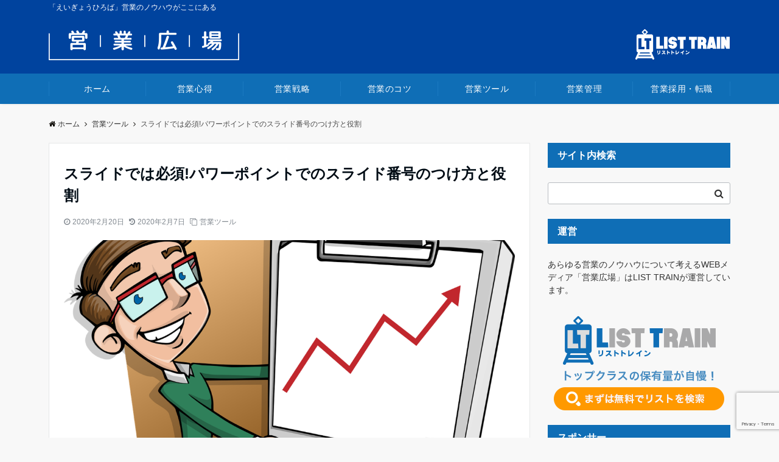

--- FILE ---
content_type: text/html; charset=UTF-8
request_url: https://saleslist-media.com/tool/3371/
body_size: 37097
content:
<!DOCTYPE html>
<html dir="ltr" lang="ja" prefix="og: https://ogp.me/ns#" dir="ltr">
<head prefix="og: http://ogp.me/ns# fb: http://ogp.me/ns/fb# article: http://ogp.me/ns/article#">
<meta charset="UTF-8">
<meta name="viewport" content="width=device-width,initial-scale=1.0">
<meta name="description" content="こんにちわ！こんばんわ！女性営業マンとして日々奮闘しているなっちゃんです！ 営業先でパワーポイントを使って、プレゼンテーションを行う機会は多いと思います。お客様や社内の重役の方に、話を伝えるためにいろんな工夫をしていると思います。">
<link rel="pingback" href="https://saleslist-media.com/wp/xmlrpc.php">
<script data-cfasync="false" data-no-defer="1" data-no-minify="1" data-no-optimize="1">var ewww_webp_supported=!1;function check_webp_feature(A,e){var w;e=void 0!==e?e:function(){},ewww_webp_supported?e(ewww_webp_supported):((w=new Image).onload=function(){ewww_webp_supported=0<w.width&&0<w.height,e&&e(ewww_webp_supported)},w.onerror=function(){e&&e(!1)},w.src="data:image/webp;base64,"+{alpha:"UklGRkoAAABXRUJQVlA4WAoAAAAQAAAAAAAAAAAAQUxQSAwAAAARBxAR/Q9ERP8DAABWUDggGAAAABQBAJ0BKgEAAQAAAP4AAA3AAP7mtQAAAA=="}[A])}check_webp_feature("alpha");</script><script data-cfasync="false" data-no-defer="1" data-no-minify="1" data-no-optimize="1">var Arrive=function(c,w){"use strict";if(c.MutationObserver&&"undefined"!=typeof HTMLElement){var r,a=0,u=(r=HTMLElement.prototype.matches||HTMLElement.prototype.webkitMatchesSelector||HTMLElement.prototype.mozMatchesSelector||HTMLElement.prototype.msMatchesSelector,{matchesSelector:function(e,t){return e instanceof HTMLElement&&r.call(e,t)},addMethod:function(e,t,r){var a=e[t];e[t]=function(){return r.length==arguments.length?r.apply(this,arguments):"function"==typeof a?a.apply(this,arguments):void 0}},callCallbacks:function(e,t){t&&t.options.onceOnly&&1==t.firedElems.length&&(e=[e[0]]);for(var r,a=0;r=e[a];a++)r&&r.callback&&r.callback.call(r.elem,r.elem);t&&t.options.onceOnly&&1==t.firedElems.length&&t.me.unbindEventWithSelectorAndCallback.call(t.target,t.selector,t.callback)},checkChildNodesRecursively:function(e,t,r,a){for(var i,n=0;i=e[n];n++)r(i,t,a)&&a.push({callback:t.callback,elem:i}),0<i.childNodes.length&&u.checkChildNodesRecursively(i.childNodes,t,r,a)},mergeArrays:function(e,t){var r,a={};for(r in e)e.hasOwnProperty(r)&&(a[r]=e[r]);for(r in t)t.hasOwnProperty(r)&&(a[r]=t[r]);return a},toElementsArray:function(e){return e=void 0!==e&&("number"!=typeof e.length||e===c)?[e]:e}}),e=(l.prototype.addEvent=function(e,t,r,a){a={target:e,selector:t,options:r,callback:a,firedElems:[]};return this._beforeAdding&&this._beforeAdding(a),this._eventsBucket.push(a),a},l.prototype.removeEvent=function(e){for(var t,r=this._eventsBucket.length-1;t=this._eventsBucket[r];r--)e(t)&&(this._beforeRemoving&&this._beforeRemoving(t),(t=this._eventsBucket.splice(r,1))&&t.length&&(t[0].callback=null))},l.prototype.beforeAdding=function(e){this._beforeAdding=e},l.prototype.beforeRemoving=function(e){this._beforeRemoving=e},l),t=function(i,n){var o=new e,l=this,s={fireOnAttributesModification:!1};return o.beforeAdding(function(t){var e=t.target;e!==c.document&&e!==c||(e=document.getElementsByTagName("html")[0]);var r=new MutationObserver(function(e){n.call(this,e,t)}),a=i(t.options);r.observe(e,a),t.observer=r,t.me=l}),o.beforeRemoving(function(e){e.observer.disconnect()}),this.bindEvent=function(e,t,r){t=u.mergeArrays(s,t);for(var a=u.toElementsArray(this),i=0;i<a.length;i++)o.addEvent(a[i],e,t,r)},this.unbindEvent=function(){var r=u.toElementsArray(this);o.removeEvent(function(e){for(var t=0;t<r.length;t++)if(this===w||e.target===r[t])return!0;return!1})},this.unbindEventWithSelectorOrCallback=function(r){var a=u.toElementsArray(this),i=r,e="function"==typeof r?function(e){for(var t=0;t<a.length;t++)if((this===w||e.target===a[t])&&e.callback===i)return!0;return!1}:function(e){for(var t=0;t<a.length;t++)if((this===w||e.target===a[t])&&e.selector===r)return!0;return!1};o.removeEvent(e)},this.unbindEventWithSelectorAndCallback=function(r,a){var i=u.toElementsArray(this);o.removeEvent(function(e){for(var t=0;t<i.length;t++)if((this===w||e.target===i[t])&&e.selector===r&&e.callback===a)return!0;return!1})},this},i=new function(){var s={fireOnAttributesModification:!1,onceOnly:!1,existing:!1};function n(e,t,r){return!(!u.matchesSelector(e,t.selector)||(e._id===w&&(e._id=a++),-1!=t.firedElems.indexOf(e._id)))&&(t.firedElems.push(e._id),!0)}var c=(i=new t(function(e){var t={attributes:!1,childList:!0,subtree:!0};return e.fireOnAttributesModification&&(t.attributes=!0),t},function(e,i){e.forEach(function(e){var t=e.addedNodes,r=e.target,a=[];null!==t&&0<t.length?u.checkChildNodesRecursively(t,i,n,a):"attributes"===e.type&&n(r,i)&&a.push({callback:i.callback,elem:r}),u.callCallbacks(a,i)})})).bindEvent;return i.bindEvent=function(e,t,r){t=void 0===r?(r=t,s):u.mergeArrays(s,t);var a=u.toElementsArray(this);if(t.existing){for(var i=[],n=0;n<a.length;n++)for(var o=a[n].querySelectorAll(e),l=0;l<o.length;l++)i.push({callback:r,elem:o[l]});if(t.onceOnly&&i.length)return r.call(i[0].elem,i[0].elem);setTimeout(u.callCallbacks,1,i)}c.call(this,e,t,r)},i},o=new function(){var a={};function i(e,t){return u.matchesSelector(e,t.selector)}var n=(o=new t(function(){return{childList:!0,subtree:!0}},function(e,r){e.forEach(function(e){var t=e.removedNodes,e=[];null!==t&&0<t.length&&u.checkChildNodesRecursively(t,r,i,e),u.callCallbacks(e,r)})})).bindEvent;return o.bindEvent=function(e,t,r){t=void 0===r?(r=t,a):u.mergeArrays(a,t),n.call(this,e,t,r)},o};d(HTMLElement.prototype),d(NodeList.prototype),d(HTMLCollection.prototype),d(HTMLDocument.prototype),d(Window.prototype);var n={};return s(i,n,"unbindAllArrive"),s(o,n,"unbindAllLeave"),n}function l(){this._eventsBucket=[],this._beforeAdding=null,this._beforeRemoving=null}function s(e,t,r){u.addMethod(t,r,e.unbindEvent),u.addMethod(t,r,e.unbindEventWithSelectorOrCallback),u.addMethod(t,r,e.unbindEventWithSelectorAndCallback)}function d(e){e.arrive=i.bindEvent,s(i,e,"unbindArrive"),e.leave=o.bindEvent,s(o,e,"unbindLeave")}}(window,void 0),ewww_webp_supported=!1;function check_webp_feature(e,t){var r;ewww_webp_supported?t(ewww_webp_supported):((r=new Image).onload=function(){ewww_webp_supported=0<r.width&&0<r.height,t(ewww_webp_supported)},r.onerror=function(){t(!1)},r.src="data:image/webp;base64,"+{alpha:"UklGRkoAAABXRUJQVlA4WAoAAAAQAAAAAAAAAAAAQUxQSAwAAAARBxAR/Q9ERP8DAABWUDggGAAAABQBAJ0BKgEAAQAAAP4AAA3AAP7mtQAAAA==",animation:"UklGRlIAAABXRUJQVlA4WAoAAAASAAAAAAAAAAAAQU5JTQYAAAD/////AABBTk1GJgAAAAAAAAAAAAAAAAAAAGQAAABWUDhMDQAAAC8AAAAQBxAREYiI/gcA"}[e])}function ewwwLoadImages(e){if(e){for(var t=document.querySelectorAll(".batch-image img, .image-wrapper a, .ngg-pro-masonry-item a, .ngg-galleria-offscreen-seo-wrapper a"),r=0,a=t.length;r<a;r++)ewwwAttr(t[r],"data-src",t[r].getAttribute("data-webp")),ewwwAttr(t[r],"data-thumbnail",t[r].getAttribute("data-webp-thumbnail"));for(var i=document.querySelectorAll(".rev_slider ul li"),r=0,a=i.length;r<a;r++){ewwwAttr(i[r],"data-thumb",i[r].getAttribute("data-webp-thumb"));for(var n=1;n<11;)ewwwAttr(i[r],"data-param"+n,i[r].getAttribute("data-webp-param"+n)),n++}for(r=0,a=(i=document.querySelectorAll(".rev_slider img")).length;r<a;r++)ewwwAttr(i[r],"data-lazyload",i[r].getAttribute("data-webp-lazyload"));for(var o=document.querySelectorAll("div.woocommerce-product-gallery__image"),r=0,a=o.length;r<a;r++)ewwwAttr(o[r],"data-thumb",o[r].getAttribute("data-webp-thumb"))}for(var l=document.querySelectorAll("video"),r=0,a=l.length;r<a;r++)ewwwAttr(l[r],"poster",e?l[r].getAttribute("data-poster-webp"):l[r].getAttribute("data-poster-image"));for(var s,c=document.querySelectorAll("img.ewww_webp_lazy_load"),r=0,a=c.length;r<a;r++)e&&(ewwwAttr(c[r],"data-lazy-srcset",c[r].getAttribute("data-lazy-srcset-webp")),ewwwAttr(c[r],"data-srcset",c[r].getAttribute("data-srcset-webp")),ewwwAttr(c[r],"data-lazy-src",c[r].getAttribute("data-lazy-src-webp")),ewwwAttr(c[r],"data-src",c[r].getAttribute("data-src-webp")),ewwwAttr(c[r],"data-orig-file",c[r].getAttribute("data-webp-orig-file")),ewwwAttr(c[r],"data-medium-file",c[r].getAttribute("data-webp-medium-file")),ewwwAttr(c[r],"data-large-file",c[r].getAttribute("data-webp-large-file")),null!=(s=c[r].getAttribute("srcset"))&&!1!==s&&s.includes("R0lGOD")&&ewwwAttr(c[r],"src",c[r].getAttribute("data-lazy-src-webp"))),c[r].className=c[r].className.replace(/\bewww_webp_lazy_load\b/,"");for(var w=document.querySelectorAll(".ewww_webp"),r=0,a=w.length;r<a;r++)e?(ewwwAttr(w[r],"srcset",w[r].getAttribute("data-srcset-webp")),ewwwAttr(w[r],"src",w[r].getAttribute("data-src-webp")),ewwwAttr(w[r],"data-orig-file",w[r].getAttribute("data-webp-orig-file")),ewwwAttr(w[r],"data-medium-file",w[r].getAttribute("data-webp-medium-file")),ewwwAttr(w[r],"data-large-file",w[r].getAttribute("data-webp-large-file")),ewwwAttr(w[r],"data-large_image",w[r].getAttribute("data-webp-large_image")),ewwwAttr(w[r],"data-src",w[r].getAttribute("data-webp-src"))):(ewwwAttr(w[r],"srcset",w[r].getAttribute("data-srcset-img")),ewwwAttr(w[r],"src",w[r].getAttribute("data-src-img"))),w[r].className=w[r].className.replace(/\bewww_webp\b/,"ewww_webp_loaded");window.jQuery&&jQuery.fn.isotope&&jQuery.fn.imagesLoaded&&(jQuery(".fusion-posts-container-infinite").imagesLoaded(function(){jQuery(".fusion-posts-container-infinite").hasClass("isotope")&&jQuery(".fusion-posts-container-infinite").isotope()}),jQuery(".fusion-portfolio:not(.fusion-recent-works) .fusion-portfolio-wrapper").imagesLoaded(function(){jQuery(".fusion-portfolio:not(.fusion-recent-works) .fusion-portfolio-wrapper").isotope()}))}function ewwwWebPInit(e){ewwwLoadImages(e),ewwwNggLoadGalleries(e),document.arrive(".ewww_webp",function(){ewwwLoadImages(e)}),document.arrive(".ewww_webp_lazy_load",function(){ewwwLoadImages(e)}),document.arrive("videos",function(){ewwwLoadImages(e)}),"loading"==document.readyState?document.addEventListener("DOMContentLoaded",ewwwJSONParserInit):("undefined"!=typeof galleries&&ewwwNggParseGalleries(e),ewwwWooParseVariations(e))}function ewwwAttr(e,t,r){null!=r&&!1!==r&&e.setAttribute(t,r)}function ewwwJSONParserInit(){"undefined"!=typeof galleries&&check_webp_feature("alpha",ewwwNggParseGalleries),check_webp_feature("alpha",ewwwWooParseVariations)}function ewwwWooParseVariations(e){if(e)for(var t=document.querySelectorAll("form.variations_form"),r=0,a=t.length;r<a;r++){var i=t[r].getAttribute("data-product_variations"),n=!1;try{for(var o in i=JSON.parse(i))void 0!==i[o]&&void 0!==i[o].image&&(void 0!==i[o].image.src_webp&&(i[o].image.src=i[o].image.src_webp,n=!0),void 0!==i[o].image.srcset_webp&&(i[o].image.srcset=i[o].image.srcset_webp,n=!0),void 0!==i[o].image.full_src_webp&&(i[o].image.full_src=i[o].image.full_src_webp,n=!0),void 0!==i[o].image.gallery_thumbnail_src_webp&&(i[o].image.gallery_thumbnail_src=i[o].image.gallery_thumbnail_src_webp,n=!0),void 0!==i[o].image.thumb_src_webp&&(i[o].image.thumb_src=i[o].image.thumb_src_webp,n=!0));n&&ewwwAttr(t[r],"data-product_variations",JSON.stringify(i))}catch(e){}}}function ewwwNggParseGalleries(e){if(e)for(var t in galleries){var r=galleries[t];galleries[t].images_list=ewwwNggParseImageList(r.images_list)}}function ewwwNggLoadGalleries(e){e&&document.addEventListener("ngg.galleria.themeadded",function(e,t){window.ngg_galleria._create_backup=window.ngg_galleria.create,window.ngg_galleria.create=function(e,t){var r=$(e).data("id");return galleries["gallery_"+r].images_list=ewwwNggParseImageList(galleries["gallery_"+r].images_list),window.ngg_galleria._create_backup(e,t)}})}function ewwwNggParseImageList(e){for(var t in e){var r=e[t];if(void 0!==r["image-webp"]&&(e[t].image=r["image-webp"],delete e[t]["image-webp"]),void 0!==r["thumb-webp"]&&(e[t].thumb=r["thumb-webp"],delete e[t]["thumb-webp"]),void 0!==r.full_image_webp&&(e[t].full_image=r.full_image_webp,delete e[t].full_image_webp),void 0!==r.srcsets)for(var a in r.srcsets)nggSrcset=r.srcsets[a],void 0!==r.srcsets[a+"-webp"]&&(e[t].srcsets[a]=r.srcsets[a+"-webp"],delete e[t].srcsets[a+"-webp"]);if(void 0!==r.full_srcsets)for(var i in r.full_srcsets)nggFSrcset=r.full_srcsets[i],void 0!==r.full_srcsets[i+"-webp"]&&(e[t].full_srcsets[i]=r.full_srcsets[i+"-webp"],delete e[t].full_srcsets[i+"-webp"])}return e}check_webp_feature("alpha",ewwwWebPInit);</script><title>スライドでは必須!パワーポイントでのスライド番号のつけ方と役割</title>

		<!-- All in One SEO 4.9.3 - aioseo.com -->
	<meta name="description" content="こんにちわ！こんばんわ！女性営業マンとして日々奮闘しているなっちゃんです！ 営業先でパワーポイントを使って、プ" />
	<meta name="robots" content="max-image-preview:large" />
	<meta name="author" content="post"/>
	<link rel="canonical" href="https://saleslist-media.com/tool/3371/" />
	<meta name="generator" content="All in One SEO (AIOSEO) 4.9.3" />
		<meta property="og:locale" content="ja_JP" />
		<meta property="og:site_name" content="営業広場" />
		<meta property="og:type" content="article" />
		<meta property="og:title" content="スライドでは必須!パワーポイントでのスライド番号のつけ方と役割" />
		<meta property="og:description" content="こんにちわ！こんばんわ！女性営業マンとして日々奮闘しているなっちゃんです！ 営業先でパワーポイントを使って、プ" />
		<meta property="og:url" content="https://saleslist-media.com/tool/3371/" />
		<meta property="og:image" content="https://saleslist-media.com/wp/wp-content/uploads/2020/01/presentation-1454403_1280.png" />
		<meta property="og:image:secure_url" content="https://saleslist-media.com/wp/wp-content/uploads/2020/01/presentation-1454403_1280.png" />
		<meta property="og:image:width" content="800" />
		<meta property="og:image:height" content="582" />
		<meta property="article:published_time" content="2020-02-19T23:00:00+00:00" />
		<meta property="article:modified_time" content="2020-02-07T07:29:45+00:00" />
		<meta name="twitter:card" content="summary_large_image" />
		<meta name="twitter:site" content="@XXJbybriAiTYG0E" />
		<meta name="twitter:title" content="スライドでは必須!パワーポイントでのスライド番号のつけ方と役割" />
		<meta name="twitter:description" content="こんにちわ！こんばんわ！女性営業マンとして日々奮闘しているなっちゃんです！ 営業先でパワーポイントを使って、プ" />
		<meta name="twitter:image" content="https://saleslist-media.com/wp/wp-content/uploads/2020/01/presentation-1454403_1280.png" />
		<script type="application/ld+json" class="aioseo-schema">
			{"@context":"https:\/\/schema.org","@graph":[{"@type":"Article","@id":"https:\/\/saleslist-media.com\/tool\/3371\/#article","name":"\u30b9\u30e9\u30a4\u30c9\u3067\u306f\u5fc5\u9808!\u30d1\u30ef\u30fc\u30dd\u30a4\u30f3\u30c8\u3067\u306e\u30b9\u30e9\u30a4\u30c9\u756a\u53f7\u306e\u3064\u3051\u65b9\u3068\u5f79\u5272","headline":"\u30b9\u30e9\u30a4\u30c9\u3067\u306f\u5fc5\u9808!\u30d1\u30ef\u30fc\u30dd\u30a4\u30f3\u30c8\u3067\u306e\u30b9\u30e9\u30a4\u30c9\u756a\u53f7\u306e\u3064\u3051\u65b9\u3068\u5f79\u5272","author":{"@id":"https:\/\/saleslist-media.com\/author\/post\/#author"},"publisher":{"@id":"https:\/\/saleslist-media.com\/#organization"},"image":{"@type":"ImageObject","url":"https:\/\/saleslist-media.com\/wp\/wp-content\/uploads\/2020\/01\/presentation-1454403_1280.png","width":800,"height":582},"datePublished":"2020-02-20T08:00:00+09:00","dateModified":"2020-02-07T16:29:45+09:00","inLanguage":"ja","mainEntityOfPage":{"@id":"https:\/\/saleslist-media.com\/tool\/3371\/#webpage"},"isPartOf":{"@id":"https:\/\/saleslist-media.com\/tool\/3371\/#webpage"},"articleSection":"\u55b6\u696d\u30c4\u30fc\u30eb"},{"@type":"BreadcrumbList","@id":"https:\/\/saleslist-media.com\/tool\/3371\/#breadcrumblist","itemListElement":[{"@type":"ListItem","@id":"https:\/\/saleslist-media.com#listItem","position":1,"name":"Home","item":"https:\/\/saleslist-media.com","nextItem":{"@type":"ListItem","@id":"https:\/\/saleslist-media.com\/category\/tool\/#listItem","name":"\u55b6\u696d\u30c4\u30fc\u30eb"}},{"@type":"ListItem","@id":"https:\/\/saleslist-media.com\/category\/tool\/#listItem","position":2,"name":"\u55b6\u696d\u30c4\u30fc\u30eb","item":"https:\/\/saleslist-media.com\/category\/tool\/","nextItem":{"@type":"ListItem","@id":"https:\/\/saleslist-media.com\/tool\/3371\/#listItem","name":"\u30b9\u30e9\u30a4\u30c9\u3067\u306f\u5fc5\u9808!\u30d1\u30ef\u30fc\u30dd\u30a4\u30f3\u30c8\u3067\u306e\u30b9\u30e9\u30a4\u30c9\u756a\u53f7\u306e\u3064\u3051\u65b9\u3068\u5f79\u5272"},"previousItem":{"@type":"ListItem","@id":"https:\/\/saleslist-media.com#listItem","name":"Home"}},{"@type":"ListItem","@id":"https:\/\/saleslist-media.com\/tool\/3371\/#listItem","position":3,"name":"\u30b9\u30e9\u30a4\u30c9\u3067\u306f\u5fc5\u9808!\u30d1\u30ef\u30fc\u30dd\u30a4\u30f3\u30c8\u3067\u306e\u30b9\u30e9\u30a4\u30c9\u756a\u53f7\u306e\u3064\u3051\u65b9\u3068\u5f79\u5272","previousItem":{"@type":"ListItem","@id":"https:\/\/saleslist-media.com\/category\/tool\/#listItem","name":"\u55b6\u696d\u30c4\u30fc\u30eb"}}]},{"@type":"Organization","@id":"https:\/\/saleslist-media.com\/#organization","name":"\u55b6\u696d\u5e83\u5834","description":"\u300c\u3048\u3044\u304e\u3087\u3046\u3072\u308d\u3070\u300d\u55b6\u696d\u306e\u30ce\u30a6\u30cf\u30a6\u304c\u3053\u3053\u306b\u3042\u308b","url":"https:\/\/saleslist-media.com\/"},{"@type":"Person","@id":"https:\/\/saleslist-media.com\/author\/post\/#author","url":"https:\/\/saleslist-media.com\/author\/post\/","name":"post","image":{"@type":"ImageObject","@id":"https:\/\/saleslist-media.com\/tool\/3371\/#authorImage","url":"https:\/\/secure.gravatar.com\/avatar\/5bc82fdbcff5274b1414482b2225d0c7?s=96&d=mm&r=g","width":96,"height":96,"caption":"post"}},{"@type":"WebPage","@id":"https:\/\/saleslist-media.com\/tool\/3371\/#webpage","url":"https:\/\/saleslist-media.com\/tool\/3371\/","name":"\u30b9\u30e9\u30a4\u30c9\u3067\u306f\u5fc5\u9808!\u30d1\u30ef\u30fc\u30dd\u30a4\u30f3\u30c8\u3067\u306e\u30b9\u30e9\u30a4\u30c9\u756a\u53f7\u306e\u3064\u3051\u65b9\u3068\u5f79\u5272","description":"\u3053\u3093\u306b\u3061\u308f\uff01\u3053\u3093\u3070\u3093\u308f\uff01\u5973\u6027\u55b6\u696d\u30de\u30f3\u3068\u3057\u3066\u65e5\u3005\u596e\u95d8\u3057\u3066\u3044\u308b\u306a\u3063\u3061\u3083\u3093\u3067\u3059\uff01 \u55b6\u696d\u5148\u3067\u30d1\u30ef\u30fc\u30dd\u30a4\u30f3\u30c8\u3092\u4f7f\u3063\u3066\u3001\u30d7","inLanguage":"ja","isPartOf":{"@id":"https:\/\/saleslist-media.com\/#website"},"breadcrumb":{"@id":"https:\/\/saleslist-media.com\/tool\/3371\/#breadcrumblist"},"author":{"@id":"https:\/\/saleslist-media.com\/author\/post\/#author"},"creator":{"@id":"https:\/\/saleslist-media.com\/author\/post\/#author"},"image":{"@type":"ImageObject","url":"https:\/\/saleslist-media.com\/wp\/wp-content\/uploads\/2020\/01\/presentation-1454403_1280.png","@id":"https:\/\/saleslist-media.com\/tool\/3371\/#mainImage","width":800,"height":582},"primaryImageOfPage":{"@id":"https:\/\/saleslist-media.com\/tool\/3371\/#mainImage"},"datePublished":"2020-02-20T08:00:00+09:00","dateModified":"2020-02-07T16:29:45+09:00"},{"@type":"WebSite","@id":"https:\/\/saleslist-media.com\/#website","url":"https:\/\/saleslist-media.com\/","name":"\u55b6\u696d\u5e83\u5834","description":"\u300c\u3048\u3044\u304e\u3087\u3046\u3072\u308d\u3070\u300d\u55b6\u696d\u306e\u30ce\u30a6\u30cf\u30a6\u304c\u3053\u3053\u306b\u3042\u308b","inLanguage":"ja","publisher":{"@id":"https:\/\/saleslist-media.com\/#organization"}}]}
		</script>
		<!-- All in One SEO -->

<link rel='dns-prefetch' href='//webfonts.xserver.jp' />
<link rel='dns-prefetch' href='//www.google.com' />
<link rel="alternate" type="application/rss+xml" title="営業広場 &raquo; フィード" href="https://saleslist-media.com/feed/" />
<link rel="alternate" type="application/rss+xml" title="営業広場 &raquo; コメントフィード" href="https://saleslist-media.com/comments/feed/" />
<link rel="alternate" type="application/rss+xml" title="営業広場 &raquo; スライドでは必須!パワーポイントでのスライド番号のつけ方と役割 のコメントのフィード" href="https://saleslist-media.com/tool/3371/feed/" />
<link rel='stylesheet' id='emanon-blocks-swiper-style-css'  href='https://saleslist-media.com/wp/wp-content/plugins/emanon-blocks/assets/css/swiper-bundle.min.css?ver=2.4.6.6' media='all' />
<style id='emanon-blocks-inline-css'>
[class*=epb-inline-button-] {position: relative;padding-top: 6px;padding-bottom: 6px;padding-right: 32px;padding-left: 32px;border-radius:0px;text-decoration: none !important;text-align: center;line-height: 1.5;letter-spacing: 0.04em;font-size: 0.88889rem;overflow: hidden;cursor: pointer;transition: all 0.3s ease;}[class*=epb-inline-button-] > a {text-decoration: none !important;}.epb-inline-button-01 > a {color:#ffffff !important;}.epb-inline-button-01:hover > a {color:#ffffff !important;}.epb-inline-button-02 > a {color:#ffffff !important;}.epb-inline-button-02:hover > a {color:#eeee22 !important;}.epb-inline-button-03 > a {color:#ffffff !important;}.epb-inline-button-03:hover > a {color:#ffffff !important;}@keyframes epb-lustre {100% {left: 60%;}}.epb-inline-button-01 {background-color:#1e73be;color:#ffffff !important;}.epb-inline-button-01:hover {background-color:#1e73be;color:#ffffff !important;}.epb-inline-button-02 {background-color:#eeee22;color:#ffffff !important;}.epb-inline-button-02:hover {background-color:#ffffff;color:#eeee22 !important;}.epb-inline-button-03 {background-color:#dd3333;color:#ffffff !important;}.epb-inline-button-03:hover {background-color:#dd3333;color:#ffffff !important;}mark.epb-linemaker-01 {background-color:#b2ffb2;font-style: normal;}mark.epb-linemaker-02 {background-color:#ffe0c1;font-style: normal;}mark.epb-linemaker-03 {background-color:#cab8d9;font-style: normal;}.epb-underline-01 {background: linear-gradient(transparent 60%, #b2ffb2 60%);}.epb-underline-02 {background: linear-gradient(transparent 60%, #ffe0c1 60%);}.epb-underline-03 {background: linear-gradient(transparent 60%, #cab8d9 60%);}[class*=epb-table-icon-] {min-height: 2em;}[class*=epb-table-icon-]::before {font-size: 2em;}.epb-table-icon-double-circle::before {color: #8ed1fc;}.epb-table-icon-circle::before {color: #7bdcb5;}.epb-table-icon-triangle::before {color: #ffedb3;}.epb-table-icon-close::before {color: #ff8585;}.epb-table-icon-checkmark::before {color: #ffedb3;}.epb-table-icon-alert::before {color: #ff8585;}.epb-table-icon-custom-01::before {content: "\e9d7";color: #8ed1fc;}.epb-table-icon-custom-02::before {content: "\e9d8";color: #8ed1fc;}.epb-table-icon-custom-03::before {content: "\e9d9";color: #8ed1fc;}.is-style-item__checkmark > li::before {color: #484848;}.is-style-item__checkmark--square > li::before {color: #484848;}.is-style-item__alert > li::before {color: #dc3545;}.is-style-item__alert--circle > li::before {color: #dc3545;}.is-style-item__question--circle > li::before {color: #484848;}.is-style-item__arrow > li::before {color: #484848;}.is-style-item__arrow--circle > li::before {color: #484848;}.is-style-item__arrow--square > li::before {color: #484848;}.is-style-item__notes > li::before {color: #484848;}.is-style-item__good > li::before {color: #007bff;}.is-style-item__bad > li::before {color: #ff8585;}.is-style-item__vertical-line > li:not(:last-child)::after {color: #e5e7e8;}.is-style-item__diagonal-line > li:not(:last-child)::after {color: #e5e7e8;}.is-style-item__border > li {border: solid 1px #e5e7e8;}ol.is-style-item__num--circle > li::before {background: #484848;color: #ffffff;}ol.is-style-item__num--square > li::before {background: #484848;color: #ffffff;}ol.is-style-item__num--zero li::before {color: #484848;}ol.is-style-item__num--border>li { border: solid 1px #b8bcc0;}ol.is-style-item__num--border>li::before {background:#b8bcc0;}.epb-font-family-01 {font-family: ;}.epb-font-family-02 {font-family: ;}.epb-font-family-03 {font-family: ;}:root {--emp-mask-balloon: url(https://saleslist-media.com/wp/wp-content/plugins/emanon-blocks/assets/img/mask-balloon.svg);--emp-mask-circle: url(https://saleslist-media.com/wp/wp-content/plugins/emanon-blocks/assets/img/mask-circle.svg);--emp-mask-fluid01: url(https://saleslist-media.com/wp/wp-content/plugins/emanon-blocks/assets/img/mask-fluid01.svg);--emp-mask-fluid02: url(https://saleslist-media.com/wp/wp-content/plugins/emanon-blocks/assets/img/mask-fluid02.svg);--emp-mask-fluid03: url(https://saleslist-media.com/wp/wp-content/plugins/emanon-blocks/assets/img/mask-fluid03.svg);--emp-mask-fluid04: url(https://saleslist-media.com/wp/wp-content/plugins/emanon-blocks/assets/img/mask-fluid04.svg);--emp-mask-fluid05: url(https://saleslist-media.com/wp/wp-content/plugins/emanon-blocks/assets/img/mask-fluid05.svg);--emp-mask-fluid06: url(https://saleslist-media.com/wp/wp-content/plugins/emanon-blocks/assets/img/mask-fluid06.svg);--emp-mask-fluid07: url(https://saleslist-media.com/wp/wp-content/plugins/emanon-blocks/assets/img/mask-fluid07.svg);--emp-mask-fluid08: url(https://saleslist-media.com/wp/wp-content/plugins/emanon-blocks/assets/img/mask-fluid08.svg);}
</style>
<link rel='stylesheet' id='wp-block-library-css'  href='https://saleslist-media.com/wp/wp-includes/css/dist/block-library/style.min.css?ver=6.0.11' media='all' />
<link rel='stylesheet' id='aioseo/css/src/vue/standalone/blocks/table-of-contents/global.scss-css'  href='https://saleslist-media.com/wp/wp-content/plugins/all-in-one-seo-pack/dist/Lite/assets/css/table-of-contents/global.e90f6d47.css?ver=4.9.3' media='all' />
<link rel='stylesheet' id='emanon-blocks-accordion-style-css'  href='https://saleslist-media.com/wp/wp-content/plugins/emanon-blocks/build/block-accordion/style-index.css?ver=2.4.4' media='all' />
<link rel='stylesheet' id='emanon-blocks-advanced-button-template-style-css'  href='https://saleslist-media.com/wp/wp-content/plugins/emanon-blocks/build/block-advanced-button-template/style-index.css?ver=2.4.4' media='all' />
<link rel='stylesheet' id='emanon-blocks-advanced-headling-style-css'  href='https://saleslist-media.com/wp/wp-content/plugins/emanon-blocks/build/block-advanced-headling/style-index.css?ver=2.3.8' media='all' />
<link rel='stylesheet' id='emanon-blocks-award-style-css'  href='https://saleslist-media.com/wp/wp-content/plugins/emanon-blocks/build/block-award/style-index.css?ver=2.3.8' media='all' />
<link rel='stylesheet' id='emanon-blocks-balloon-style-css'  href='https://saleslist-media.com/wp/wp-content/plugins/emanon-blocks/build/block-balloon/style-index.css?ver=2.3.8' media='all' />
<link rel='stylesheet' id='emanon-blocks-banner-style-css'  href='https://saleslist-media.com/wp/wp-content/plugins/emanon-blocks/build/block-banner/style-index.css?ver=2.3.8' media='all' />
<link rel='stylesheet' id='emanon-blocks-bar-graph-style-css'  href='https://saleslist-media.com/wp/wp-content/plugins/emanon-blocks/build/block-bar-graph/style-index.css?ver=2.3.8' media='all' />
<link rel='stylesheet' id='emanon-blocks-broken-grid-style-css'  href='https://saleslist-media.com/wp/wp-content/plugins/emanon-blocks/build/block-broken-grid/style-index.css?ver=2.4.6' media='all' />
<link rel='stylesheet' id='emanon-blocks-circle-graph-style-css'  href='https://saleslist-media.com/wp/wp-content/plugins/emanon-blocks/build/block-circle-graph/style-index.css?ver=2.3.8' media='all' />
<link rel='stylesheet' id='emanon-blocks-circle-simple-graph-style-css'  href='https://saleslist-media.com/wp/wp-content/plugins/emanon-blocks/build/block-circle-simple-graph/style-index.css?ver=2.3.8' media='all' />
<link rel='stylesheet' id='emanon-blocks-column-template-style-css'  href='https://saleslist-media.com/wp/wp-content/plugins/emanon-blocks/build/block-column-template/style-index.css?ver=2.3.8' media='all' />
<style id='emanon-blocks-container-box-style-inline-css'>
.epb-container-box{margin:var(--epb-container-box-margin-top-sp) var(--epb-container-box-margin-right-sp) var(--epb-container-box-margin-bottom-sp) var(--epb-container-box-margin-left-sp);max-width:min(100%,var(--epb-container-box-width));padding:var(--epb-container-box-padding-top) var(--epb-container-box-padding-right) var(--epb-container-box-padding-bottom) var(--epb-container-box-padding-left);position:relative;z-index:var(--epb-container-box-z-index)}.epb-container-box>*{width:100%}.epb-container-box.epb-has-container-box-margin-item>*{margin-bottom:0;margin-top:var(--epb-container-box-margin-item)}.epb-container-box.epb-has-container-box-margin-item>:first-child{margin-top:0}@media screen and (min-width:600px){.epb-container-box{margin:var(--epb-container-box-margin-top-tablet) var(--epb-container-box-margin-right-tablet) var(--epb-container-box-margin-bottom-tablet) var(--epb-container-box-margin-left-tablet)}}@media screen and (min-width:960px){.epb-container-box{margin:var(--epb-container-box-margin-top-pc) var(--epb-container-box-margin-right-pc) var(--epb-container-box-margin-bottom-pc) var(--epb-container-box-margin-left-pc)}}
</style>
<link rel='stylesheet' id='emanon-blocks-container-flex-style-css'  href='https://saleslist-media.com/wp/wp-content/plugins/emanon-blocks/build/block-container-flex/style-index.css?ver=2.3.8' media='all' />
<link rel='stylesheet' id='emanon-blocks-container-loop-style-css'  href='https://saleslist-media.com/wp/wp-content/plugins/emanon-blocks/build/block-container-loop/style-index.css?ver=2.3.8' media='all' />
<style id='emanon-blocks-container-position-style-inline-css'>
.epb-container-position{bottom:var(--epb-container-position-bottom);box-sizing:border-box;left:var(--epb-container-position-left);position:var(--epb-container-position);right:var(--epb-container-position-right);top:var(--epb-container-position-top);width:var(--epb-container-position-width-size-pc);z-index:var(--epb-container-position-zindex)}.epb-is-container-position-set-all{transform:translate(-50%,-50%)}.epb-is-container-position-set-bottom,.epb-is-container-position-set-top{transform:translateX(-50%)}.epb-is-container-position-set-left,.epb-is-container-position-set-right{transform:translateY(-50%)}.epb-container-position.epb-has-container-position-mobile-width-size{width:var(--epb-container-position-width-size-sp)}@media screen and (min-width:600px){.epb-container-position.epb-has-container-position-mobile-width-size{width:var(--epb-container-position-width-size-tablet)}}@media screen and (min-width:960px){.epb-container-position.epb-has-container-position-mobile-width-size{width:var(--epb-container-position-width-size-pc)}}
</style>
<link rel='stylesheet' id='emanon-blocks-affiliate-button-style-css'  href='https://saleslist-media.com/wp/wp-content/plugins/emanon-blocks/build/block-deprecated-affiliate-button/style-index.css?ver=6.0.11' media='all' />
<link rel='stylesheet' id='emanon-blocks-background-style-css'  href='https://saleslist-media.com/wp/wp-content/plugins/emanon-blocks/build/block-deprecated-background/style-index.css?ver=2.3.6' media='all' />
<style id='emanon-blocks-block-box-style-inline-css'>
.block-box-heading{background-color:#009dee;border-radius:3px 3px 0 0;color:#fff;letter-spacing:.05em;line-height:1;margin-bottom:-1px;padding:8px 16px;position:relative}.block-box-h-balloon .block-box-heading,.block-box-h-left .block-box-heading{display:inline-block}.block-box-body-h-left{border:1px solid #009dee;border-radius:0 3px 3px 3px}.block-box-h-balloon,.block-box-h-left,.block-box-h-wide-left{position:relative}.block-box-h-balloon i,.block-box-h-left i,.block-box-h-wide-left i{color:#fff;font-size:16px;left:12px;margin:0;position:absolute;top:50%!important;transform:translateY(-50%)!important;z-index:1}.block-box-h-balloon .block-box-heading:after{background-color:inherit;bottom:-6px;content:"";height:12px;left:24px;position:absolute;transform:rotate(45deg);width:12px}.block-box-body-h-balloon,.block-box-body-h-wide-center,.block-box-body-h-wide-left{border:1px solid #009dee;border-radius:0 0 3px 3px}.block-box-text{line-height:1.8!important;padding:16px}
</style>
<link rel='stylesheet' id='emanon-blocks-block-button-style-css'  href='https://saleslist-media.com/wp/wp-content/plugins/emanon-blocks/build/block-deprecated-button/style-index.css?ver=6.0.11' media='all' />
<link rel='stylesheet' id='emanon-blocks-button-premium-style-css'  href='https://saleslist-media.com/wp/wp-content/plugins/emanon-blocks/build/block-deprecated-button-premium/style-index.css?ver=6.0.11' media='all' />
<style id='emanon-blocks-block-cta-box-style-inline-css'>
.eb-cta-box .block-cta-wrapper{border:1px solid #ccc;border-radius:3px;text-align:center}.block-cta-wrapper a{text-decoration:none!important}.block-cta-header{margin-bottom:1rem}.block-cta-header h3{margin:0!important;padding:0!important}.block-cta-header p{margin:0 0 32px}.block-cta-text{padding-top:16px!important}.block-cta-microcopy{font-size:12px;line-height:1!important;margin:0!important;padding:16px 0 0!important}
</style>
<style id='emanon-blocks-block-download-file-style-inline-css'>
.block-download-file-wrapper{border-color:#efefef;border-radius:3px;text-align:center}.block-download-file-wrapper a{text-decoration:none!important}.block-download-file-microcopy{font-size:12px;line-height:1!important;padding-top:8px}
</style>
<link rel='stylesheet' id='emanon-blocks-faq-style-css'  href='https://saleslist-media.com/wp/wp-content/plugins/emanon-blocks/build/block-deprecated-faq/style-index.css?ver=6.0.11' media='all' />
<link rel='stylesheet' id='emanon-blocks-faqs-template-style-css'  href='https://saleslist-media.com/wp/wp-content/plugins/emanon-blocks/build/block-deprecated-faqs-template/style-index.css?ver=6.0.11' media='all' />
<style id='emanon-blocks-block-frame-style-inline-css'>
.block-frame-border{border:4px solid #ccc}.block-frame-dashed{border:4px dashed #ccc}.block-frame-double{border:4px double #ccc}.block-frame-upDown{border:4px solid #ccc;border-left:none;border-right:none}.block-frame-left{border-left:4px solid #ccc}.block-frame-inner>*{margin-bottom:4px}.block-frame-inner>:last-child{margin-bottom:0}
</style>
<link rel='stylesheet' id='emanon-blocks-headling-style-css'  href='https://saleslist-media.com/wp/wp-content/plugins/emanon-blocks/build/block-deprecated-headling/style-index.css?ver=6.0.11' media='all' />
<link rel='stylesheet' id='emanon-blocks-icon-style-css'  href='https://saleslist-media.com/wp/wp-content/plugins/emanon-blocks/build/block-deprecated-icon/style-index.css?ver=2.3.6' media='all' />
<style id='emanon-blocks-block-icon-list-style-inline-css'>
.block-icon-list-wrapper{align-items:center;border:1px solid #e5e7e8;border-radius:3px;box-sizing:border-box;display:flex;padding:12px}.block-icon-list-wrapper i{border-right:1px solid #e5e7e8;font-size:14px;margin-right:10px;padding-right:8px}.block-icon-list-wrapper a{text-decoration:none}.block-icon-list-heading{width:100%}.eb-block-icon-list i[data-fontweight=normal]{font-weight:400}.eb-block-icon-list i[data-fontweight=bold]{font-weight:700}.block-icon-list-heading[data-fontweight=normal]{font-weight:400}.block-icon-list-heading[data-fontweight=bold]{font-weight:700}
</style>
<link rel='stylesheet' id='emanon-blocks-icon-text-style-css'  href='https://saleslist-media.com/wp/wp-content/plugins/emanon-blocks/build/block-deprecated-icon-text/style-index.css?ver=6.0.11' media='all' />
<style id='emanon-blocks-member-style-inline-css'>
.eb-block-member.block-row{display:flex;flex-wrap:wrap;width:calc(100% + 16px)}.block-member-col[class*=block-col-]{margin-bottom:32px;width:calc(100% - 16px)}.block-member-col[class*=block-col-]:last-child{margin-bottom:0}@media screen and (min-width:768px){.block-member-col[class*=block-col-]{margin-bottom:0;margin-right:16px}.block-member-col.block-col-1{width:calc(100% - 16px)}.block-member-col.block-col-2{width:calc(50% - 16px)}.block-member-col.block-col-3{width:calc(33.3% - 16px)}.block-member-col.block-col-4{width:calc(25% - 16px)}}.block-member-image-content{text-align:center}.block-member-image{border:1px solid #ccc;height:auto;width:100%}.eb-block-member.is-style-eb-image-circle .block-member-image{border-radius:50px;height:96px;-o-object-fit:cover;object-fit:cover;width:96px}.block-member-name{font-size:18px;margin-bottom:4px!important;margin-top:4px!important;text-align:center}.block-member-position{display:block;font-size:12px;margin-bottom:8px;text-align:center}.block-member-text{font-size:14px;line-height:1.5!important;margin:0}@media(max-width:767px){.eb-block-member.is-eb-scroll{flex-wrap:nowrap!important;overflow:scroll;padding-left:24px;-webkit-overflow-scrolling:touch;scroll-behavior:smooth;scroll-snap-type:x mandatory}.eb-block-member.is-eb-scroll .block-member-col{margin-bottom:0;margin-right:16px;max-width:260px;min-width:200px;scroll-snap-align:center}}
</style>
<style id='emanon-blocks-block-menu-list-style-inline-css'>
.block-menu-list-wrapper{display:flex;justify-content:space-between}.block-menu-center-line{flex-grow:1;margin:10px 18px}.block-menu-center-line hr{background-color:inherit;border:dotted #ddd;border-width:2px 0 0;margin:0!important}.block-menu-tax{display:contents;font-size:12px}
</style>
<style id='emanon-blocks-block-notice-style-inline-css'>
.eb-block-notice{border-radius:3px;padding:16px;position:relative}.block-notice-info{background-color:#f9f9f9;border:1px solid #ccc;border-radius:3px;padding:16px;position:relative}.block-notice-warning{background-color:#f7eaea;border:1px solid #ee6e73;border-radius:3px;padding:16px;position:relative}.block-notice-header{position:relative}.block-notice-info .fa,.block-notice-warning .fa{font-size:16px;position:absolute;top:20px}.block-notice-heading{font-size:16px}.block-notice-text{line-height:1.5!important;margin-bottom:0;margin-top:16px}
</style>
<link rel='stylesheet' id='emanon-blocks-panel-style-css'  href='https://saleslist-media.com/wp/wp-content/plugins/emanon-blocks/build/block-deprecated-panel/style-index.css?ver=6.0.11' media='all' />
<link rel='stylesheet' id='emanon-blocks-block-pr-box-style-css'  href='https://saleslist-media.com/wp/wp-content/plugins/emanon-blocks/build/block-deprecated-pr-box/style-index.css?ver=6.0.11' media='all' />
<link rel='stylesheet' id='emanon-blocks-price-style-css'  href='https://saleslist-media.com/wp/wp-content/plugins/emanon-blocks/build/block-deprecated-price/style-index.css?ver=6.0.11' media='all' />
<link rel='stylesheet' id='emanon-blocks-pricing-table-style-css'  href='https://saleslist-media.com/wp/wp-content/plugins/emanon-blocks/build/block-deprecated-pricing-table/style-index.css?ver=6.0.11' media='all' />
<link rel='stylesheet' id='emanon-blocks-separate-style-css'  href='https://saleslist-media.com/wp/wp-content/plugins/emanon-blocks/build/block-deprecated-separate/style-index.css?ver=2.3.6' media='all' />
<style id='emanon-blocks-showcase-box-style-inline-css'>
.showcase-box-wrapper{align-items:center;border:1px solid #ccc;display:flex;flex-direction:column;overflow:hidden}.showcase-box-body{width:100%}.showcase-box-heading{margin:0 0 4px!important;overflow-wrap:break-word}.showcase-box-subheading{font-size:14px;overflow-wrap:break-word}.showcase-box-text{margin-bottom:0!important;overflow-wrap:break-word;text-align:left}.showcase-box-thumbnail{max-width:100%}.showcase-box-image{vertical-align:bottom}.showcase-box-btn-content{margin-top:32px;text-align:center}.showcase-box-btn-content .block-btn{padding-bottom:4px;padding-top:4px;text-decoration:none}.showcase-box-btn-content .block-btn:hover{border-radius:28px}@media screen and (min-width:768px){.showcase-box-wrapper{flex-direction:row}.showcase-box-image-position-right{flex-direction:row-reverse}.showcase-box-image-position-left .showcase-box-btn-content{text-align:left}.showcase-box-image-position-right .showcase-box-btn-content{text-align:right}.showcase-box-thumbnail{max-width:50%}}
</style>
<link rel='stylesheet' id='emanon-blocks-block-speech-bubble-style-css'  href='https://saleslist-media.com/wp/wp-content/plugins/emanon-blocks/build/block-deprecated-speech-bubble/style-index.css?ver=6.0.11' media='all' />
<style id='emanon-blocks-block-testimonial-style-inline-css'>
.block-testimonial-wrapper{border:1px solid #ccc;border-radius:3px;padding:16px}.block-testimonial-header{padding-bottom:8px;position:relative}.block-testimonial-header .fa{font-size:14px;left:0;margin:0;position:absolute;top:6px}.block-testimonial-heading{font-weight:700}.block-testimonial-content{line-height:1.5!important;margin:0 0 16px!important}.block-testimonial-cite{align-items:center;display:flex}.block-testimonial-avatar{border:2px solid #ccc;border-radius:50%;flex:0 0 auto;height:72px;position:relative;width:72px}.block-testimonial-avatar-image{border-radius:40px;height:100%!important;margin:0!important;-o-object-fit:cover;object-fit:cover;position:relative;width:100%}.block-testimonial-name{display:block;line-height:16px;overflow-wrap:break-word}.block-testimonial-title{display:block;font-size:12px!important;line-height:1.3!important;margin-top:8px;overflow-wrap:break-word}.block-testimonial-left-aligned .block-testimonial-avatar{margin-right:16px}.block-testimonial-right-aligned .block-testimonial-cite{flex-direction:row-reverse;text-align:right}.block-testimonial-right-aligned .block-testimonial-avatar{margin-left:16px}.tblock-estimonial-right-aligned .block-testimonial-info{flex:0 0 auto}
</style>
<link rel='stylesheet' id='emanon-blocks-faq2-template-style-css'  href='https://saleslist-media.com/wp/wp-content/plugins/emanon-blocks/build/block-faq2-template/style-index.css?ver=2.4.4.1' media='all' />
<link rel='stylesheet' id='emanon-blocks-grid-style-css'  href='https://saleslist-media.com/wp/wp-content/plugins/emanon-blocks/build/block-grid/style-index.css?ver=2.3.8' media='all' />
<link rel='stylesheet' id='emanon-blocks-icon-link-style-css'  href='https://saleslist-media.com/wp/wp-content/plugins/emanon-blocks/build/block-icon-link/style-index.css?ver=1.3.3' media='all' />
<link rel='stylesheet' id='emanon-blocks-info-lists-style-css'  href='https://saleslist-media.com/wp/wp-content/plugins/emanon-blocks/build/block-info-lists/style-index.css?ver=2.4.4' media='all' />
<link rel='stylesheet' id='emanon-blocks-item-number-style-css'  href='https://saleslist-media.com/wp/wp-content/plugins/emanon-blocks/build/block-item-number/style-index.css?ver=2.3.8' media='all' />
<style id='emanon-blocks-leaf-style-inline-css'>
.epb-leaf{margin-left:auto;margin-right:auto;max-width:100%;width:var(--epb-leaf-width-size)}.epb-leaf__inner{align-items:center;display:flex;justify-content:space-between}.epb-leaf__left img,.epb-leaf__right img{height:var(--epb-leaf-size-pc)!important}.epb-leaf.epb-has-leaf-mobile-size .epb-leaf__left img,.epb-leaf.epb-has-leaf-mobile-size .epb-leaf__right img{height:var(--epb-leaf-size-sp)!important}@media screen and (min-width:600px){.epb-leaf.epb-has-leaf-mobile-size .epb-leaf__left img,.epb-leaf.epb-has-leaf-mobile-size .epb-leaf__right img{height:var(--epb-leaf-size-tablet)!important}}@media screen and (min-width:960px){.epb-leaf.epb-has-leaf-mobile-size .epb-leaf__left img,.epb-leaf.epb-has-leaf-mobile-size .epb-leaf__right img{height:var(--epb-leaf-size-pc)!important}}
</style>
<style id='emanon-blocks-block-linkcard-style-inline-css'>
.eb-linkcard{position:relative}.linkcard-label{background:#fff;border-radius:3px;color:#333;font-size:12px;left:16px;letter-spacing:.25px;line-height:12px;padding:6px 8px;position:absolute;top:-12px;transition:.4s ease-in-out;z-index:1}.linkcard-label:before{content:"";display:inline-block;font-family:FontAwesome;margin-right:3px}.linkcard-inner{border:2px solid #009dee;border-radius:3px;padding:14px 20px 14px 14px;position:relative;transition:all .4s ease}.linkcard-inner:after{color:var(--eb-linkcard-icon-color);content:"";font-family:FontAwesome;font-size:20px;position:absolute;right:10px;top:50%;transform:translateY(-50%);transition:.4s ease-in-out}.linkcard-inner:hover{border-color:var(--eb-linkcard-hover-color)}@media screen and (min-width:768px){.linkcard-inner{padding:16px 28px 16px 16px}.linkcard-inner:after{right:14px}}.eb-linkcard .linkcard-link{cursor:pointer;display:block;text-decoration:none}.linkcard-link:hover .linkcard-inner:after{color:var(--eb-linkcard-hover-color);right:6px}.linkcard-title{color:#333;font-size:16px;line-height:1.8!important}.linkcard-sub-title{color:#333;font-size:12px;margin-top:4px}
</style>
<link rel='stylesheet' id='emanon-blocks-menu-list-template-style-css'  href='https://saleslist-media.com/wp/wp-content/plugins/emanon-blocks/build/block-menu-list-template/style-index.css?ver=2.3.8' media='all' />
<link rel='stylesheet' id='emanon-blocks-microcopy-style-css'  href='https://saleslist-media.com/wp/wp-content/plugins/emanon-blocks/build/block-microcopy/style-index.css?ver=2.3.8' media='all' />
<link rel='stylesheet' id='emanon-blocks-notice-box-style-css'  href='https://saleslist-media.com/wp/wp-content/plugins/emanon-blocks/build/block-notice-box/style-index.css?ver=2.3.8' media='all' />
<link rel='stylesheet' id='emanon-blocks-panel-box-style-css'  href='https://saleslist-media.com/wp/wp-content/plugins/emanon-blocks/build/block-panel-box/style-index.css?ver=2.3.8' media='all' />
<link rel='stylesheet' id='emanon-blocks-panel-circle-style-css'  href='https://saleslist-media.com/wp/wp-content/plugins/emanon-blocks/build/block-panel-circle/style-index.css?ver=2.3.8' media='all' />
<link rel='stylesheet' id='emanon-blocks-block-panel-dl-style-css'  href='https://saleslist-media.com/wp/wp-content/plugins/emanon-blocks/build/block-panel-dl/style-index.css?ver=2.4.0' media='all' />
<style id='emanon-blocks-block-panel-dl-template-style-inline-css'>
.epb-panel-dt__heading.epb-alignment-headling-left{align-items:flex-start;text-align:left}.epb-panel-dt__heading.epb-alignment-headling-center{align-items:center;text-align:center}.epb-panel-dt__heading.epb-alignment-headling-right{align-items:flex-end;text-align:right}
</style>
<link rel='stylesheet' id='emanon-blocks-panel-icon-style-css'  href='https://saleslist-media.com/wp/wp-content/plugins/emanon-blocks/build/block-panel-icon/style-index.css?ver=2.3.8' media='all' />
<link rel='stylesheet' id='emanon-blocks-panel-number-style-css'  href='https://saleslist-media.com/wp/wp-content/plugins/emanon-blocks/build/block-panel-number/style-index.css?ver=2.3.8' media='all' />
<link rel='stylesheet' id='emanon-blocks-panel-pricing-style-css'  href='https://saleslist-media.com/wp/wp-content/plugins/emanon-blocks/build/block-panel-pricing/style-index.css?ver=2.3.8' media='all' />
<link rel='stylesheet' id='emanon-blocks-post-lists-style-css'  href='https://saleslist-media.com/wp/wp-content/plugins/emanon-blocks/build/block-post-lists/style-index.css?ver=2.4.5' media='all' />
<link rel='stylesheet' id='emanon-blocks-post-slider-style-css'  href='https://saleslist-media.com/wp/wp-content/plugins/emanon-blocks/build/block-post-slider/style-index.css?ver=2.4.5' media='all' />
<link rel='stylesheet' id='emanon-blocks-price-charge-style-css'  href='https://saleslist-media.com/wp/wp-content/plugins/emanon-blocks/build/block-price-charge/style-index.css?ver=2.3.8' media='all' />
<link rel='stylesheet' id='emanon-blocks-profile-card-style-css'  href='https://saleslist-media.com/wp/wp-content/plugins/emanon-blocks/build/block-profile-card/style-index.css?ver=2.3.8' media='all' />
<link rel='stylesheet' id='emanon-blocks-read-more-style-css'  href='https://saleslist-media.com/wp/wp-content/plugins/emanon-blocks/build/block-read-more/style-index.css?ver=2.3.8' media='all' />
<link rel='stylesheet' id='emanon-blocks-review-style-css'  href='https://saleslist-media.com/wp/wp-content/plugins/emanon-blocks/build/block-review/style-index.css?ver=2.3.8' media='all' />
<link rel='stylesheet' id='emanon-blocks-review-snippet-style-css'  href='https://saleslist-media.com/wp/wp-content/plugins/emanon-blocks/build/block-review-snippet/style-index.css?ver=2.4.0' media='all' />
<link rel='stylesheet' id='emanon-blocks-rss-style-css'  href='https://saleslist-media.com/wp/wp-content/plugins/emanon-blocks/build/block-rss/style-index.css?ver=2.3.8' media='all' />
<link rel='stylesheet' id='emanon-blocks-section-broken-style-css'  href='https://saleslist-media.com/wp/wp-content/plugins/emanon-blocks/build/block-section-broken/style-index.css?ver=2.3.8' media='all' />
<link rel='stylesheet' id='emanon-blocks-section-divider-style-css'  href='https://saleslist-media.com/wp/wp-content/plugins/emanon-blocks/build/block-section-divider/style-index.css?ver=2.3.8' media='all' />
<link rel='stylesheet' id='emanon-blocks-spacer-style-css'  href='https://saleslist-media.com/wp/wp-content/plugins/emanon-blocks/build/block-spacer/style-index.css?ver=2.3.8' media='all' />
<style id='emanon-blocks-starrating-style-inline-css'>
.epb-star-rating.is-style-epb-radius{border-radius:3px}.epb-star-rating{align-items:center;display:flex}.epb-star-rating__title{font-size:16px;letter-spacing:.025em}.epb-star-rating__title.epb-margin-left{margin-right:var(--epb-title-space-pc)}.epb-star-rating__title.epb-margin-right{margin-left:var(--epb-title-space-pc)}.epb-star-rating__title.epb-margin-left.epb-has-mobile-margin{margin-right:var(--epb-title-space-sp)}.epb-star-rating__title.epb-margin-right.epb-has-mobile-margin{margin-left:var(--epb-title-space-sp)}@media screen and (min-width:600px){.epb-star-rating__title.epb-margin-left.epb-has-mobile-margin{margin-right:var(--epb-title-space-tablet)}.epb-star-rating__title.epb-margin-right.epb-has-mobile-margin{margin-left:var(--epb-title-space-tablet)}}@media screen and (min-width:960px){.epb-star-rating__title.epb-margin-left.epb-has-mobile-margin{margin-right:var(--epb-title-space-pc)}.epb-star-rating__title.epb-margin-right.epb-has-mobile-margin{margin-left:var(--epb-title-space-pc)}}.epb-star-icon{height:16px;margin-right:4px;width:16px}.epb-star-icon:last-child{margin-right:0}.epb-star-numeric__right{font-size:16px;margin-left:8px}.epb-star-numeric__left{font-size:16px;margin-right:8px}
</style>
<style id='emanon-blocks-block-step-style-inline-css'>
.block-step-col{display:flex;margin-bottom:24px}.block-step-col p{line-height:1.5!important;margin-bottom:0!important}.block-step-heading{margin:0 0 4px!important;overflow-wrap:break-word}.block-step-text{font-size:14px;overflow-wrap:break-word}.block-step-number-right{align-items:center;background-color:#009dee;border:1px solid #009dee;color:#fff;display:flex;justify-content:center;margin-right:16px;max-width:100%;min-height:60px;min-width:60px;position:relative}.block-step-number-right:before{border:8px solid transparent;border-left-color:inherit;content:"";left:100%;margin-top:-8px;position:absolute;top:50%}.block-step-number-down{align-items:center;background-color:#009dee;border:1px solid #009dee;color:#fff;display:flex;justify-content:center;margin-right:16px;max-width:100%;min-height:60px;min-width:60px;position:relative}.block-step-number-down:before{border:8px solid transparent;border-top-color:inherit;content:"";left:50%;margin-left:-8px;position:absolute;top:100%}.block-step-wrapper .block-step-col:last-child .block-step-number-down:before{display:none}
</style>
<link rel='stylesheet' id='emanon-blocks-tab-style-css'  href='https://saleslist-media.com/wp/wp-content/plugins/emanon-blocks/build/block-tab/style-index.css?ver=2.3.8' media='all' />
<style id='emanon-blocks-timeline-style-inline-css'>
.epb-timeline{counter-reset:item!important}
</style>
<link rel='stylesheet' id='emanon-blocks-timeline-template-style-css'  href='https://saleslist-media.com/wp/wp-content/plugins/emanon-blocks/build/block-timeline-template/style-index.css?ver=2.3.8' media='all' />
<link rel='stylesheet' id='emanon-blocks-triangle-style-css'  href='https://saleslist-media.com/wp/wp-content/plugins/emanon-blocks/build/block-triangle/style-index.css?ver=2.3.8' media='all' />
<link rel='stylesheet' id='emanon-blocks-two-columns-style-css'  href='https://saleslist-media.com/wp/wp-content/plugins/emanon-blocks/build/block-two-columns/style-index.css?ver=2.3.8' media='all' />
<style id='emanon-blocks-columns-style-inline-css'>
@media screen and (max-width:599px){.wp-block-columns.is-not-stacked-on-mobile.epb-column-sp-6{flex-wrap:wrap}.wp-block-columns.is-not-stacked-on-mobile.epb-column-sp-6>.wp-block-column:not(:first-child){margin-left:0}.wp-block-columns.epb-column-sp-6{width:100%}.wp-block-columns.epb-column-sp-6>.wp-block-column{flex-basis:calc(50% - var(--wp--style--block-gap, 2em)/2)!important}.wp-block-columns.epb-column-sp-6>.wp-block-column:nth-child(2){margin-top:0}.wp-block-columns.is-epb-scroll,.wp-block-columns.is-epb-scroll＿tablet{flex-wrap:nowrap!important;overflow:scroll;-webkit-overflow-scrolling:touch;scroll-behavior:smooth;scroll-snap-type:x mandatory}.wp-block-columns.is-epb-scroll .wp-block-column,.wp-block-columns.is-epb-scroll＿tablet .wp-block-column{margin-bottom:1px;margin-right:16px;margin-top:1px;max-width:320px;min-width:260px;scroll-snap-align:center}}@media(min-width:600px)and (max-width:959px){.wp-block-columns.is-epb-scroll＿tablet,.wp-block-columns.is-epb-scroll＿tablet-only{flex-wrap:nowrap!important;overflow:scroll;-webkit-overflow-scrolling:touch;scroll-behavior:smooth;scroll-snap-type:x mandatory}.wp-block-columns.is-epb-scroll＿tablet .wp-block-column,.wp-block-columns.is-epb-scroll＿tablet-only .wp-block-column{margin-bottom:1px;margin-left:24px;margin-top:1px;max-width:360px;min-width:300px;scroll-snap-align:center}}
</style>
<style id='emanon-blocks-list-style-inline-css'>
.is-style-list__margin li{padding-bottom:3px}.is-style-list__border-bottom li{border-bottom:1px solid #e5e7e8}.is-style-list__dashed-bottom li{border-bottom:1px dashed #e5e7e8}.is-style-list__white-bottom li{border-bottom:1px solid #fff}.is-style-list__flex,.is-style-list__flex-center{-moz-column-gap:1em;column-gap:1em;display:flex;flex-direction:row;flex-wrap:wrap;row-gap:1em}.is-style-list__flex-center{justify-content:center}.is-style-list__flex-right{-moz-column-gap:1em;column-gap:1em;display:flex;flex-direction:row;flex-wrap:wrap;justify-content:flex-end;row-gap:1em}[class*=is-style-list__flex] li{margin:0}
</style>
<link rel='stylesheet' id='emanon-blocks-paragraph-style-css'  href='https://saleslist-media.com/wp/wp-content/plugins/emanon-blocks/build/extensions-core-paragraph/style-index.css?ver=6.0.11' media='all' />
<link rel='stylesheet' id='emanon-blocks-core-style-style-css'  href='https://saleslist-media.com/wp/wp-content/plugins/emanon-blocks/build/extensions-core-style/style-index.css?ver=6.0.11' media='all' />
<link rel='stylesheet' id='emanon-blocks-animate-style-css'  href='https://saleslist-media.com/wp/wp-content/plugins/emanon-blocks/build/sidebar-animate/style-index.css?ver=6.0.11' media='all' />
<style id='emanon-blocks-display-style-inline-css'>
@media(min-width:600px){.epb-display__sp-only{display:none!important}}@media screen and (max-width:599px){.epb-display__tablet,.epb-display__tablet-pc{display:none!important}}@media screen and (min-width:959px){.epb-display__tablet{display:none!important}}@media screen and (max-width:959px){.epb-display__pc{display:none!important}}
</style>
<link rel='stylesheet' id='emanon-blocks-margin-style-css'  href='https://saleslist-media.com/wp/wp-content/plugins/emanon-blocks/build/sidebar-margin/style-index.css?ver=6.0.11' media='all' />
<style id='emanon-blocks-inline-font-family-style-inline-css'>
@media(min-width:600px)and (max-width:959px){.epb-font-size-tablet{font-size:var(--epb-font-size-tablet)}}
</style>
<style id='emanon-blocks-inline-font-size-sp-style-inline-css'>
@media screen and (max-width:599px){.epb-font-size-sp{font-size:var(--epb-font-size-sp)}}
</style>
<style id='emanon-blocks-inline-font-size-tablet-style-inline-css'>
@media(min-width:600px)and (max-width:959px){.epb-font-size-tablet{font-size:var(--epb-font-size-tablet)}}
</style>
<style id='emanon-blocks-insert-icon-style-inline-css'>
.u-inline-icon{display:inline-block;margin-left:.1em;margin-right:.1em}
</style>
<style id='emanon-blocks-marker-style-inline-css'>
.epb-linemaker-yellow{background-color:#ff0;font-style:normal}.epb-linemaker-red{background-color:#ffd0d1;font-style:normal}.epb-linemaker-blue{background-color:#a8eaff;font-style:normal}
</style>
<style id='emanon-blocks-newline-style-inline-css'>
.epb-display-sp:before,.epb-display-tablet:before{content:"\a";white-space:pre}.epb-display-pc:before{content:"";white-space:normal}@media screen and (min-width:600px){.epb-display-sp:before{content:"";white-space:normal}}@media screen and (min-width:1200px){.epb-display-tablet:before{content:"";white-space:normal}.epb-display-pc:before{content:"\a";white-space:pre}}
</style>
<style id='emanon-blocks-notes-style-inline-css'>
.epb-notes{color:#484848;font-size:12px}.epb-notes:before{content:"※";padding-left:2px;padding-right:2px}
</style>
<style id='emanon-blocks-table-icon-style-inline-css'>
[class*=epb-table-icon-]{align-items:center;display:flex;justify-content:center;position:relative;z-index:1}[class*=epb-table-icon-]:before{font-family:icomoon!important;left:50%;position:absolute;top:50%;transform:translate(-50%,-50%);z-index:-1;speak:none;font-style:normal;font-variant:normal;line-height:1;text-transform:none;-webkit-font-smoothing:antialiased}.epb-table-icon-double-circle:before{content:""}.epb-table-icon-circle:before{content:""}.epb-table-icon-triangle:before{content:""}.epb-table-icon-close:before{content:""}.epb-table-icon-checkmark:before{content:""}.epb-table-icon-alert:before{content:""}
</style>
<style id='emanon-blocks-underline-style-inline-css'>
.epb-underline,.epb-underline-hover:hover{text-decoration-line:underline;-webkit-text-decoration-skip-ink:none;text-decoration-skip-ink:none}.epb-underline-hover:hover{transition:all .3s ease}.epb-underline-dashed{border-bottom:1px dashed #7c95a8;padding-bottom:1px}.epb-underline-wavy{text-decoration-color:#7c95a8;text-decoration-line:underline;-webkit-text-decoration-skip-ink:none;text-decoration-skip-ink:none;text-decoration-style:wavy;text-decoration-thickness:1px;text-underline-offset:2px}.epb-underline-yellow{background:linear-gradient(transparent 60%,#ff0 0)}.epb-underline-red{background:linear-gradient(transparent 60%,#ffd0d1 0)}.epb-underline-blue{background:linear-gradient(transparent 60%,#a8eaff 0)}.epb-x-large-text{font-size:26px}.epb-large-text{font-size:21px}.epb-normal-text{font-size:16px}.epb-small-text{font-size:12.8px}@media screen and (max-width:599px){.epb-small-text-sp{font-size:12.8px}}
</style>
<link rel='stylesheet' id='emanon-blocks-style-fontawesome-css'  href='https://saleslist-media.com/wp/wp-content/plugins/emanon-blocks/assets/vendor/fontawesome/css/font-awesome.min.css?ver=2.4.6.6' media='all' />
<style id='global-styles-inline-css'>
body{--wp--preset--color--black: #000000;--wp--preset--color--cyan-bluish-gray: #abb8c3;--wp--preset--color--white: #ffffff;--wp--preset--color--pale-pink: #f78da7;--wp--preset--color--vivid-red: #cf2e2e;--wp--preset--color--luminous-vivid-orange: #ff6900;--wp--preset--color--luminous-vivid-amber: #fcb900;--wp--preset--color--light-green-cyan: #7bdcb5;--wp--preset--color--vivid-green-cyan: #00d084;--wp--preset--color--pale-cyan-blue: #8ed1fc;--wp--preset--color--vivid-cyan-blue: #0693e3;--wp--preset--color--vivid-purple: #9b51e0;--wp--preset--color--dark-01: #3f5973;--wp--preset--color--dark-02: #8ba0b6;--wp--preset--color--dark-03: #9b8d77;--wp--preset--color--light-01: #5f83a8;--wp--preset--color--light-02: #bfcbd7;--wp--preset--color--light-03: #bfb6a8;--wp--preset--color--info: #007bff;--wp--preset--color--success: #00c851;--wp--preset--color--warning: #dc3545;--wp--preset--color--yellow: #f0ad4e;--wp--preset--color--orange: #f2852f;--wp--preset--color--purple: #9b51e0;--wp--preset--color--gray: #e5e7e8;--wp--preset--color--dark-gray: #b8bcc0;--wp--preset--color--light-black: #484848;--wp--preset--color--dark-white: #f8f8f8;--wp--preset--gradient--vivid-cyan-blue-to-vivid-purple: linear-gradient(135deg,rgba(6,147,227,1) 0%,rgb(155,81,224) 100%);--wp--preset--gradient--light-green-cyan-to-vivid-green-cyan: linear-gradient(135deg,rgb(122,220,180) 0%,rgb(0,208,130) 100%);--wp--preset--gradient--luminous-vivid-amber-to-luminous-vivid-orange: linear-gradient(135deg,rgba(252,185,0,1) 0%,rgba(255,105,0,1) 100%);--wp--preset--gradient--luminous-vivid-orange-to-vivid-red: linear-gradient(135deg,rgba(255,105,0,1) 0%,rgb(207,46,46) 100%);--wp--preset--gradient--very-light-gray-to-cyan-bluish-gray: linear-gradient(135deg,rgb(238,238,238) 0%,rgb(169,184,195) 100%);--wp--preset--gradient--cool-to-warm-spectrum: linear-gradient(135deg,rgb(74,234,220) 0%,rgb(151,120,209) 20%,rgb(207,42,186) 40%,rgb(238,44,130) 60%,rgb(251,105,98) 80%,rgb(254,248,76) 100%);--wp--preset--gradient--blush-light-purple: linear-gradient(135deg,rgb(255,206,236) 0%,rgb(152,150,240) 100%);--wp--preset--gradient--blush-bordeaux: linear-gradient(135deg,rgb(254,205,165) 0%,rgb(254,45,45) 50%,rgb(107,0,62) 100%);--wp--preset--gradient--luminous-dusk: linear-gradient(135deg,rgb(255,203,112) 0%,rgb(199,81,192) 50%,rgb(65,88,208) 100%);--wp--preset--gradient--pale-ocean: linear-gradient(135deg,rgb(255,245,203) 0%,rgb(182,227,212) 50%,rgb(51,167,181) 100%);--wp--preset--gradient--electric-grass: linear-gradient(135deg,rgb(202,248,128) 0%,rgb(113,206,126) 100%);--wp--preset--gradient--midnight: linear-gradient(135deg,rgb(2,3,129) 0%,rgb(40,116,252) 100%);--wp--preset--duotone--dark-grayscale: url('#wp-duotone-dark-grayscale');--wp--preset--duotone--grayscale: url('#wp-duotone-grayscale');--wp--preset--duotone--purple-yellow: url('#wp-duotone-purple-yellow');--wp--preset--duotone--blue-red: url('#wp-duotone-blue-red');--wp--preset--duotone--midnight: url('#wp-duotone-midnight');--wp--preset--duotone--magenta-yellow: url('#wp-duotone-magenta-yellow');--wp--preset--duotone--purple-green: url('#wp-duotone-purple-green');--wp--preset--duotone--blue-orange: url('#wp-duotone-blue-orange');--wp--preset--font-size--small: 13px;--wp--preset--font-size--medium: 20px;--wp--preset--font-size--large: 36px;--wp--preset--font-size--x-large: 42px;}body { margin: 0; }body{--wp--style--block-gap: 24px;}.wp-site-blocks > .alignleft { float: left; margin-right: 2em; }.wp-site-blocks > .alignright { float: right; margin-left: 2em; }.wp-site-blocks > .aligncenter { justify-content: center; margin-left: auto; margin-right: auto; }.wp-site-blocks > * { margin-block-start: 0; margin-block-end: 0; }.wp-site-blocks > * + * { margin-block-start: var( --wp--style--block-gap ); }.has-black-color{color: var(--wp--preset--color--black) !important;}.has-cyan-bluish-gray-color{color: var(--wp--preset--color--cyan-bluish-gray) !important;}.has-white-color{color: var(--wp--preset--color--white) !important;}.has-pale-pink-color{color: var(--wp--preset--color--pale-pink) !important;}.has-vivid-red-color{color: var(--wp--preset--color--vivid-red) !important;}.has-luminous-vivid-orange-color{color: var(--wp--preset--color--luminous-vivid-orange) !important;}.has-luminous-vivid-amber-color{color: var(--wp--preset--color--luminous-vivid-amber) !important;}.has-light-green-cyan-color{color: var(--wp--preset--color--light-green-cyan) !important;}.has-vivid-green-cyan-color{color: var(--wp--preset--color--vivid-green-cyan) !important;}.has-pale-cyan-blue-color{color: var(--wp--preset--color--pale-cyan-blue) !important;}.has-vivid-cyan-blue-color{color: var(--wp--preset--color--vivid-cyan-blue) !important;}.has-vivid-purple-color{color: var(--wp--preset--color--vivid-purple) !important;}.has-dark-01-color{color: var(--wp--preset--color--dark-01) !important;}.has-dark-02-color{color: var(--wp--preset--color--dark-02) !important;}.has-dark-03-color{color: var(--wp--preset--color--dark-03) !important;}.has-light-01-color{color: var(--wp--preset--color--light-01) !important;}.has-light-02-color{color: var(--wp--preset--color--light-02) !important;}.has-light-03-color{color: var(--wp--preset--color--light-03) !important;}.has-info-color{color: var(--wp--preset--color--info) !important;}.has-success-color{color: var(--wp--preset--color--success) !important;}.has-warning-color{color: var(--wp--preset--color--warning) !important;}.has-yellow-color{color: var(--wp--preset--color--yellow) !important;}.has-orange-color{color: var(--wp--preset--color--orange) !important;}.has-purple-color{color: var(--wp--preset--color--purple) !important;}.has-gray-color{color: var(--wp--preset--color--gray) !important;}.has-dark-gray-color{color: var(--wp--preset--color--dark-gray) !important;}.has-light-black-color{color: var(--wp--preset--color--light-black) !important;}.has-dark-white-color{color: var(--wp--preset--color--dark-white) !important;}.has-black-background-color{background-color: var(--wp--preset--color--black) !important;}.has-cyan-bluish-gray-background-color{background-color: var(--wp--preset--color--cyan-bluish-gray) !important;}.has-white-background-color{background-color: var(--wp--preset--color--white) !important;}.has-pale-pink-background-color{background-color: var(--wp--preset--color--pale-pink) !important;}.has-vivid-red-background-color{background-color: var(--wp--preset--color--vivid-red) !important;}.has-luminous-vivid-orange-background-color{background-color: var(--wp--preset--color--luminous-vivid-orange) !important;}.has-luminous-vivid-amber-background-color{background-color: var(--wp--preset--color--luminous-vivid-amber) !important;}.has-light-green-cyan-background-color{background-color: var(--wp--preset--color--light-green-cyan) !important;}.has-vivid-green-cyan-background-color{background-color: var(--wp--preset--color--vivid-green-cyan) !important;}.has-pale-cyan-blue-background-color{background-color: var(--wp--preset--color--pale-cyan-blue) !important;}.has-vivid-cyan-blue-background-color{background-color: var(--wp--preset--color--vivid-cyan-blue) !important;}.has-vivid-purple-background-color{background-color: var(--wp--preset--color--vivid-purple) !important;}.has-dark-01-background-color{background-color: var(--wp--preset--color--dark-01) !important;}.has-dark-02-background-color{background-color: var(--wp--preset--color--dark-02) !important;}.has-dark-03-background-color{background-color: var(--wp--preset--color--dark-03) !important;}.has-light-01-background-color{background-color: var(--wp--preset--color--light-01) !important;}.has-light-02-background-color{background-color: var(--wp--preset--color--light-02) !important;}.has-light-03-background-color{background-color: var(--wp--preset--color--light-03) !important;}.has-info-background-color{background-color: var(--wp--preset--color--info) !important;}.has-success-background-color{background-color: var(--wp--preset--color--success) !important;}.has-warning-background-color{background-color: var(--wp--preset--color--warning) !important;}.has-yellow-background-color{background-color: var(--wp--preset--color--yellow) !important;}.has-orange-background-color{background-color: var(--wp--preset--color--orange) !important;}.has-purple-background-color{background-color: var(--wp--preset--color--purple) !important;}.has-gray-background-color{background-color: var(--wp--preset--color--gray) !important;}.has-dark-gray-background-color{background-color: var(--wp--preset--color--dark-gray) !important;}.has-light-black-background-color{background-color: var(--wp--preset--color--light-black) !important;}.has-dark-white-background-color{background-color: var(--wp--preset--color--dark-white) !important;}.has-black-border-color{border-color: var(--wp--preset--color--black) !important;}.has-cyan-bluish-gray-border-color{border-color: var(--wp--preset--color--cyan-bluish-gray) !important;}.has-white-border-color{border-color: var(--wp--preset--color--white) !important;}.has-pale-pink-border-color{border-color: var(--wp--preset--color--pale-pink) !important;}.has-vivid-red-border-color{border-color: var(--wp--preset--color--vivid-red) !important;}.has-luminous-vivid-orange-border-color{border-color: var(--wp--preset--color--luminous-vivid-orange) !important;}.has-luminous-vivid-amber-border-color{border-color: var(--wp--preset--color--luminous-vivid-amber) !important;}.has-light-green-cyan-border-color{border-color: var(--wp--preset--color--light-green-cyan) !important;}.has-vivid-green-cyan-border-color{border-color: var(--wp--preset--color--vivid-green-cyan) !important;}.has-pale-cyan-blue-border-color{border-color: var(--wp--preset--color--pale-cyan-blue) !important;}.has-vivid-cyan-blue-border-color{border-color: var(--wp--preset--color--vivid-cyan-blue) !important;}.has-vivid-purple-border-color{border-color: var(--wp--preset--color--vivid-purple) !important;}.has-dark-01-border-color{border-color: var(--wp--preset--color--dark-01) !important;}.has-dark-02-border-color{border-color: var(--wp--preset--color--dark-02) !important;}.has-dark-03-border-color{border-color: var(--wp--preset--color--dark-03) !important;}.has-light-01-border-color{border-color: var(--wp--preset--color--light-01) !important;}.has-light-02-border-color{border-color: var(--wp--preset--color--light-02) !important;}.has-light-03-border-color{border-color: var(--wp--preset--color--light-03) !important;}.has-info-border-color{border-color: var(--wp--preset--color--info) !important;}.has-success-border-color{border-color: var(--wp--preset--color--success) !important;}.has-warning-border-color{border-color: var(--wp--preset--color--warning) !important;}.has-yellow-border-color{border-color: var(--wp--preset--color--yellow) !important;}.has-orange-border-color{border-color: var(--wp--preset--color--orange) !important;}.has-purple-border-color{border-color: var(--wp--preset--color--purple) !important;}.has-gray-border-color{border-color: var(--wp--preset--color--gray) !important;}.has-dark-gray-border-color{border-color: var(--wp--preset--color--dark-gray) !important;}.has-light-black-border-color{border-color: var(--wp--preset--color--light-black) !important;}.has-dark-white-border-color{border-color: var(--wp--preset--color--dark-white) !important;}.has-vivid-cyan-blue-to-vivid-purple-gradient-background{background: var(--wp--preset--gradient--vivid-cyan-blue-to-vivid-purple) !important;}.has-light-green-cyan-to-vivid-green-cyan-gradient-background{background: var(--wp--preset--gradient--light-green-cyan-to-vivid-green-cyan) !important;}.has-luminous-vivid-amber-to-luminous-vivid-orange-gradient-background{background: var(--wp--preset--gradient--luminous-vivid-amber-to-luminous-vivid-orange) !important;}.has-luminous-vivid-orange-to-vivid-red-gradient-background{background: var(--wp--preset--gradient--luminous-vivid-orange-to-vivid-red) !important;}.has-very-light-gray-to-cyan-bluish-gray-gradient-background{background: var(--wp--preset--gradient--very-light-gray-to-cyan-bluish-gray) !important;}.has-cool-to-warm-spectrum-gradient-background{background: var(--wp--preset--gradient--cool-to-warm-spectrum) !important;}.has-blush-light-purple-gradient-background{background: var(--wp--preset--gradient--blush-light-purple) !important;}.has-blush-bordeaux-gradient-background{background: var(--wp--preset--gradient--blush-bordeaux) !important;}.has-luminous-dusk-gradient-background{background: var(--wp--preset--gradient--luminous-dusk) !important;}.has-pale-ocean-gradient-background{background: var(--wp--preset--gradient--pale-ocean) !important;}.has-electric-grass-gradient-background{background: var(--wp--preset--gradient--electric-grass) !important;}.has-midnight-gradient-background{background: var(--wp--preset--gradient--midnight) !important;}.has-small-font-size{font-size: var(--wp--preset--font-size--small) !important;}.has-medium-font-size{font-size: var(--wp--preset--font-size--medium) !important;}.has-large-font-size{font-size: var(--wp--preset--font-size--large) !important;}.has-x-large-font-size{font-size: var(--wp--preset--font-size--x-large) !important;}
</style>
<link rel='stylesheet' id='emanon-blocks-combined-extension-style-css'  href='https://saleslist-media.com/wp/wp-content/plugins/emanon-blocks/build/combined-extension-style.css?ver=2.4.6.6' media='all' />
<link rel='stylesheet' id='ez-toc-css'  href='https://saleslist-media.com/wp/wp-content/plugins/easy-table-of-contents/assets/css/screen.min.css?ver=2.0.80' media='all' />
<style id='ez-toc-inline-css'>
div#ez-toc-container .ez-toc-title {font-size: 120%;}div#ez-toc-container .ez-toc-title {font-weight: 500;}div#ez-toc-container ul li , div#ez-toc-container ul li a {font-size: 95%;}div#ez-toc-container ul li , div#ez-toc-container ul li a {font-weight: 500;}div#ez-toc-container nav ul ul li {font-size: 90%;}.ez-toc-box-title {font-weight: bold; margin-bottom: 10px; text-align: center; text-transform: uppercase; letter-spacing: 1px; color: #666; padding-bottom: 5px;position:absolute;top:-4%;left:5%;background-color: inherit;transition: top 0.3s ease;}.ez-toc-box-title.toc-closed {top:-25%;}
.ez-toc-container-direction {direction: ltr;}.ez-toc-counter ul{counter-reset: item ;}.ez-toc-counter nav ul li a::before {content: counters(item, '.', decimal) '. ';display: inline-block;counter-increment: item;flex-grow: 0;flex-shrink: 0;margin-right: .2em; float: left; }.ez-toc-widget-direction {direction: ltr;}.ez-toc-widget-container ul{counter-reset: item ;}.ez-toc-widget-container nav ul li a::before {content: counters(item, '.', decimal) '. ';display: inline-block;counter-increment: item;flex-grow: 0;flex-shrink: 0;margin-right: .2em; float: left; }
</style>
<link rel='stylesheet' id='yyi_rinker_stylesheet-css'  href='https://saleslist-media.com/wp/wp-content/plugins/yyi-rinker/css/style.css?v=1.1.8&#038;ver=6.0.11' media='all' />
<link rel='stylesheet' id='emanon-swiper-css-css'  href='https://saleslist-media.com/wp/wp-content/themes/emanon-pro/lib/css/swiper.min.css?ver=6.0.11' media='all' />
<link rel='stylesheet' id='parent-style-css'  href='https://saleslist-media.com/wp/wp-content/themes/emanon-pro/style.css?ver=1.6.4' media='all' />
<link rel='stylesheet' id='child-style-css'  href='https://saleslist-media.com/wp/wp-content/themes/emanon-business/style.css?ver=1.6.4' media='all' />
<link rel='stylesheet' id='animate-css'  href='https://saleslist-media.com/wp/wp-content/themes/emanon-pro/lib/css/animate.min.css?ver=6.0.11' media='all' />
<link rel='stylesheet' id='font-awesome-css'  href='https://saleslist-media.com/wp/wp-content/themes/emanon-pro/lib/css/font-awesome.min.css?ver=1.6.4' media='all' />
<script src='https://saleslist-media.com/wp/wp-includes/js/jquery/jquery.min.js?ver=3.6.0' id='jquery-js'></script>
<script src='//webfonts.xserver.jp/js/xserverv3.js?fadein=0&#038;ver=2.0.9' id='typesquare_std-js'></script>
<script src='https://saleslist-media.com/wp/wp-content/plugins/yyi-rinker/js/event-tracking.js?v=1.1.8' id='yyi_rinker_event_tracking_script-js'></script>
<link rel="https://api.w.org/" href="https://saleslist-media.com/wp-json/" /><link rel="alternate" type="application/json" href="https://saleslist-media.com/wp-json/wp/v2/posts/3371" /><link rel="EditURI" type="application/rsd+xml" title="RSD" href="https://saleslist-media.com/wp/xmlrpc.php?rsd" />
<link rel="wlwmanifest" type="application/wlwmanifest+xml" href="https://saleslist-media.com/wp/wp-includes/wlwmanifest.xml" /> 
<link rel='shortlink' href='https://saleslist-media.com/?p=3371' />
<link rel="alternate" type="application/json+oembed" href="https://saleslist-media.com/wp-json/oembed/1.0/embed?url=https%3A%2F%2Fsaleslist-media.com%2Ftool%2F3371%2F" />
<link rel="alternate" type="text/xml+oembed" href="https://saleslist-media.com/wp-json/oembed/1.0/embed?url=https%3A%2F%2Fsaleslist-media.com%2Ftool%2F3371%2F&#038;format=xml" />
<style>
.yyi-rinker-images {
    display: flex;
    justify-content: center;
    align-items: center;
    position: relative;

}
div.yyi-rinker-image img.yyi-rinker-main-img.hidden {
    display: none;
}

.yyi-rinker-images-arrow {
    cursor: pointer;
    position: absolute;
    top: 50%;
    display: block;
    margin-top: -11px;
    opacity: 0.6;
    width: 22px;
}

.yyi-rinker-images-arrow-left{
    left: -10px;
}
.yyi-rinker-images-arrow-right{
    right: -10px;
}

.yyi-rinker-images-arrow-left.hidden {
    display: none;
}

.yyi-rinker-images-arrow-right.hidden {
    display: none;
}
div.yyi-rinker-contents.yyi-rinker-design-tate  div.yyi-rinker-box{
    flex-direction: column;
}

div.yyi-rinker-contents.yyi-rinker-design-slim div.yyi-rinker-box .yyi-rinker-links {
    flex-direction: column;
}

div.yyi-rinker-contents.yyi-rinker-design-slim div.yyi-rinker-info {
    width: 100%;
}

div.yyi-rinker-contents.yyi-rinker-design-slim .yyi-rinker-title {
    text-align: center;
}

div.yyi-rinker-contents.yyi-rinker-design-slim .yyi-rinker-links {
    text-align: center;
}
div.yyi-rinker-contents.yyi-rinker-design-slim .yyi-rinker-image {
    margin: auto;
}

div.yyi-rinker-contents.yyi-rinker-design-slim div.yyi-rinker-info ul.yyi-rinker-links li {
	align-self: stretch;
}
div.yyi-rinker-contents.yyi-rinker-design-slim div.yyi-rinker-box div.yyi-rinker-info {
	padding: 0;
}
div.yyi-rinker-contents.yyi-rinker-design-slim div.yyi-rinker-box {
	flex-direction: column;
	padding: 14px 5px 0;
}

.yyi-rinker-design-slim div.yyi-rinker-box div.yyi-rinker-info {
	text-align: center;
}

.yyi-rinker-design-slim div.price-box span.price {
	display: block;
}

div.yyi-rinker-contents.yyi-rinker-design-slim div.yyi-rinker-info div.yyi-rinker-title a{
	font-size:16px;
}

div.yyi-rinker-contents.yyi-rinker-design-slim ul.yyi-rinker-links li.amazonkindlelink:before,  div.yyi-rinker-contents.yyi-rinker-design-slim ul.yyi-rinker-links li.amazonlink:before,  div.yyi-rinker-contents.yyi-rinker-design-slim ul.yyi-rinker-links li.rakutenlink:before,  div.yyi-rinker-contents.yyi-rinker-design-slim ul.yyi-rinker-links li.yahoolink:before {
	font-size:12px;
}

div.yyi-rinker-contents.yyi-rinker-design-slim ul.yyi-rinker-links li a {
	font-size: 13px;
}
.entry-content ul.yyi-rinker-links li {
	padding: 0;
}

				</style><style>
/*--main color--*/
.default-nav, .global-nav .menu-item .sub-menu .menu-item,.mb-horizontal-nav{background-color:#0f6eb6;}
.fa,.required,.widget-line a{color:#0f6eb6;}
#wp-calendar a{color:#0f6eb6;font-weight: bold;}
.cat-name, .sticky .cat-name{background-color:#0f6eb6;}
.pagination a:hover,.pagination.current{background-color:#0f6eb6;border:solid 1px #0f6eb6;}
.page-numbers:hover,.page-numbers.current{background-color:#0f6eb6;border:solid 1px #0f6eb6;}
.wpp-list li a:before{background-color:#0f6eb6;}
.loader{position:absolute;top:0;left:0;bottom:0;right:0;margin:auto;border-left:6px solid #0f6eb6;}
/*--link color--*/
.global-nav .current-menu-item > a,.global-nav .current-menu-item > a .fa,#modal-global-nav-container .current-menu-item a,#modal-global-nav-container .sub-menu .current-menu-item a,.side-widget .current-menu-item a,.mb-horizontal-nav-inner .current-menu-item a,.mb-horizontal-nav-inner .current-menu-item a .fa,.entry-title a:active,.pagination a,.post-nav .fa{color:#3a97de;}
.global-nav-default > li:first-child:before, .global-nav-default > li:after{background-color:#3a97de;}
.article-body a{color:#3a97de;}
.follow-line a{color:#0f6eb6;}
.author-profile-text .author-name a{color:#3a97de;}
.recommend-date a {display:block;text-decoration:none;color:#000c15;}
.next-page .post-page-numbers.current span{background-color:#3a97de;color:#fff;}
.next-page a span {background-color:#fff;color:#3a97de;}
.comment-page-link .page-numbers{background-color:#fff;color:#3a97de;}
.comment-page-link .current{background-color:#3a97de;color:#fff;}
.side-widget li a:after{color:#3a97de;}
blockquote a, .box-default a, .box-info a{color:#3a97de;}
.follow-user-url a:hover .fa{color:#3a97de;}
.popular-post-rank{border-color:#3a97de transparent transparent transparent;}
/*--link hover--*/
a:hover,.global-nav a:hover,.side-widget a:hover,.side-widget li a:hover:before,#wp-calendar a:hover,.entry-title a:hover,.footer-follow-btn a:hover .fa{color:#3a97de;}
.featured-title h2:hover{color:#3a97de;}
.author-profile-text .author-name a:hover{color:#3a97de;}
follow-user-url a:hover .fa{color:#3a97de;}
.next-page a span:hover{background-color:#3a97de;color:#fff;}
.comment-page-link .page-numbers:hover{background-color:#3a97de;color:#fff;}
.tagcloud a:hover{border:solid 1px #3a97de;color:#3a97de;}
blockquote a:hover, .box-default a:hover, .box-info a:hover{color:#3a97de;}
#modal-global-nav-container .global-nav-default li a:hover{color:#3a97de;}
.side-widget li a:hover:after{color:#3a97de;}
.widget-contact a:hover .fa{color:#3a97de;}
#sidebar-cta{border:solid 4px #3a97de;}
.popular-post li a:hover .popular-post-rank{border-color:#3a97de transparent transparent transparent;}
input[type="text"]:focus, input[type="email"]:focus, input[type="url"]:focus, input[type="password"]:focus, input[type="search"]:focus,
nput[type="search"]:focus, input[type="number"]:focus, input[type="tel"]:focus, input[type="date"]:focus, input[type="month"]:focus, input[type="week"]:focus, input[type="time"]:focus, input[type="datetime"]:focus, input[type="datetime-local"]:focus, input[type="color"]:focus, textarea:focus, select:focus {border: 1px solid #3a97de;outline: 0;}
input[type="search"]:focus + .search-submit, input[type="search"]:focus + .wp-block-search__button{background-color: #3a97de;border-color: #3a97de;color: #ffffff;}
/*--btn color--*/
.btn-more{background-color:#3a97de;border:solid 1px #3a97de;}
.btn a{background-color:#3a97de;color:#fff;}
.btn a:hover{color:#fff;}
.btn-border{display:block;padding:8px 16px;border:solid 1px #3a97de;}
.btn-border .fa{color:#3a97de;}
.wp-block-post-excerpt__more-link{padding:8px 16px;border:solid 1px #3a97de;}
.wp-block-post-excerpt__more-link::after{color:#3a97de;}
input[type=submit]{background-color:#3a97de;color:#fff;}
/* gutenberg File */
.wp-block-file .wp-block-file__button{display:inline-block;padding:8px 32px!important;border-radius:4px!important;line-height:1.5!important;border-bottom:solid 3px rgba(0,0,0,0.2)!important;background-color:#9b8d77!important;color:#fff!important;font-size:16px!important}
/* gutenberg button */
.wp-block-button a{text-decoration:none;}
/* gutenberg pullquote */
.wp-block-pullquote blockquote{margin:0!important;border:none!important;quotes:none!important;background-color:inherit!important;}
.wp-block-pullquote{border-top:3px solid #e2e5e8;border-bottom:3px solid #e2e5e8;color:#303030;}
/*--header-*/
.header-area-height{height:60px;}
.header-brand {line-height:60px;}
.header,.header-area-height-line #gnav{background-color:#00439e;}
.top-bar{background-color:#00439e;border-bottom:solid 1px #00439e;}
.site-description {color:#ffffff}
.header-table .site-description{font-size:12px;}
.header-site-name a{color:#ffffff}
.header-site-name a:hover{color:#3a97de;}
.header-logo img, .modal-header-logo img{max-height:30px;width:auto;}
.global-nav-line li a{color:#000c15;}
#mb-scroll-nav .header-site-name a{color:#ffffff;font-size:16px;}
#mb-scroll-nav .header-site-name a:hover{color:#3a97de;}
@media screen and ( min-width: 768px ){
.header-site-name a{font-size:24px;}
.header-area-height,.header-widget{height:96px;}
.header-brand {line-height:96px;}
}
@media screen and ( min-width: 992px ){
.header-logo img{max-height:50px;width:auto;}
}
/*--modal menu--*/
.modal-menu{position:absolute;top:50%;right:0;-webkit-transform:translateY(-50%);transform:translateY(-50%);z-index:999;}
.modal-menu .modal-gloval-icon{float:left;margin-bottom:6px;}
.modal-menu .slicknav_no-text{margin:0;}
.modal-menu .modal-gloval-icon-bar{display:block;width:32px;height:3px;border-radius:4px;-webkit-transition:all 0.2s;transition:all 0.2s;}
.modal-menu .modal-gloval-icon-bar + .modal-gloval-icon-bar{margin-top:6px;}
.modal-menu .modal-menutxt{display:block;text-align:center;font-size:12px;font-size:1.2rem;color:#000c15;}
.modal-menu .modal-gloval-icon-bar{background-color:#cccccc;}
#modal-global-nav-container{background-color:#00439e;}
#modal-global-nav-container .modal-header-site-name a{color:#000c15;}
#modal-global-nav-container .global-nav li ul li{background-color:#00439e;}
#modal-global-nav-container .global-nav-default li a{color:#ffffff;}
/*--featured section--*/
.featured{position:relative;overflow:hidden;background-color:#ededed;}
.featured:before{position:absolute;content:"";top:0;right:0;bottom:0;left:0;background-image:url(http://saleslist-media.com/wp/wp-content/uploads/2019/09/bg-golist.jpg);background-position:center;background-size:cover;background-repeat:no-repeat;opacity:1;-webkit-filter:blur(0px);filter: blur(0px);-webkit-transform: translate(0);transform: translate(0);}
.featured-overlay{position: absolute;top:0;left:0;right:0;bottom:0;background:url(https://saleslist-media.com/wp/wp-content/themes/emanon-pro/lib/images/overlay-diamond.png);margin:auto;z-index:200;}
/*--slick slider for front page & LP--*/
.slick-slider{-moz-box-sizing:border-box;box-sizing:border-box;-webkit-user-select:none;-moz-user-select:none;-ms-user-select:none;user-select:none;-webkit-touch-callout:none;-khtml-user-select:none;-ms-touch-action:pan-y;touch-action:pan-y;-webkit-tap-highlight-color:rgba(0,0,0,0)}
.slick-list,.slick-slider{display:block;position:relative}
.slick-list{overflow:hidden;margin:0;padding:0}
.slick-list:focus{outline:0}
.slick-list.dragging{cursor:pointer;cursor:hand}
.slick-slider .slick-list,.slick-slider .slick-track{-webkit-transform:translate3d(0,0,0);-moz-transform:translate3d(0,0,0);-ms-transform:translate3d(0,0,0);-o-transform:translate3d(0,0,0);transform:translate3d(0,0,0)}
.slick-track{display:block;position:relative;top:0;left:0;margin:40px 0}
.slick-track:after,.slick-track:before{display:table;content:''}
.slick-track:after{clear:both}.slick-loading .slick-track{visibility:hidden}
.slick-slide{display:none;float:left;height:100%;min-height:1px}[dir='rtl']
.slick-slide{float:right}
.slick-slide.slick-loading img{display:none}
.slick-slide.dragging img{pointer-events:none}
.slick-initialized .slick-slide{display:block}
.slick-loading .slick-slide{visibility:hidden}
.slick-vertical .slick-slide{display:block;height:auto;border:solid 1px transparent}
.slick-arrow.slick-hidden{display:none}
.slick-next:before,.slick-prev:before{content:""}
.slick-next{display:block;position:absolute;top:50%;right:-11px;padding:0;width:16px;height:16px;border-color:#3a97de;border-style:solid;border-width:3px 3px 0 0;background-color:transparent;cursor:pointer;text-indent:-9999px;-webkit-transform:rotate(45deg);-moz-transform:rotate(45deg);-ms-transform:rotate(45deg);-o-transform:rotate(45deg);transform:rotate(45deg)}
.slick-prev{display:block;position:absolute;top:50%;left:-11px;padding:0;width:16px;height:16px;border-color:#3a97de;border-style:solid;border-width:3px 3px 0 0;background-color:transparent;cursor:pointer;text-indent:-9999px;-webkit-transform:rotate(-135deg);-moz-transform:rotate(-135deg);-ms-transform:rotate(-135deg);-o-transform:rotate(-135deg);transform:rotate(-135deg)}
@media screen and ( min-width: 768px ){
.slick-next{right:-32px;width:32px;height:32px;}
.slick-prev{left:-32px;width:32px;height:32px;}
}
/*---左ボーダー+下ボーダ--*/
.front-top-widget-box h2, .front-bottom-widget-box h2{padding:8px 0 8px 12px;border-left:solid 4px #0f6eb6;border-bottom:solid 2px #cccccc;}
.entry-header h2{padding:8px 0 8px 12px;border-left:solid 4px #0f6eb6;border-bottom:solid 2px #cccccc;}
.archive-title h1{padding:8px 0 8px 12px;border-left:solid 4px #0f6eb6;border-bottom:solid 2px #cccccc;}
/*--投稿ページ アイキャッチ画像--*/
.article-thumbnail img{padding:0 16px;}
@media screen and (min-width: 992px){
.article-thumbnail img{padding:0 24px;}
}
/*--固定ページ アイキャッチ画像--*/
.content-page .article-thumbnail img{padding:0 16px;}
@media screen and (min-width: 992px){
.content-page .article-thumbnail img{padding:0 24px;}
}
/*--h2 style--*/
/*---背景--*/
.article-body h2:not(.is-style-none):not([class*="wp-block-"]){padding-top: 8px;padding-bottom: 8px;padding-right:16px; padding-left: 16px;color:#fff;}
.article-body h2:not(.is-style-none):not(.has-background):not([class*="wp-block-"]){background-color:#0f6eb6;}
/*--h3 style--*/
/*---左ボーダー--*/
.article-body h3:not([class*="wp-block-"]):not(.block-pr-box-heading):not(.block-cta-heading):not(.block-pricing-table-heading):not(.block-member-name):not(.showcase-box-heading),.page-bottom-widget h3{padding:6px 0 6px 12px;border-left:solid 4px #0f6eb6;}
/*--h4 style--*/
/*---下ボーダー（2カラー）--*/
.article-body h4:not([class*="wp-block-"]):not(.is-style-none):not([class*="wp-block-"]){position:relative;padding:4px 0;border-bottom:solid 2px #cccccc;}
.article-body h4:not([class*="wp-block-"]):not(.is-style-none):not([class*="wp-block-"]):after{position:absolute;bottom:-2px;left: 0;z-index: 2;content: '';width:20%;height:2px;background-color:#0f6eb6;}
/*--sidebar style--*/
/*---背景--*/
.side-widget-title h3{padding:8px 0 8px 16px;background-color:#0f6eb6;color:#fff;}
/*--read more--*/
.archive-header{padding:8px 16px 64px 16px;}
.read-more{position:absolute;right: 0;bottom:24px;left:0;text-align:center;}
.read-more .fa{margin:0 0 0 4px;}
.featured-date .read-more,.home .big-column .read-more,.archive .ar-big-column .read-more{position:absolute;right:0;bottom:32px;left:0;}
.home .big-column .btn-mid,.archive .ar-big-column .btn-mid{width: 80%;}
@media screen and ( min-width: 768px ){
.archive-header{padding:8px 16px 72px 16px;}
.home .one-column .read-more,.archive .ar-one-column .read-more,.search .ar-one-column .read-more{position:absolute;right:16px;bottom:20px;left:auto;}
.blog .one-column .read-more,.archive .ar-one-column .read-more,.search .ar-one-column .read-more{position:absolute;right:16px;bottom:20px;left:auto;}
.home .big-column .btn-mid,.archive .ar-big-column .btn-mid,.search .ar-big-column .btn-mid{width:20%;}
.blog .big-column .btn-mid,.archive .ar-big-column .btn-mid,.search .ar-big-column .btn-mid{width:20%;}
.home .one-column .read-more .btn-border,.archive .ar-one-column .read-more .btn-border,.search .ar-one-column .read-more .btn-border{display:inline;}
.blog .one-column .read-more .btn-border,.archive .ar-one-column .read-more .btn-border,.search .ar-one-column .read-more .btn-border{display:inline;}
}
/*--remodal's necessary styles--*/
html.remodal-is-locked{overflow:hidden;-ms-touch-action:none;touch-action:none}
.remodal{overflow:scroll;-webkit-overflow-scrolling:touch;}
.remodal,[data-remodal-id]{display:none}
.remodal-overlay{position:fixed;z-index:9998;top:-5000px;right:-5000px;bottom:-5000px;left:-5000px;display:none}
.remodal-wrapper{position:fixed;z-index:9999;top:0;right:0;bottom:0;left:0;display:none;overflow:auto;text-align:center;-webkit-overflow-scrolling:touch}
.remodal-wrapper:after{display:inline-block;height:100%;margin-left:-0.05em;content:""}
.remodal-overlay,.remodal-wrapper{-webkit-backface-visibility:hidden;backface-visibility:hidden}
.remodal{position:relative;outline:0;}
.remodal-is-initialized{display:inline-block}
/*--remodal's default mobile first theme--*/
.remodal-bg.remodal-is-opened,.remodal-bg.remodal-is-opening{-webkit-filter:blur(3px);filter:blur(3px)}.remodal-overlay{background:rgba(43,46,56,.9)}
.remodal-overlay.remodal-is-closing,.remodal-overlay.remodal-is-opening{-webkit-animation-duration:0.3s;animation-duration:0.3s;-webkit-animation-fill-mode:forwards;animation-fill-mode:forwards}
.remodal-overlay.remodal-is-opening{-webkit-animation-name:c;animation-name:c}
.remodal-overlay.remodal-is-closing{-webkit-animation-name:d;animation-name:d}
.remodal-wrapper{padding:16px}
.remodal{box-sizing:border-box;width:100%;-webkit-transform:translate3d(0,0,0);transform:translate3d(0,0,0);color:#2b2e38;background:#fff;}
.remodal.remodal-is-closing,.remodal.remodal-is-opening{-webkit-animation-duration:0.3s;animation-duration:0.3s;-webkit-animation-fill-mode:forwards;animation-fill-mode:forwards}
.remodal.remodal-is-opening{-webkit-animation-name:a;animation-name:a}
.remodal.remodal-is-closing{-webkit-animation-name:b;animation-name:b}
.remodal,.remodal-wrapper:after{vertical-align:middle}
.remodal-close{position:absolute;top:-32px;right:0;display:block;overflow:visible;width:32px;height:32px;margin:0;padding:0;cursor:pointer;-webkit-transition:color 0.2s;transition:color 0.2s;text-decoration:none;color:#fff;border:0;outline:0;background:#b5b5b5;}
.modal-global-nav-close{position:absolute;top:0;right:0;display:block;overflow:visible;width:32px;height:32px;margin:0;padding:0;cursor:pointer;-webkit-transition:color 0.2s;transition:color 0.2s;text-decoration:none;color:#fff;border:0;outline:0;background:#cccccc;}
.remodal-close:focus,.remodal-close:hover{color:#2b2e38}
.remodal-close:before{font-family:Arial,Helvetica CY,Nimbus Sans L,sans-serif!important;font-size:32px;line-height:32px;position:absolute;top:0;left:0;display:block;width:32px;content:"\00d7";text-align:center;}
.remodal-cancel,.remodal-confirm{font:inherit;display:inline-block;overflow:visible;min-width:110px;margin:0;padding:9pt 0;cursor:pointer;-webkit-transition:background 0.2s;transition:background 0.2s;text-align:center;vertical-align:middle;text-decoration:none;border:0;outline:0}
.remodal-confirm{color:#fff;background:#81c784}
.remodal-confirm:focus,.remodal-confirm:hover{background:#66bb6a}
.remodal-cancel{color:#fff;background:#e57373}
.remodal-cancel:focus,.remodal-cancel:hover{background:#ef5350}
.remodal-cancel::-moz-focus-inner,.remodal-close::-moz-focus-inner,.remodal-confirm::-moz-focus-inner{padding:0;border:0}
@-webkit-keyframes a{0%{-webkit-transform:scale(1.05);transform:scale(1.05);opacity:0}to{-webkit-transform:none;transform:none;opacity:1}}
@keyframes a{0%{-webkit-transform:scale(1.05);transform:scale(1.05);opacity:0}to{-webkit-transform:none;transform:none;opacity:1}}
@-webkit-keyframes b{0%{-webkit-transform:scale(1);transform:scale(1);opacity:1}to{-webkit-transform:scale(0.95);transform:scale(0.95);opacity:0}}
@keyframes b{0%{-webkit-transform:scale(1);transform:scale(1);opacity:1}to{-webkit-transform:scale(0.95);transform:scale(0.95);opacity:0}}
@-webkit-keyframes c{0%{opacity:0}to{opacity:1}}
@keyframes c{0%{opacity:0}to{opacity:1}}
@-webkit-keyframes d{0%{opacity:1}to{opacity:0}}
@keyframes d{0%{opacity:1}to{opacity:0}}
@media only screen and (min-width:641px){.remodal{max-width:700px}}.lt-ie9 .remodal-overlay{background:#2b2e38}.lt-ie9 .remodal{width:700px}
/*--footer cta --*/
/*--footer--*/
.footer{background-color:#00439e;color:#ffffff;}
.footer a,.footer .fa{color:#ffffff;}
.footer a:hover{color:#fff;}
.footer a:hover .fa{color:#fff;}
.footer-nav li{border-right:solid 1px #ffffff;}
.footer-widget-box h2,.footer-widget-box h3,.footer-widget-box h4,.footer-widget-box h5,.footer-widget-box h6{color:#ffffff;}
.footer-widget-box h3{border-bottom:solid 1px #ffffff;}
.footer-widget-box a:hover .fa{color:#fff;}
.footer-widget-box #wp-calendar caption{border:solid 1px #ffffff;border-bottom: none;}
.footer-widget-box #wp-calendar th{border:solid 1px #ffffff;}
.footer-widget-box #wp-calendar td{border:solid 1px #ffffff;}
.footer-widget-box #wp-calendar a:hover{color:#fff;}
.footer-widget-box .tagcloud a{border:solid 1px #ffffff;}
.footer-widget-box .tagcloud a:hover{border:solid 1px #fff;}
.footer-widget-box .wpp-list .wpp-excerpt, .footer-widget-box .wpp-list .post-stats, .footer-widget-box .wpp-list .post-stats a{color:#ffffff;}
.footer-widget-box .wpp-list a:hover{color:#fff;}
.footer-widget-box select{border:solid 1px #ffffff;color:#ffffff;}
.footer-widget-box .widget-contact a:hover .fa{color:#fff;}
@media screen and ( min-width: 768px ){.footer a:hover .fa{color:#ffffff;}}
/*--lp header image cover--*/
.lp-header{height:500px;}
.lp-header:before,.lp-header-image:before{position:absolute;top:0;left:0;right:0;bottom:0;background:linear-gradient(135deg, #000, #000)fixed;opacity:0.5;content: "";z-index: 100;}
.header-title, .header-target-message{color: #fff;}
.header-sub-title{color:#fff;}
.header-btn-bg a{border-bottom:none;border-radius:0;background-color:#9b8d77;color:#fff;}
.header-btn-bg a:hover{background-color:#9b8d77;border-radius:inherit;-webkit-transform:inherit;transform:inherit;color:#fff;}
.header-btn-bg:before{content:'';position:absolute;border:solid 3px #9b8d77;top:0;right:0;bottom:0;left:0;-webkit-transition:.2s ease-in-out;transition:.2s ease-in-out;z-index:-1;}
.header-btn-bg:hover:before{top:-8px;right:-8px;bottom:-8px;left:-8px}
@media screen and ( max-width: 767px ){
.header-message{right:0;left:0;}
}
@media screen and ( min-width: 768px ){
.header-message{right:0;left:0;}
}
/*--lp content section--*/
#lp-content-section {background-color:#f8f8f8;}
/*--wp block custom color--*/
.has-dark-01-color{color:#3f5973;}
.has-dark-02-color{color:#8ba0b6;}
.has-dark-03-color{color:#9b8d77;}
.has-dark-01-background-color{background-color:#3f5973;}
.has-dark-02-background-color{background-color:#8ba0b6;}
.has-dark-03-background-color{background-color:#9b8d77;}
.has-light-01-color{color:#5f83a8;}
.has-light-02-color{color:#bfcbd7;}
.has-light-03-color{color:#bfb6a8;}
.has-light-01-background-color{background-color:#5f83a8;}
.has-light-02-background-color{background-color:#bfcbd7;}
.has-light-03-background-color{background-color:#bfb6a8;}
/*--page custom css--*/
</style>
<noscript><style>.lazyload[data-src]{display:none !important;}</style></noscript><style>.lazyload{background-image:none !important;}.lazyload:before{background-image:none !important;}</style><style>
.eb-price-section .bottom-arrow{display: none}

/*--btn--*/
.cta-popup-footer .btn{border-top:none;border-bottom: none;}
</style>
<script type="application/ld+json">{
				"@context" : "http://schema.org",
				"@type" : "Article",
				"headline" : "スライドでは必須!パワーポイントでのスライド番号のつけ方と役割",
				"datePublished" : "2020-2-20",
				"dateModified" : "2020-2-7",
				"mainEntityOfPage" : "https://saleslist-media.com/tool/3371/",
				"author" : {
						 "@type" : "Person",
						 "name" : "post",
						 	"url": "https://saleslist-media.com/author/post/"
						 },
				"image" : {
						 "@type" : "ImageObject",
						 "url" : "https://saleslist-media.com/wp/wp-content/uploads/2020/01/presentation-1454403_1280.png",
						 "width" : "800",
						 "height" : "582"
						 },
				"publisher" : {
						 "@type" : "Organization",
						 "name" : "営業広場",
						 "logo" : {
									"@type" : "ImageObject",
									"url" : "http://saleslist-media.com/wp/wp-content/uploads/2019/09/logo-hiroba3.gif",
									"width" : "245",
									"height" : "50"
									}
						 }
				}</script>
<script type="application/ld+json">{
			"@context": "http://schema.org",
			"@type": "BreadcrumbList",
			"itemListElement": [{
				"@type": "ListItem",
				"position": 1,
				"name": "ホーム",
				"item": "https://saleslist-media.com/"
			},{
				"@type": "ListItem",
				"position": 2,
				"name": "営業ツール",
				"item": "https://saleslist-media.com/category/tool/"
			}]
		}</script>
<link rel="icon" href="https://saleslist-media.com/wp/wp-content/uploads/2019/09/cropped-site-icon-32x32.gif" sizes="32x32" />
<link rel="icon" href="https://saleslist-media.com/wp/wp-content/uploads/2019/09/cropped-site-icon-192x192.gif" sizes="192x192" />
<link rel="apple-touch-icon" href="https://saleslist-media.com/wp/wp-content/uploads/2019/09/cropped-site-icon-180x180.gif" />
<meta name="msapplication-TileImage" content="https://saleslist-media.com/wp/wp-content/uploads/2019/09/cropped-site-icon-270x270.gif" />
		<style id="wp-custom-css">
			.cstmreba {
width:98%;
height:auto;
margin:36px auto;
font-family:'Lucida Grande','Hiragino Kaku Gothic ProN',Helvetica, Meiryo, sans-serif;
line-height: 1.5;
word-wrap: break-word;
box-sizing: border-box;
display: block;
}
.cstmreba a {
transition: 0.8s ;
color:#285EFF; 
}
.cstmreba a:hover {
color:#FFCA28; 
}
.cstmreba .booklink-box,
.cstmreba .kaerebalink-box,
.cstmreba .tomarebalink-box {
width: 100%;
background-color: #fafafa; 
overflow: hidden;
border-radius: 0px;
box-sizing: border-box;
padding: 12px 8px;
box-shadow: 0px 2px 5px 0 rgba(0,0,0,.26);
}

.cstmreba .booklink-image,
.cstmreba .kaerebalink-image,
.cstmreba .tomarebalink-image {
width:150px;
float:left;
margin:0 14px 0 0;
text-align: center;
background: #fff;
}
.cstmreba .booklink-image a,
.cstmreba .kaerebalink-image a,
.cstmreba .tomarebalink-image a {
width:100%;
display:block;
}
.cstmreba .booklink-image a img,
.cstmreba .kaerebalink-image a img,
.cstmreba .tomarebalink-image a img {
margin:0 ;
padding: 0;
text-align:center;
background: #fff;
}
.cstmreba .booklink-info,.cstmreba .kaerebalink-info,.cstmreba .tomarebalink-info {
overflow:hidden;
line-height:170%;
color: #333;
}

.cstmreba .booklink-info a,
.cstmreba .kaerebalink-info a,
.cstmreba .tomarebalink-info a {
text-decoration: none;
}

.cstmreba .booklink-name>a,
.cstmreba .kaerebalink-name>a,
.cstmreba .tomarebalink-name>a {
border-bottom: 1px solid ;
font-size:16px;
}

.cstmreba .kaerebalink-name p,
.cstmreba .booklink-name p,
.cstmreba .tomarebalink-name p {
margin: 0;
}

.cstmreba .booklink-powered-date,
.cstmreba .kaerebalink-powered-date,
.cstmreba .tomarebalink-powered-date {
font-size:10px;
line-height:150%;
}
.cstmreba .booklink-powered-date a,
.cstmreba .kaerebalink-powered-date a,
.cstmreba .tomarebalink-powered-date a {
color:#333;
border-bottom: none ;
}
.cstmreba .booklink-powered-date a:hover,
.cstmreba .kaerebalink-powered-date a:hover,
.cstmreba .tomarebalink-powered-date a:hover {
color:#333;
border-bottom: 1px solid #333 ;
}

.cstmreba .booklink-detail,.cstmreba .kaerebalink-detail,.cstmreba .tomarebalink-address {
font-size:12px;
}
.cstmreba .kaerebalink-link1 div img,.cstmreba .booklink-link2 div img,.cstmreba .tomarebalink-link1 div img {
display:none !important;
}
.cstmreba .kaerebalink-link1, .cstmreba .booklink-link2,.cstmreba .tomarebalink-link1 {
display: inline-block;
width: 100%;
margin-top: 5px;
}
.cstmreba .booklink-link2>div,
.cstmreba .kaerebalink-link1>div,
.cstmreba .tomarebalink-link1>div {
float:left;
width:24%;
min-width:128px;
margin:0.5%;
}

.cstmreba .booklink-link2 a,
.cstmreba .kaerebalink-link1 a,
.cstmreba .tomarebalink-link1 a {
width: 100%;
display: inline-block;
text-align: center;
box-sizing: border-box;
margin: 1px 0;
padding:3% 0.5%;
border-radius: 8px;
font-size: 13px;
font-weight: bold;
line-height: 180%;
color: #fff;
box-shadow: 0px 2px 4px 0 rgba(0,0,0,.26);
}

.cstmreba .tomarebalink-link1 .shoplinkrakuten a {background: #76ae25; border: 2px solid #76ae25; }
.cstmreba .tomarebalink-link1 .shoplinkjalan a { background: #ff7a15; border: 2px solid #ff7a15;}
.cstmreba .tomarebalink-link1 .shoplinkjtb a { background: #c81528; border: 2px solid #c81528;}
.cstmreba .tomarebalink-link1 .shoplinkknt a { background: #0b499d; border: 2px solid #0b499d;}
.cstmreba .tomarebalink-link1 .shoplinkikyu a { background: #bf9500; border: 2px solid #bf9500;}
.cstmreba .tomarebalink-link1 .shoplinkrurubu a { background: #000066; border: 2px solid #000066;}
.cstmreba .tomarebalink-link1 .shoplinkyahoo a { background: #ff0033; border: 2px solid #ff0033;}
.cstmreba .tomarebalink-link1 .shoplinkhis a { background: #004bb0; border: 2px solid #004bb0;}

.cstmreba .kaerebalink-link1 .shoplinkyahoo a {background:#ff0033; border:2px solid #ff0033; letter-spacing:normal;}  
.cstmreba .kaerebalink-link1 .shoplinkbellemaison a { background:#84be24 ; border: 2px solid #84be24;}
.cstmreba .kaerebalink-link1 .shoplinkcecile a { background:#8d124b; border: 2px solid #8d124b;} 
.cstmreba .kaerebalink-link1 .shoplinkkakakucom a {background:#314995; border: 2px solid #314995;} 

.cstmreba .booklink-link2 .shoplinkkindle a { background:#007dcd; border: 2px solid #007dcd;} 
.cstmreba .booklink-link2 .shoplinkrakukobo a { background:#bf0000; border: 2px solid #bf0000;} 
.cstmreba .booklink-link2 .shoplinkbk1 a { background:#0085cd; border: 2px solid #0085cd;} 
.cstmreba .booklink-link2 .shoplinkehon a { background:#2a2c6d; border: 2px solid #2a2c6d;} 
.cstmreba .booklink-link2 .shoplinkkino a { background:#003e92; border: 2px solid #003e92;} 
.cstmreba .booklink-link2 .shoplinktoshokan a { background:#333333; border: 2px solid #333333;} 

.cstmreba .kaerebalink-link1 .shoplinkamazon a,
.cstmreba .booklink-link2 .shoplinkamazon a {
background:#FF9901;
border: 2px solid #ff9901;
} 
.cstmreba .kaerebalink-link1 .shoplinkrakuten a,
.cstmreba .booklink-link2 .shoplinkrakuten a {
background: #bf0000;
border: 2px solid #bf0000;
} 
.cstmreba .kaerebalink-link1 .shoplinkseven a,
.cstmreba .booklink-link2 .shoplinkseven a {
background:#225496;
border: 2px solid #225496;
} 

.cstmreba .booklink-link2 a:hover,
.cstmreba .kaerebalink-link1 a:hover,
.cstmreba .tomarebalink-link1 a:hover {
background: #fff;
}

.cstmreba .tomarebalink-link1 .shoplinkrakuten a:hover { color: #76ae25; }
.cstmreba .tomarebalink-link1 .shoplinkjalan a:hover { color: #ff7a15; }
.cstmreba .tomarebalink-link1 .shoplinkjtb a:hover { color: #c81528; }
.cstmreba .tomarebalink-link1 .shoplinkknt a:hover { color: #0b499d; }
.cstmreba .tomarebalink-link1 .shoplinkikyu a:hover { color: #bf9500; }
.cstmreba .tomarebalink-link1 .shoplinkrurubu a:hover { color: #000066; }
.cstmreba .tomarebalink-link1 .shoplinkyahoo a:hover { color: #ff0033; }
.cstmreba .tomarebalink-link1 .shoplinkhis a:hover { color: #004bb0; }

.cstmreba .kaerebalink-link1 .shoplinkyahoo a:hover {color:#ff0033;} 
.cstmreba .kaerebalink-link1 .shoplinkbellemaison a:hover { color:#84be24 ; } 
.cstmreba .kaerebalink-link1 .shoplinkcecile a:hover { color:#8d124b; } 
.cstmreba .kaerebalink-link1 .shoplinkkakakucom a:hover {color:#314995;} 

.cstmreba .booklink-link2 .shoplinkkindle a:hover { color:#007dcd;} 
.cstmreba .booklink-link2 .shoplinkrakukobo a:hover { color:#bf0000; } 
.cstmreba .booklink-link2 .shoplinkbk1 a:hover { color:#0085cd; } 
.cstmreba .booklink-link2 .shoplinkehon a:hover { color:#2a2c6d; } 
.cstmreba .booklink-link2 .shoplinkkino a:hover { color:#003e92; } 
.cstmreba .booklink-link2 .shoplinktoshokan a:hover { color:#333333; } 

.cstmreba .kaerebalink-link1 .shoplinkamazon a:hover,
.cstmreba .booklink-link2 .shoplinkamazon a:hover {
color:#FF9901; } 
.cstmreba .kaerebalink-link1 .shoplinkrakuten a:hover,
.cstmreba .booklink-link2 .shoplinkrakuten a:hover {
color: #bf0000; } 
.cstmreba .kaerebalink-link1 .shoplinkseven a:hover,
.cstmreba .booklink-link2 .shoplinkseven a:hover {
color:#225496;} 

.cstmreba .booklink-footer {
clear:both;

@media screen and (max-width:768px){
.cstmreba .booklink-image,
.cstmreba .kaerebalink-image,
.cstmreba .tomarebalink-image {
width:100%;
float:none;
}
.cstmreba .booklink-link2>div,
.cstmreba .kaerebalink-link1>div,
.cstmreba .tomarebalink-link1>div {
width: 32.33%;
margin: 0.5%;
}
.cstmreba .booklink-info,
.cstmreba .kaerebalink-info,
.cstmreba .tomarebalink-info {
text-align:center;
padding-bottom: 1px;
}
}
@media screen and (max-width:480px){
.cstmreba .booklink-link2>div,
.cstmreba .kaerebalink-link1>div,
.cstmreba .tomarebalink-link1>div {
width: 49%;
margin: 0.5%;
}
}		</style>
		<script data-ad-client="ca-pub-8404597899220104" async src="https://pagead2.googlesyndication.com/pagead/js/adsbygoogle.js"></script>
</head>
<body id="top" ontouchstart="" class="post-template-default single single-post postid-3371 single-format-standard">
<script data-cfasync="false" data-no-defer="1" data-no-minify="1" data-no-optimize="1">if(typeof ewww_webp_supported==="undefined"){var ewww_webp_supported=!1}if(ewww_webp_supported){document.body.classList.add("webp-support")}</script>
<!-- global site tag (gtag.js) - google Analytics -->
<script async src="https://www.googletagmanager.com/gtag/js?id=UA-134420538-21"></script>
<script>
	window.dataLayer = window.dataLayer || [];
	function gtag(){dataLayer.push(arguments);}
	gtag('js', new Date());
	gtag('config', 'UA-134420538-21');
</script>
<!--end google analytics-->
<header id="header-wrapper" class="clearfix" itemscope itemtype="http://schema.org/WPHeader">
		<!--top bar-->
	<div class="top-bar">
		<div class="container">
			<div class="col12">
			<p class="site-description" itemprop="description">「えいぎょうひろば」営業のノウハウがここにある</p>
			</div>
		</div>
	</div>
	<!--end top bar-->
		<!--header-->
	<div class="header">
		<div class="container header-area-height is-header-cta-tel">
						<div class="col4 first header-brand">
			<div class="header-table">
<div class="header-logo"><a href="https://saleslist-media.com/" rel="home"><img loading="eager" width="313" height="50" src="[data-uri]" alt="営業広場"  data-src="http://saleslist-media.com/wp/wp-content/uploads/2019/09/logo-hiroba3.gif" decoding="async" class="lazyload" data-eio-rwidth="313" data-eio-rheight="50"><noscript><img loading="eager" width="313" height="50" src="http://saleslist-media.com/wp/wp-content/uploads/2019/09/logo-hiroba3.gif" alt="営業広場"  data-eio="l"></noscript></a></div>
</div>
			</div>
			<div class="col8">
			<div class="header-widget"><a href="https://list-train.jp/"><img width="155" height="50" src="[data-uri]" class="image wp-image-17  attachment-full size-full lazyload" alt="新規開拓のリストならトップクラスの保有量のリストトレインへ" style="max-width: 100%; height: auto;" data-src="https://saleslist-media.com/wp/wp-content/uploads/2019/09/logo-listtrain.gif" decoding="async" data-eio-rwidth="155" data-eio-rheight="50" /><noscript><img width="155" height="50" src="https://saleslist-media.com/wp/wp-content/uploads/2019/09/logo-listtrain.gif" class="image wp-image-17  attachment-full size-full" alt="新規開拓のリストならトップクラスの保有量のリストトレインへ" style="max-width: 100%; height: auto;" data-eio="l" /></noscript></a></div>			</div>
									<!--modal menu-->
			<div class="modal-menu js-modal-menu">
				<a href="#modal-global-nav" data-remodal-target="modal-global-nav">
										<span class="modal-gloval-icon">
						<span class="modal-gloval-icon-bar"></span>
						<span class="modal-gloval-icon-bar"></span>
						<span class="modal-gloval-icon-bar"></span>
					</span>
				</a>
			</div>
			<!--end modal menu-->
		</div>
		<!--global nav-->
<div class="remodal" data-remodal-id="modal-global-nav" data-remodal-options="hashTracking:false">
	<button data-remodal-action="close" class="remodal-close modal-global-nav-close"></button>
	<div id="modal-global-nav-container">
		<div class="modal-header-logo"><a href="https://saleslist-media.com/"><img loading="eager" width="313" height="50"  src="[data-uri]" alt="営業広場"  data-src="http://saleslist-media.com/wp/wp-content/uploads/2019/09/logo-hiroba3.gif" decoding="async" class="lazyload" data-eio-rwidth="313" data-eio-rheight="50"><noscript><img loading="eager" width="313" height="50"  src="http://saleslist-media.com/wp/wp-content/uploads/2019/09/logo-hiroba3.gif" alt="営業広場"  data-eio="l"></noscript></a></div>
		<nav>
		<ul id="menu-%e3%82%b0%e3%83%ad%e3%83%bc%e3%83%90%e3%83%ab%e3%83%8a%e3%83%93" class="global-nav global-nav-default"><li id="menu-item-41" class="menu-item menu-item-type-custom menu-item-object-custom menu-item-home menu-item-41"><a href="https://saleslist-media.com/">ホーム</a></li>
<li id="menu-item-42" class="menu-item menu-item-type-taxonomy menu-item-object-category menu-item-42"><a href="https://saleslist-media.com/category/knowledge/">営業心得</a></li>
<li id="menu-item-43" class="menu-item menu-item-type-taxonomy menu-item-object-category menu-item-43"><a href="https://saleslist-media.com/category/strategy/">営業戦略</a></li>
<li id="menu-item-44" class="menu-item menu-item-type-taxonomy menu-item-object-category menu-item-44"><a href="https://saleslist-media.com/category/knack/">営業のコツ</a></li>
<li id="menu-item-98" class="menu-item menu-item-type-taxonomy menu-item-object-category current-post-ancestor current-menu-parent current-post-parent menu-item-98"><a href="https://saleslist-media.com/category/tool/">営業ツール</a></li>
<li id="menu-item-99" class="menu-item menu-item-type-taxonomy menu-item-object-category menu-item-99"><a href="https://saleslist-media.com/category/management/">営業管理</a></li>
<li id="menu-item-100" class="menu-item menu-item-type-taxonomy menu-item-object-category menu-item-100"><a href="https://saleslist-media.com/category/recruit/">営業採用・転職</a></li>
</ul>		</nav>
			</div>
</div>
<!--end global nav-->	</div>
	<!--end header-->
</header>
<!--global nav-->
<div id="gnav" class="default-nav">
	<div class="container">
		<div class="col12">
			<nav id="menu">
			<ul id="menu-%e3%82%b0%e3%83%ad%e3%83%bc%e3%83%90%e3%83%ab%e3%83%8a%e3%83%93-1" class="global-nav global-nav-default"><li class="menu-item menu-item-type-custom menu-item-object-custom menu-item-home menu-item-41"><a href="https://saleslist-media.com/">ホーム</a></li>
<li class="menu-item menu-item-type-taxonomy menu-item-object-category menu-item-42"><a href="https://saleslist-media.com/category/knowledge/">営業心得</a></li>
<li class="menu-item menu-item-type-taxonomy menu-item-object-category menu-item-43"><a href="https://saleslist-media.com/category/strategy/">営業戦略</a></li>
<li class="menu-item menu-item-type-taxonomy menu-item-object-category menu-item-44"><a href="https://saleslist-media.com/category/knack/">営業のコツ</a></li>
<li class="menu-item menu-item-type-taxonomy menu-item-object-category current-post-ancestor current-menu-parent current-post-parent menu-item-98"><a href="https://saleslist-media.com/category/tool/">営業ツール</a></li>
<li class="menu-item menu-item-type-taxonomy menu-item-object-category menu-item-99"><a href="https://saleslist-media.com/category/management/">営業管理</a></li>
<li class="menu-item menu-item-type-taxonomy menu-item-object-category menu-item-100"><a href="https://saleslist-media.com/category/recruit/">営業採用・転職</a></li>
</ul>			</nav>
		</div>
	</div>
</div>
<!--end global nav-->

<!--content-->
<div class="content">
	<div class="container">
		<!--breadcrumb-->
	<div class="content-inner">
		<nav id="breadcrumb" class="breadcrumb rcrumbs clearfix">
			<ol class="breadcrumb__inner">
				<li class="breadcrumb__item"><a href="https://saleslist-media.com/"><i class="fa fa-home"></i>ホーム</a><i class="fa fa-angle-right"></i></li><li class="breadcrumb__item"><a href="https://saleslist-media.com/category/tool/"><span>営業ツール</span></a><i class="fa fa-angle-right"></i></li><li class="breadcrumb__item"><span>スライドでは必須!パワーポイントでのスライド番号のつけ方と役割</span></li></ol>
			</nav>
		</div><!--/.breadcrum-->
		<!--end breadcrumb-->		<!--main-->
		<main>
			<div class="col-main first">
			<!--article-->
<article class="article post-3371 post type-post status-publish format-standard has-post-thumbnail hentry category-tool two-column ar-one-column au-one-column">
		<header>
		<div class="article-header">
			<h1 class="entry-title">スライドでは必須!パワーポイントでのスライド番号のつけ方と役割</h1>
			<ul class="post-meta clearfix">
<li><i class="fa fa-clock-o"></i><time class="date published" datetime="2020-02-20">2020年2月20日</time></li>
<li><i class="fa fa-history"></i><time class="date updated" datetime="2020-02-07">2020年2月7日</time></li>
<li><i class="fa fa-clone"></i><a href="https://saleslist-media.com/category/tool/">営業ツール</a></li>
<li class="display-none"><i class="fa fa-user"></i><span class="vcard author"><span class="fn"><a href="https://saleslist-media.com/author/post/">post</a></span></span></li>
</ul >
		</div>
				<div class="article-thumbnail">
			<img width="1118" height="538" src="[data-uri]" class="attachment-large-thumbnail size-large-thumbnail wp-post-image lazyload ewww_webp_lazy_load" alt=""   data-src="https://saleslist-media.com/wp/wp-content/uploads/2020/01/presentation-1454403_1280-1118x538.png" decoding="async" data-srcset="https://saleslist-media.com/wp/wp-content/uploads/2020/01/presentation-1454403_1280-1118x538.png 1118w, https://saleslist-media.com/wp/wp-content/uploads/2020/01/presentation-1454403_1280-733x353.png 733w, https://saleslist-media.com/wp/wp-content/uploads/2020/01/presentation-1454403_1280-544x262.png 544w" data-sizes="auto" data-eio-rwidth="1118" data-eio-rheight="538" data-src-webp="https://saleslist-media.com/wp/wp-content/uploads/2020/01/presentation-1454403_1280-1118x538.png.webp" data-srcset-webp="https://saleslist-media.com/wp/wp-content/uploads/2020/01/presentation-1454403_1280-1118x538.png.webp 1118w, https://saleslist-media.com/wp/wp-content/uploads/2020/01/presentation-1454403_1280-733x353.png.webp 733w, https://saleslist-media.com/wp/wp-content/uploads/2020/01/presentation-1454403_1280-544x262.png.webp 544w" /><noscript><img width="1118" height="538" src="https://saleslist-media.com/wp/wp-content/uploads/2020/01/presentation-1454403_1280-1118x538.png" class="attachment-large-thumbnail size-large-thumbnail wp-post-image" alt="" srcset="https://saleslist-media.com/wp/wp-content/uploads/2020/01/presentation-1454403_1280-1118x538.png 1118w, https://saleslist-media.com/wp/wp-content/uploads/2020/01/presentation-1454403_1280-733x353.png 733w, https://saleslist-media.com/wp/wp-content/uploads/2020/01/presentation-1454403_1280-544x262.png 544w" sizes="(max-width: 1118px) 100vw, 1118px" data-eio="l" /></noscript>					</div>
			</header>
						
	<section class="article-body">
		
<p>こんにちわ！こんばんわ！女性営業マンとして日々奮闘しているなっちゃんです！ </p>



<p>営業先で<strong>パワーポイント</strong>を使って、プレゼンテーションを行う機会は多いと思います。お客様や社内の重役の方に、話を伝えるためにいろんな工夫をしていると思います。</p>



<p>そんな中、あんたは<strong>スライド番号</strong>はつけていますか？つけていないのであれば次の機会から絶対に入れるようにしましょう。</p>



<p>なぜなら、スライド番号を入れることで報告後の質疑応答がスムーズになるからです。スライドの内容を質問したいのに、ページ番号が分からなければ、わざわざ最初から探さなければなりません。それって無駄な時間ですよね。</p>



<p>スライド番号があれば、質問者が「〇枚目のスライドだけど」とすぐに質問されたスライドに行くことができますね。</p>



<p>本記事では、スライド番号のつけ方と役割について解説します。</p>



<div class="text-center">
<div class="clearfix">
<div class="ad-label">スポンサーリンク</div>
<div class="widget_text ad-300"><div class="textwidget custom-html-widget"><script async src="https://pagead2.googlesyndication.com/pagead/js/adsbygoogle.js"></script>
<!-- ハピコレ_300x250 -->
<ins class="adsbygoogle"
     style="display:inline-block;width:300px;height:250px"
     data-ad-client="ca-pub-8404597899220104"
     data-ad-slot="9110779087"></ins>
<script>
     (adsbygoogle = window.adsbygoogle || []).push({});
</script></div></div></div>
</div>
<div id="ez-toc-container" class="ez-toc-v2_0_80 counter-hierarchy ez-toc-counter ez-toc-grey ez-toc-container-direction">
<p class="ez-toc-title" style="cursor:inherit">目次</p>
<label for="ez-toc-cssicon-toggle-item-697061a822087" class="ez-toc-cssicon-toggle-label"><span class=""><span class="eztoc-hide" style="display:none;">Toggle</span><span class="ez-toc-icon-toggle-span"><svg style="fill: #999;color:#999" xmlns="http://www.w3.org/2000/svg" class="list-377408" width="20px" height="20px" viewBox="0 0 24 24" fill="none"><path d="M6 6H4v2h2V6zm14 0H8v2h12V6zM4 11h2v2H4v-2zm16 0H8v2h12v-2zM4 16h2v2H4v-2zm16 0H8v2h12v-2z" fill="currentColor"></path></svg><svg style="fill: #999;color:#999" class="arrow-unsorted-368013" xmlns="http://www.w3.org/2000/svg" width="10px" height="10px" viewBox="0 0 24 24" version="1.2" baseProfile="tiny"><path d="M18.2 9.3l-6.2-6.3-6.2 6.3c-.2.2-.3.4-.3.7s.1.5.3.7c.2.2.4.3.7.3h11c.3 0 .5-.1.7-.3.2-.2.3-.5.3-.7s-.1-.5-.3-.7zM5.8 14.7l6.2 6.3 6.2-6.3c.2-.2.3-.5.3-.7s-.1-.5-.3-.7c-.2-.2-.4-.3-.7-.3h-11c-.3 0-.5.1-.7.3-.2.2-.3.5-.3.7s.1.5.3.7z"/></svg></span></span></label><input type="checkbox"  id="ez-toc-cssicon-toggle-item-697061a822087"  aria-label="Toggle" /><nav><ul class='ez-toc-list ez-toc-list-level-1 ' ><li class='ez-toc-page-1 ez-toc-heading-level-2'><a class="ez-toc-link ez-toc-heading-1" href="#%E3%82%B9%E3%83%A9%E3%82%A4%E3%83%89%E7%95%AA%E5%8F%B7%E3%81%A3%E3%81%A6%E3%81%A9%E3%81%86%E3%82%84%E3%81%A3%E3%81%A6%E3%81%A4%E3%81%91%E3%82%8B%E3%81%AE%EF%BC%9F" >スライド番号ってどうやってつけるの？</a><ul class='ez-toc-list-level-3' ><li class='ez-toc-heading-level-3'><a class="ez-toc-link ez-toc-heading-2" href="#%E3%82%B9%E3%83%A9%E3%82%A4%E3%83%89%E7%95%AA%E5%8F%B7%E3%81%AE%E3%81%A4%E3%81%91%E6%96%B9" >スライド番号のつけ方</a></li><li class='ez-toc-page-1 ez-toc-heading-level-3'><a class="ez-toc-link ez-toc-heading-3" href="#%E3%82%B9%E3%83%A9%E3%82%A4%E3%83%89%E7%95%AA%E5%8F%B7%E3%81%AE%E4%BD%8D%E7%BD%AE%E3%82%84%E6%96%87%E5%AD%97%E5%BD%A2%E5%BC%8F%E3%82%92%E5%A4%89%E3%81%88%E3%82%8B" >スライド番号の位置や文字形式を変える</a></li><li class='ez-toc-page-1 ez-toc-heading-level-3'><a class="ez-toc-link ez-toc-heading-4" href="#%E8%A1%A8%E7%B4%99%E3%81%AB%E3%82%B9%E3%83%A9%E3%82%A4%E3%83%89%E7%95%AA%E5%8F%B7%E3%82%92%E3%81%A4%E3%81%91%E3%81%9F%E3%81%8F%E3%81%AA%E3%81%84%E5%A0%B4%E5%90%88" >表紙にスライド番号をつけたくない場合</a></li></ul></li><li class='ez-toc-page-1 ez-toc-heading-level-2'><a class="ez-toc-link ez-toc-heading-5" href="#%E3%82%B9%E3%83%A9%E3%82%A4%E3%83%89%E7%95%AA%E5%8F%B7%E3%81%AE%E5%BD%B9%E5%89%B2" >スライド番号の役割</a><ul class='ez-toc-list-level-3' ><li class='ez-toc-heading-level-3'><a class="ez-toc-link ez-toc-heading-6" href="#%E3%82%B9%E3%83%A9%E3%82%A4%E3%83%89%E3%81%AE%E5%85%A8%E4%BD%93%E3%81%AE%E3%81%A9%E3%81%AE%E3%81%82%E3%81%9F%E3%82%8A%E3%81%AB%E3%81%84%E3%82%8B%E3%81%AE%E3%81%8B%E6%8A%8A%E6%8F%A1%E3%81%99%E3%82%8B%E3%81%9F%E3%82%81" >スライドの全体のどのあたりにいるのか把握するため</a></li><li class='ez-toc-page-1 ez-toc-heading-level-3'><a class="ez-toc-link ez-toc-heading-7" href="#%E8%B3%AA%E5%95%8F%E8%80%85%E3%81%AB%E5%AF%BE%E3%81%97%E3%81%A6%E3%80%81%E8%B3%AA%E5%95%8F%E3%81%97%E3%81%9F%E3%81%84%E5%86%85%E5%AE%B9%E3%81%AE%E9%83%A8%E5%88%86%E3%82%92%E8%A1%A8%E7%8F%BE%E3%81%97%E3%82%84%E3%81%99%E3%81%8F%E3%81%99%E3%82%8B" >質問者に対して、質問したい内容の部分を表現しやすくする</a></li></ul></li><li class='ez-toc-page-1 ez-toc-heading-level-2'><a class="ez-toc-link ez-toc-heading-8" href="#%E3%81%BE%E3%81%A8%E3%82%81" >まとめ</a></li></ul></nav></div>
<h2><span class="ez-toc-section" id="%E3%82%B9%E3%83%A9%E3%82%A4%E3%83%89%E7%95%AA%E5%8F%B7%E3%81%A3%E3%81%A6%E3%81%A9%E3%81%86%E3%82%84%E3%81%A3%E3%81%A6%E3%81%A4%E3%81%91%E3%82%8B%E3%81%AE%EF%BC%9F"></span>スライド番号ってどうやってつけるの？<span class="ez-toc-section-end"></span></h2>



<figure class="wp-block-image size-large"><img width="1024" height="576" src="[data-uri]" alt="" class="wp-image-3412 lazyload ewww_webp_lazy_load"   data-src="http://saleslist-media.com/wp/wp-content/uploads/2020/01/numbers-738068_1280-1024x576.jpg" decoding="async" data-srcset="https://saleslist-media.com/wp/wp-content/uploads/2020/01/numbers-738068_1280-1024x576.jpg 1024w, https://saleslist-media.com/wp/wp-content/uploads/2020/01/numbers-738068_1280-300x169.jpg 300w, https://saleslist-media.com/wp/wp-content/uploads/2020/01/numbers-738068_1280-768x432.jpg 768w, https://saleslist-media.com/wp/wp-content/uploads/2020/01/numbers-738068_1280.jpg 800w" data-sizes="auto" data-eio-rwidth="1024" data-eio-rheight="576" data-srcset-webp="https://saleslist-media.com/wp/wp-content/uploads/2020/01/numbers-738068_1280-1024x576.jpg.webp 1024w, https://saleslist-media.com/wp/wp-content/uploads/2020/01/numbers-738068_1280-300x169.jpg.webp 300w, https://saleslist-media.com/wp/wp-content/uploads/2020/01/numbers-738068_1280-768x432.jpg.webp 768w, https://saleslist-media.com/wp/wp-content/uploads/2020/01/numbers-738068_1280.jpg.webp 800w" /><noscript><img width="1024" height="576" src="http://saleslist-media.com/wp/wp-content/uploads/2020/01/numbers-738068_1280-1024x576.jpg" alt="" class="wp-image-3412" srcset="https://saleslist-media.com/wp/wp-content/uploads/2020/01/numbers-738068_1280-1024x576.jpg 1024w, https://saleslist-media.com/wp/wp-content/uploads/2020/01/numbers-738068_1280-300x169.jpg 300w, https://saleslist-media.com/wp/wp-content/uploads/2020/01/numbers-738068_1280-768x432.jpg 768w, https://saleslist-media.com/wp/wp-content/uploads/2020/01/numbers-738068_1280.jpg 800w" sizes="(max-width: 1024px) 100vw, 1024px" data-eio="l" /></noscript></figure>



<p>・スライド番号のつけ方</p>



<p>・スライド番号の位置や文字形式を変える</p>



<p>・表紙にスライド番号をつけたくない場合</p>



<p>それでは、スライド番号のつけ方を解説します。画像はMicrosoft PowerPoint2019で解説しています。また、スライド番号のレイアウトや表紙に着けたくない場合の対処についても解説します。</p>



<h3><span class="ez-toc-section" id="%E3%82%B9%E3%83%A9%E3%82%A4%E3%83%89%E7%95%AA%E5%8F%B7%E3%81%AE%E3%81%A4%E3%81%91%E6%96%B9"></span>スライド番号のつけ方<span class="ez-toc-section-end"></span></h3>



<p>まずはスライド番号のつけ方を解説します。配置は使用している人によって違う場合があるので「」のタブやリボンを探してください。</p>



<figure class="wp-block-image size-large"><img width="1024" height="334" src="[data-uri]" alt="" class="wp-image-3383 lazyload ewww_webp_lazy_load"   data-src="http://saleslist-media.com/wp/wp-content/uploads/2020/01/1-3-1024x334.jpg" decoding="async" data-srcset="https://saleslist-media.com/wp/wp-content/uploads/2020/01/1-3-1024x334.jpg 1024w, https://saleslist-media.com/wp/wp-content/uploads/2020/01/1-3-300x98.jpg 300w, https://saleslist-media.com/wp/wp-content/uploads/2020/01/1-3-768x250.jpg 768w, https://saleslist-media.com/wp/wp-content/uploads/2020/01/1-3-1536x501.jpg 1536w, https://saleslist-media.com/wp/wp-content/uploads/2020/01/1-3.jpg 800w" data-sizes="auto" data-eio-rwidth="1024" data-eio-rheight="334" data-srcset-webp="https://saleslist-media.com/wp/wp-content/uploads/2020/01/1-3-1024x334.jpg.webp 1024w, https://saleslist-media.com/wp/wp-content/uploads/2020/01/1-3-300x98.jpg.webp 300w, https://saleslist-media.com/wp/wp-content/uploads/2020/01/1-3-768x250.jpg.webp 768w, https://saleslist-media.com/wp/wp-content/uploads/2020/01/1-3-1536x501.jpg.webp 1536w, https://saleslist-media.com/wp/wp-content/uploads/2020/01/1-3.jpg.webp 800w" /><noscript><img width="1024" height="334" src="http://saleslist-media.com/wp/wp-content/uploads/2020/01/1-3-1024x334.jpg" alt="" class="wp-image-3383" srcset="https://saleslist-media.com/wp/wp-content/uploads/2020/01/1-3-1024x334.jpg 1024w, https://saleslist-media.com/wp/wp-content/uploads/2020/01/1-3-300x98.jpg 300w, https://saleslist-media.com/wp/wp-content/uploads/2020/01/1-3-768x250.jpg 768w, https://saleslist-media.com/wp/wp-content/uploads/2020/01/1-3-1536x501.jpg 1536w, https://saleslist-media.com/wp/wp-content/uploads/2020/01/1-3.jpg 800w" sizes="(max-width: 1024px) 100vw, 1024px" data-eio="l" /></noscript></figure>



<p>まず、上の図水色の枠で囲ってある「挿入」タブをクリックします。その中で赤枠部の「スライド番号」というリボンがあります。そこをクリックしてください。すると、下のような画面が出てきます。</p>



<figure class="wp-block-image size-large"><img width="1024" height="705" src="[data-uri]" alt="" class="wp-image-3386 lazyload ewww_webp_lazy_load"   data-src="http://saleslist-media.com/wp/wp-content/uploads/2020/01/2-1-1024x705.jpg" decoding="async" data-srcset="https://saleslist-media.com/wp/wp-content/uploads/2020/01/2-1-1024x705.jpg 1024w, https://saleslist-media.com/wp/wp-content/uploads/2020/01/2-1-300x207.jpg 300w, https://saleslist-media.com/wp/wp-content/uploads/2020/01/2-1-768x529.jpg 768w, https://saleslist-media.com/wp/wp-content/uploads/2020/01/2-1.jpg 800w" data-sizes="auto" data-eio-rwidth="1024" data-eio-rheight="705" data-srcset-webp="https://saleslist-media.com/wp/wp-content/uploads/2020/01/2-1-1024x705.jpg.webp 1024w, https://saleslist-media.com/wp/wp-content/uploads/2020/01/2-1-300x207.jpg.webp 300w, https://saleslist-media.com/wp/wp-content/uploads/2020/01/2-1-768x529.jpg.webp 768w, https://saleslist-media.com/wp/wp-content/uploads/2020/01/2-1.jpg.webp 800w" /><noscript><img width="1024" height="705" src="http://saleslist-media.com/wp/wp-content/uploads/2020/01/2-1-1024x705.jpg" alt="" class="wp-image-3386" srcset="https://saleslist-media.com/wp/wp-content/uploads/2020/01/2-1-1024x705.jpg 1024w, https://saleslist-media.com/wp/wp-content/uploads/2020/01/2-1-300x207.jpg 300w, https://saleslist-media.com/wp/wp-content/uploads/2020/01/2-1-768x529.jpg 768w, https://saleslist-media.com/wp/wp-content/uploads/2020/01/2-1.jpg 800w" sizes="(max-width: 1024px) 100vw, 1024px" data-eio="l" /></noscript></figure>



<p>「スライド番号」にチェックを入れます。その後、「すべてに適用」をクリックしてください。すると、左下にスライド番号が出てきます。</p>



<p>ここで、「<span class="marker-animation-1423">適用」をクリックすると、</span><span class="marker-animation-1423">選択されたスライドにしかスライド番号しかつかないので気を付けてください</span>。</p>



<p>また、表紙のタイトルスライドにスライド番号を表示したくない場合は、「タイトルスライドに表示しない」にチェックを入れてください。</p>



<h3><span class="ez-toc-section" id="%E3%82%B9%E3%83%A9%E3%82%A4%E3%83%89%E7%95%AA%E5%8F%B7%E3%81%AE%E4%BD%8D%E7%BD%AE%E3%82%84%E6%96%87%E5%AD%97%E5%BD%A2%E5%BC%8F%E3%82%92%E5%A4%89%E3%81%88%E3%82%8B"></span>スライド番号の位置や文字形式を変える<span class="ez-toc-section-end"></span></h3>



<p>表示されたスライド番号はテキストボックス形式になっております。なので、図形を選択して移動させたり、文字サイズや色を変えることができます。しかし、全スライドに適用させるわけではないので、一枚一麻やるのは面倒ですよね。</p>



<p><span class="marker-animation-1425">スライド番号の位置や文字形式を全スライドに同じように変えるには「スライドマスター</span>」が便利です。</p>



<figure class="wp-block-image size-large"><img width="1024" height="508" src="[data-uri]" alt="" class="wp-image-3389 lazyload ewww_webp_lazy_load"   data-src="http://saleslist-media.com/wp/wp-content/uploads/2020/01/3-1024x508.png" decoding="async" data-srcset="https://saleslist-media.com/wp/wp-content/uploads/2020/01/3-1024x508.png 1024w, https://saleslist-media.com/wp/wp-content/uploads/2020/01/3-300x149.png 300w, https://saleslist-media.com/wp/wp-content/uploads/2020/01/3-768x381.png 768w, https://saleslist-media.com/wp/wp-content/uploads/2020/01/3.png 800w" data-sizes="auto" data-eio-rwidth="1024" data-eio-rheight="508" data-srcset-webp="https://saleslist-media.com/wp/wp-content/uploads/2020/01/3-1024x508.png.webp 1024w, https://saleslist-media.com/wp/wp-content/uploads/2020/01/3-300x149.png.webp 300w, https://saleslist-media.com/wp/wp-content/uploads/2020/01/3-768x381.png.webp 768w, https://saleslist-media.com/wp/wp-content/uploads/2020/01/3.png.webp 800w" /><noscript><img width="1024" height="508" src="http://saleslist-media.com/wp/wp-content/uploads/2020/01/3-1024x508.png" alt="" class="wp-image-3389" srcset="https://saleslist-media.com/wp/wp-content/uploads/2020/01/3-1024x508.png 1024w, https://saleslist-media.com/wp/wp-content/uploads/2020/01/3-300x149.png 300w, https://saleslist-media.com/wp/wp-content/uploads/2020/01/3-768x381.png 768w, https://saleslist-media.com/wp/wp-content/uploads/2020/01/3.png 800w" sizes="(max-width: 1024px) 100vw, 1024px" data-eio="l" /></noscript></figure>



<p>「表示」のタブ（水色枠）から「スライドマスター」を選択してください。すると、下の画像のような画面になります。</p>



<figure class="wp-block-image size-large"><img width="1024" height="538" src="[data-uri]" alt="" class="wp-image-3390 lazyload ewww_webp_lazy_load"   data-src="http://saleslist-media.com/wp/wp-content/uploads/2020/01/3-1024x538.jpg" decoding="async" data-srcset="https://saleslist-media.com/wp/wp-content/uploads/2020/01/3-1024x538.jpg 1024w, https://saleslist-media.com/wp/wp-content/uploads/2020/01/3-300x158.jpg 300w, https://saleslist-media.com/wp/wp-content/uploads/2020/01/3-768x404.jpg 768w, https://saleslist-media.com/wp/wp-content/uploads/2020/01/3-1536x808.jpg 1536w, https://saleslist-media.com/wp/wp-content/uploads/2020/01/3.jpg 800w" data-sizes="auto" data-eio-rwidth="1024" data-eio-rheight="538" data-srcset-webp="https://saleslist-media.com/wp/wp-content/uploads/2020/01/3-1024x538.jpg.webp 1024w, https://saleslist-media.com/wp/wp-content/uploads/2020/01/3-300x158.jpg.webp 300w, https://saleslist-media.com/wp/wp-content/uploads/2020/01/3-768x404.jpg.webp 768w, https://saleslist-media.com/wp/wp-content/uploads/2020/01/3-1536x808.jpg.webp 1536w, https://saleslist-media.com/wp/wp-content/uploads/2020/01/3.jpg.webp 800w" /><noscript><img width="1024" height="538" src="http://saleslist-media.com/wp/wp-content/uploads/2020/01/3-1024x538.jpg" alt="" class="wp-image-3390" srcset="https://saleslist-media.com/wp/wp-content/uploads/2020/01/3-1024x538.jpg 1024w, https://saleslist-media.com/wp/wp-content/uploads/2020/01/3-300x158.jpg 300w, https://saleslist-media.com/wp/wp-content/uploads/2020/01/3-768x404.jpg 768w, https://saleslist-media.com/wp/wp-content/uploads/2020/01/3-1536x808.jpg 1536w, https://saleslist-media.com/wp/wp-content/uploads/2020/01/3.jpg 800w" sizes="(max-width: 1024px) 100vw, 1024px" data-eio="l" /></noscript></figure>



<p>標準であれば右下に＜＃＞となっているテキストボックスがあります。（赤枠部）これがスライド番号を表していますので、このテキストボックスを移動させたり、文字サイズの変更が全スライドに反映されます。</p>



<p>終わったら「マスターの終了」をクリックすれば、元の画面に戻ります。</p>



<h3><span class="ez-toc-section" id="%E8%A1%A8%E7%B4%99%E3%81%AB%E3%82%B9%E3%83%A9%E3%82%A4%E3%83%89%E7%95%AA%E5%8F%B7%E3%82%92%E3%81%A4%E3%81%91%E3%81%9F%E3%81%8F%E3%81%AA%E3%81%84%E5%A0%B4%E5%90%88"></span> 表紙にスライド番号をつけたくない場合 <span class="ez-toc-section-end"></span></h3>



<p>表紙にスライド番号をつけたくない場合は、「タイトルスライドに表示しない」やテキストボックスを消すことで表紙にスライド番号はなくなります。しかし、ここで<span class="marker-animation-1423">問題点は2枚目のスライドからは番号がつくのですが「2」がスタートになります</span>。</p>



<p>プレゼンテーションでは表紙の次のスライドから1ページとしたい場合がありますよね。ここでは、2枚目のスライド番号が「1」になる設定方法を解説します。</p>



<figure class="wp-block-image size-large"><img width="1024" height="481" src="[data-uri]" alt="" class="wp-image-3392 lazyload ewww_webp_lazy_load"   data-src="http://saleslist-media.com/wp/wp-content/uploads/2020/01/5-1024x481.jpg" decoding="async" data-srcset="https://saleslist-media.com/wp/wp-content/uploads/2020/01/5-1024x481.jpg 1024w, https://saleslist-media.com/wp/wp-content/uploads/2020/01/5-300x141.jpg 300w, https://saleslist-media.com/wp/wp-content/uploads/2020/01/5-768x361.jpg 768w, https://saleslist-media.com/wp/wp-content/uploads/2020/01/5.jpg 800w" data-sizes="auto" data-eio-rwidth="1024" data-eio-rheight="481" data-srcset-webp="https://saleslist-media.com/wp/wp-content/uploads/2020/01/5-1024x481.jpg.webp 1024w, https://saleslist-media.com/wp/wp-content/uploads/2020/01/5-300x141.jpg.webp 300w, https://saleslist-media.com/wp/wp-content/uploads/2020/01/5-768x361.jpg.webp 768w, https://saleslist-media.com/wp/wp-content/uploads/2020/01/5.jpg.webp 800w" /><noscript><img width="1024" height="481" src="http://saleslist-media.com/wp/wp-content/uploads/2020/01/5-1024x481.jpg" alt="" class="wp-image-3392" srcset="https://saleslist-media.com/wp/wp-content/uploads/2020/01/5-1024x481.jpg 1024w, https://saleslist-media.com/wp/wp-content/uploads/2020/01/5-300x141.jpg 300w, https://saleslist-media.com/wp/wp-content/uploads/2020/01/5-768x361.jpg 768w, https://saleslist-media.com/wp/wp-content/uploads/2020/01/5.jpg 800w" sizes="(max-width: 1024px) 100vw, 1024px" data-eio="l" /></noscript></figure>



<p>「デザイン」のタブから「スライドのサイズ」を選択します。そして、「ユーザー設定のスライドのサイズを選んでください。下図の画面が出ます。</p>



<figure class="wp-block-image size-large"><img width="570" height="387" src="[data-uri]" alt="" class="wp-image-3393 lazyload ewww_webp_lazy_load"   data-src="http://saleslist-media.com/wp/wp-content/uploads/2020/01/6.jpg" decoding="async" data-srcset="https://saleslist-media.com/wp/wp-content/uploads/2020/01/6.jpg 570w, https://saleslist-media.com/wp/wp-content/uploads/2020/01/6-300x204.jpg 300w" data-sizes="auto" data-eio-rwidth="570" data-eio-rheight="387" data-srcset-webp="https://saleslist-media.com/wp/wp-content/uploads/2020/01/6.jpg.webp 570w, https://saleslist-media.com/wp/wp-content/uploads/2020/01/6-300x204.jpg.webp 300w" /><noscript><img width="570" height="387" src="http://saleslist-media.com/wp/wp-content/uploads/2020/01/6.jpg" alt="" class="wp-image-3393" srcset="https://saleslist-media.com/wp/wp-content/uploads/2020/01/6.jpg 570w, https://saleslist-media.com/wp/wp-content/uploads/2020/01/6-300x204.jpg 300w" sizes="(max-width: 570px) 100vw, 570px" data-eio="l" /></noscript><figcaption><br></figcaption></figure>



<p>スライドの開始番号を「0」にすることで、一枚目のスライドが「0」になります。よって、二枚目のスライドが「1」となります。</p>



<div class='code-block code-block-1' style='margin: 8px auto; text-align: center; display: block; clear: both;'>
<script async src="https://pagead2.googlesyndication.com/pagead/js/adsbygoogle.js"></script>
<!-- ハピコレ_300x250 -->
<ins class="adsbygoogle"
     style="display:inline-block;width:300px;height:250px"
     data-ad-client="ca-pub-8404597899220104"
     data-ad-slot="9110779087"></ins>
<script>
     (adsbygoogle = window.adsbygoogle || []).push({});
</script></div>
<div class='code-block code-block-2' style='margin: 8px auto; text-align: center; display: block; clear: both;'>
<script async src="https://pagead2.googlesyndication.com/pagead/js/adsbygoogle.js"></script>
<!-- ハピコレ_300x250 -->
<ins class="adsbygoogle"
     style="display:inline-block;width:300px;height:250px"
     data-ad-client="ca-pub-8404597899220104"
     data-ad-slot="9110779087"></ins>
<script>
     (adsbygoogle = window.adsbygoogle || []).push({});
</script></div>
<h2><span class="ez-toc-section" id="%E3%82%B9%E3%83%A9%E3%82%A4%E3%83%89%E7%95%AA%E5%8F%B7%E3%81%AE%E5%BD%B9%E5%89%B2"></span>スライド番号の役割<span class="ez-toc-section-end"></span></h2>



<figure class="wp-block-image size-large"><img width="1024" height="691" src="[data-uri]" alt="" class="wp-image-3411 lazyload ewww_webp_lazy_load"   data-src="http://saleslist-media.com/wp/wp-content/uploads/2020/01/macbook-924781_1280-1-1024x691.jpg" decoding="async" data-srcset="https://saleslist-media.com/wp/wp-content/uploads/2020/01/macbook-924781_1280-1-1024x691.jpg 1024w, https://saleslist-media.com/wp/wp-content/uploads/2020/01/macbook-924781_1280-1-300x203.jpg 300w, https://saleslist-media.com/wp/wp-content/uploads/2020/01/macbook-924781_1280-1-768x518.jpg 768w, https://saleslist-media.com/wp/wp-content/uploads/2020/01/macbook-924781_1280-1.jpg 800w" data-sizes="auto" data-eio-rwidth="1024" data-eio-rheight="691" data-srcset-webp="https://saleslist-media.com/wp/wp-content/uploads/2020/01/macbook-924781_1280-1-1024x691.jpg.webp 1024w, https://saleslist-media.com/wp/wp-content/uploads/2020/01/macbook-924781_1280-1-300x203.jpg.webp 300w, https://saleslist-media.com/wp/wp-content/uploads/2020/01/macbook-924781_1280-1-768x518.jpg.webp 768w, https://saleslist-media.com/wp/wp-content/uploads/2020/01/macbook-924781_1280-1.jpg.webp 800w" /><noscript><img width="1024" height="691" src="http://saleslist-media.com/wp/wp-content/uploads/2020/01/macbook-924781_1280-1-1024x691.jpg" alt="" class="wp-image-3411" srcset="https://saleslist-media.com/wp/wp-content/uploads/2020/01/macbook-924781_1280-1-1024x691.jpg 1024w, https://saleslist-media.com/wp/wp-content/uploads/2020/01/macbook-924781_1280-1-300x203.jpg 300w, https://saleslist-media.com/wp/wp-content/uploads/2020/01/macbook-924781_1280-1-768x518.jpg 768w, https://saleslist-media.com/wp/wp-content/uploads/2020/01/macbook-924781_1280-1.jpg 800w" sizes="(max-width: 1024px) 100vw, 1024px" data-eio="l" /></noscript></figure>



<p>スライド番号の役割は、現在のスライドが何枚目かを知らせるものになります。なぜ、スライド番号が必要なのでしょうか。</p>



<p>その理由は、主に２つです。</p>



<ul><li>スライドの全体のどのあたりにいるのか把握するため</li><li>質疑応答などの際、質問者に対して、質問したい内容の部分がすぐに伝えられるように</li></ul>



<p>それでは、それぞれについて解説します。</p>



<h3><span class="ez-toc-section" id="%E3%82%B9%E3%83%A9%E3%82%A4%E3%83%89%E3%81%AE%E5%85%A8%E4%BD%93%E3%81%AE%E3%81%A9%E3%81%AE%E3%81%82%E3%81%9F%E3%82%8A%E3%81%AB%E3%81%84%E3%82%8B%E3%81%AE%E3%81%8B%E6%8A%8A%E6%8F%A1%E3%81%99%E3%82%8B%E3%81%9F%E3%82%81"></span>スライドの全体のどのあたりにいるのか把握するため<span class="ez-toc-section-end"></span></h3>



<p>プレゼンテーションは時間が決められているケースがほとんどです。そのため、説明している間に自分が今、どれくらいのところを説明をしているところを把握することができます。</p>



<p>いくら練習したとしても想定通りに説明ができないこともあります。それで、遅れてしまい、まとめが駆け足になり、うまく伝えられなかったらもったいないですよね。</p>



<p>そこで、<span class="marker-animation-1425">スライド番号と時間を途中で確認することで、時間の調整箇所を判断</span>します。すると、重要なところがおろそかにならず、伝えたいことをしっかり伝えることができます。</p>



<h3><span class="ez-toc-section" id="%E8%B3%AA%E5%95%8F%E8%80%85%E3%81%AB%E5%AF%BE%E3%81%97%E3%81%A6%E3%80%81%E8%B3%AA%E5%95%8F%E3%81%97%E3%81%9F%E3%81%84%E5%86%85%E5%AE%B9%E3%81%AE%E9%83%A8%E5%88%86%E3%82%92%E8%A1%A8%E7%8F%BE%E3%81%97%E3%82%84%E3%81%99%E3%81%8F%E3%81%99%E3%82%8B"></span>質問者に対して、質問したい内容の部分を表現しやすくする<span class="ez-toc-section-end"></span></h3>



<p>プレゼンテーションでは質疑応答が必ずあります。そのときに、質問者が聞きたい内容のスライドを一言で伝えられるというメリットがあります。</p>



<p>例えば、A社への商品別売り上げのグラフがスライドの中にあります。質問者はグラフについて質問するとき、「A社の商品別売り上げのグラフについて・・・」と質問をすることになります。</p>



<p>このグラフが何枚目のスライドにあったかを覚えていなければ、あなたはスライドを一枚ずつ確認して表示しなければなりません。これは時間のロスを生みます。</p>



<p>しかし、スライド番号があれば、「4枚目のスライドの A社の商品別売り上げのグラフについて・・・」と質問ができます。すると、あなたは4枚目のスライドを開けばいいだけです。探す時間が省けますね。</p>



<p>ちょっとしたことですが、<span class="marker-animation-1425">会議や打ち合わせの時短になり、聞いてもらう人のストレスを減らすことができます</span>。</p>



<h2><span class="ez-toc-section" id="%E3%81%BE%E3%81%A8%E3%82%81"></span>まとめ<span class="ez-toc-section-end"></span></h2>



<p>パワーポイントでのスライド番号の表示方法について解説しました。つけ方としてはシンプルですので、挑戦してみてください。バージョンが違っても基本的な部分は同じです。</p>



<p>内容に加えて、スライド番号を表示させることで細かいところに気を配れる人に見えます。それは、あなたの仕事での評価につながります。</p>



<p>また、会社によってはスライド番号をつけるのが当たり前なところもあります。入れておいて困るものでもありませんので、パワーポイントで説明をする際は、スライド番号を入れる癖をつけましょう。</p>
<!-- CONTENT END 2 -->
			</section>

			
				<div class="ad-box">
<div class="clearfix">
<div class="ad-label">スポンサーリンク</div>
<div class="widget_text ad-300"><div class="textwidget custom-html-widget"><script async src="https://pagead2.googlesyndication.com/pagead/js/adsbygoogle.js"></script>
<!-- ハピコレ_300x250 -->
<ins class="adsbygoogle"
     style="display:inline-block;width:300px;height:250px"
     data-ad-client="ca-pub-8404597899220104"
     data-ad-slot="9110779087"></ins>
<script>
     (adsbygoogle = window.adsbygoogle || []).push({});
</script></div></div></div>
</div>
	
		<footer class="article-footer">
											<div id="respond" class="comment-respond">
		<h3 id="reply-title" class="comment-reply-title">コメントを残す <small><a rel="nofollow" id="cancel-comment-reply-link" href="/tool/3371/#respond" style="display:none;">コメントをキャンセル</a></small></h3><form action="https://saleslist-media.com/wp/wp-comments-post.php" method="post" id="commentform" class="comment-form" novalidate><p class="comment-notes"><span id="email-notes">メールアドレスが公開されることはありません。</span> <span class="required-field-message" aria-hidden="true"><span class="required" aria-hidden="true">*</span> が付いている欄は必須項目です</span></p><p class="comment-form-comment"><label for="comment">コメント <span class="required" aria-hidden="true">*</span></label> <textarea id="comment" name="comment" cols="45" rows="8" maxlength="65525" required></textarea></p><p class="comment-form-author"><label for="author">名前 <span class="required" aria-hidden="true">*</span></label> <input id="author" name="author" type="text" value="" size="30" maxlength="245" required /></p>
<p class="comment-form-email"><label for="email">メール <span class="required" aria-hidden="true">*</span></label> <input id="email" name="email" type="email" value="" size="30" maxlength="100" aria-describedby="email-notes" required /></p>
<p class="comment-form-url"><label for="url">サイト</label> <input id="url" name="url" type="url" value="" size="30" maxlength="200" /></p>
<p class="comment-form-cookies-consent"><input id="wp-comment-cookies-consent" name="wp-comment-cookies-consent" type="checkbox" value="yes" /> <label for="wp-comment-cookies-consent">次回のコメントで使用するためブラウザーに自分の名前、メールアドレス、サイトを保存する。</label></p>
<p class="form-submit"><input name="submit" type="submit" id="submit" class="submit" value="コメントを送信" /> <input type='hidden' name='comment_post_ID' value='3371' id='comment_post_ID' />
<input type='hidden' name='comment_parent' id='comment_parent' value='0' />
</p><p style="display: none;"><input type="hidden" id="akismet_comment_nonce" name="akismet_comment_nonce" value="02c0234756" /></p><div class="inv-recaptcha-holder"></div><p style="display: none !important;" class="akismet-fields-container" data-prefix="ak_"><label>&#916;<textarea name="ak_hp_textarea" cols="45" rows="8" maxlength="100"></textarea></label><input type="hidden" id="ak_js_1" name="ak_js" value="154"/><script>document.getElementById( "ak_js_1" ).setAttribute( "value", ( new Date() ).getTime() );</script></p></form>	</div><!-- #respond -->
		</footer>
			</article>
<!--end article-->
<!--pre nex-->

	<nav class="navigation post-navigation" aria-label="投稿">
		<h2 class="screen-reader-text">投稿ナビゲーション</h2>
		<div class="nav-links"><div class="nav-previous"><a href="https://saleslist-media.com/knowledge/1509/" rel="prev"><span class="post-nav"><i class="fa fa-chevron-left"></i>前のページへ</span><span class="nav-title clearfix"><img width="180" height="180" src="[data-uri]" class="attachment-square-thumbnail size-square-thumbnail wp-post-image lazyload ewww_webp_lazy_load" alt="" loading="lazy"   data-src="https://saleslist-media.com/wp/wp-content/uploads/2019/11/presenter-1206345_1920-180x180.jpg" decoding="async" data-srcset="https://saleslist-media.com/wp/wp-content/uploads/2019/11/presenter-1206345_1920-180x180.jpg 180w, https://saleslist-media.com/wp/wp-content/uploads/2019/11/presenter-1206345_1920-150x150.jpg 150w" data-sizes="auto" data-eio-rwidth="180" data-eio-rheight="180" data-src-webp="https://saleslist-media.com/wp/wp-content/uploads/2019/11/presenter-1206345_1920-180x180.jpg.webp" data-srcset-webp="https://saleslist-media.com/wp/wp-content/uploads/2019/11/presenter-1206345_1920-180x180.jpg.webp 180w, https://saleslist-media.com/wp/wp-content/uploads/2019/11/presenter-1206345_1920-150x150.jpg.webp 150w" /><noscript><img width="180" height="180" src="https://saleslist-media.com/wp/wp-content/uploads/2019/11/presenter-1206345_1920-180x180.jpg" class="attachment-square-thumbnail size-square-thumbnail wp-post-image" alt="" loading="lazy" srcset="https://saleslist-media.com/wp/wp-content/uploads/2019/11/presenter-1206345_1920-180x180.jpg 180w, https://saleslist-media.com/wp/wp-content/uploads/2019/11/presenter-1206345_1920-150x150.jpg 150w" sizes="(max-width: 180px) 100vw, 180px" data-eio="l" /></noscript>【プレゼン資料の作り方】必須テクニック7選と参考になる書籍3選</span></a></div><div class="nav-next"><a href="https://saleslist-media.com/tool/3414/" rel="next"><span class="post-nav">次のページへ<i class="fa fa-chevron-right"></i></span><span class="nav-title clearfix"><img width="180" height="180" src="[data-uri]" class="attachment-square-thumbnail size-square-thumbnail wp-post-image lazyload ewww_webp_lazy_load" alt="" loading="lazy"   data-src="https://saleslist-media.com/wp/wp-content/uploads/2020/02/concept-18290_1280-180x180.jpg" decoding="async" data-srcset="https://saleslist-media.com/wp/wp-content/uploads/2020/02/concept-18290_1280-180x180.jpg 180w, https://saleslist-media.com/wp/wp-content/uploads/2020/02/concept-18290_1280-150x150.jpg 150w" data-sizes="auto" data-eio-rwidth="180" data-eio-rheight="180" data-src-webp="https://saleslist-media.com/wp/wp-content/uploads/2020/02/concept-18290_1280-180x180.jpg.webp" data-srcset-webp="https://saleslist-media.com/wp/wp-content/uploads/2020/02/concept-18290_1280-180x180.jpg.webp 180w, https://saleslist-media.com/wp/wp-content/uploads/2020/02/concept-18290_1280-150x150.jpg.webp 150w" /><noscript><img width="180" height="180" src="https://saleslist-media.com/wp/wp-content/uploads/2020/02/concept-18290_1280-180x180.jpg" class="attachment-square-thumbnail size-square-thumbnail wp-post-image" alt="" loading="lazy" srcset="https://saleslist-media.com/wp/wp-content/uploads/2020/02/concept-18290_1280-180x180.jpg 180w, https://saleslist-media.com/wp/wp-content/uploads/2020/02/concept-18290_1280-150x150.jpg 150w" sizes="(max-width: 180px) 100vw, 180px" data-eio="l" /></noscript>excel効率化への第一歩|vlookup関数の使い方を解説</span></a></div></div>
	</nav><!--end pre nex--><aside>
	<div class="ad-matched-content wow fadeIn" data-wow-delay="0.2s">
<div class="widget_text ad-matched-content"><div class="textwidget custom-html-widget"><script async src="https://pagead2.googlesyndication.com/pagead/js/adsbygoogle.js"></script>
<ins class="adsbygoogle"
     style="display:block"
     data-ad-format="autorelaxed"
     data-ad-client="ca-pub-8404597899220104"
     data-ad-slot="8383142469"></ins>
<script>
     (adsbygoogle = window.adsbygoogle || []).push({});
</script></div></div>	</div>
</aside>

<!--related post-->
<aside>
	<div class="related wow fadeIn" data-wow-delay="0.2s">
				<h3>関連記事</h3>
						<ul class="related-list-three">
						<li class="related-col4">
								<div class="related-thumbnail-small">
					<a href="https://saleslist-media.com/tool/1505/"><img width="544" height="262" src="[data-uri]" class="attachment-small-thumbnail size-small-thumbnail wp-post-image lazyload ewww_webp_lazy_load" alt="" loading="lazy"   data-src="https://saleslist-media.com/wp/wp-content/uploads/2022/04/laptop-gb8e6f112b_1920-544x262.jpg" decoding="async" data-srcset="https://saleslist-media.com/wp/wp-content/uploads/2022/04/laptop-gb8e6f112b_1920-544x262.jpg 544w, https://saleslist-media.com/wp/wp-content/uploads/2022/04/laptop-gb8e6f112b_1920-733x353.jpg 733w" data-sizes="auto" data-eio-rwidth="544" data-eio-rheight="262" data-src-webp="https://saleslist-media.com/wp/wp-content/uploads/2022/04/laptop-gb8e6f112b_1920-544x262.jpg.webp" data-srcset-webp="https://saleslist-media.com/wp/wp-content/uploads/2022/04/laptop-gb8e6f112b_1920-544x262.jpg.webp 544w, https://saleslist-media.com/wp/wp-content/uploads/2022/04/laptop-gb8e6f112b_1920-733x353.jpg.webp 733w" /><noscript><img width="544" height="262" src="https://saleslist-media.com/wp/wp-content/uploads/2022/04/laptop-gb8e6f112b_1920-544x262.jpg" class="attachment-small-thumbnail size-small-thumbnail wp-post-image" alt="" loading="lazy" srcset="https://saleslist-media.com/wp/wp-content/uploads/2022/04/laptop-gb8e6f112b_1920-544x262.jpg 544w, https://saleslist-media.com/wp/wp-content/uploads/2022/04/laptop-gb8e6f112b_1920-733x353.jpg 733w" sizes="(max-width: 544px) 100vw, 544px" data-eio="l" /></noscript></a>
				</div>
								<div class="related-date">
										<h4><a href="https://saleslist-media.com/tool/1505/" title="【保険営業が持つべき資格5選】本当に必要な資格と難易度を解説">【保険営業が持つべき資格5選】本当に必要な資格と難易度...</a></h4>
				</div>
			</li>
						<li class="related-col4">
								<div class="related-thumbnail-small">
					<a href="https://saleslist-media.com/tool/6950/"><img width="544" height="262" src="[data-uri]" class="attachment-small-thumbnail size-small-thumbnail wp-post-image lazyload ewww_webp_lazy_load" alt="" loading="lazy"   data-src="https://saleslist-media.com/wp/wp-content/uploads/2021/02/437197_m-1-544x262.jpg" decoding="async" data-srcset="https://saleslist-media.com/wp/wp-content/uploads/2021/02/437197_m-1-544x262.jpg 544w, https://saleslist-media.com/wp/wp-content/uploads/2021/02/437197_m-1-1118x538.jpg 1118w, https://saleslist-media.com/wp/wp-content/uploads/2021/02/437197_m-1-733x353.jpg 733w" data-sizes="auto" data-eio-rwidth="544" data-eio-rheight="262" data-src-webp="https://saleslist-media.com/wp/wp-content/uploads/2021/02/437197_m-1-544x262.jpg.webp" data-srcset-webp="https://saleslist-media.com/wp/wp-content/uploads/2021/02/437197_m-1-544x262.jpg.webp 544w, https://saleslist-media.com/wp/wp-content/uploads/2021/02/437197_m-1-1118x538.jpg.webp 1118w, https://saleslist-media.com/wp/wp-content/uploads/2021/02/437197_m-1-733x353.jpg.webp 733w" /><noscript><img width="544" height="262" src="https://saleslist-media.com/wp/wp-content/uploads/2021/02/437197_m-1-544x262.jpg" class="attachment-small-thumbnail size-small-thumbnail wp-post-image" alt="" loading="lazy" srcset="https://saleslist-media.com/wp/wp-content/uploads/2021/02/437197_m-1-544x262.jpg 544w, https://saleslist-media.com/wp/wp-content/uploads/2021/02/437197_m-1-1118x538.jpg 1118w, https://saleslist-media.com/wp/wp-content/uploads/2021/02/437197_m-1-733x353.jpg 733w" sizes="(max-width: 544px) 100vw, 544px" data-eio="l" /></noscript></a>
				</div>
								<div class="related-date">
										<h4><a href="https://saleslist-media.com/tool/6950/" title="売れる営業マンは手帳を持っている!?スケジュール管理だけじゃないメリット">売れる営業マンは手帳を持っている!?スケジュール管理だ...</a></h4>
				</div>
			</li>
						<li class="related-col4">
								<div class="related-thumbnail-small">
					<a href="https://saleslist-media.com/tool/12150/"><img width="544" height="262" src="[data-uri]" class="attachment-small-thumbnail size-small-thumbnail wp-post-image lazyload ewww_webp_lazy_load" alt="" loading="lazy"   data-src="https://saleslist-media.com/wp/wp-content/uploads/2022/09/青　報告書　ビジネス　プレゼンテーション-544x262.jpg" decoding="async" data-srcset="https://saleslist-media.com/wp/wp-content/uploads/2022/09/青　報告書　ビジネス　プレゼンテーション-544x262.jpg 544w, https://saleslist-media.com/wp/wp-content/uploads/2022/09/青　報告書　ビジネス　プレゼンテーション-733x353.jpg 733w" data-sizes="auto" data-eio-rwidth="544" data-eio-rheight="262" data-src-webp="https://saleslist-media.com/wp/wp-content/uploads/2022/09/青　報告書　ビジネス　プレゼンテーション-544x262.jpg.webp" data-srcset-webp="https://saleslist-media.com/wp/wp-content/uploads/2022/09/青　報告書　ビジネス　プレゼンテーション-544x262.jpg.webp 544w, https://saleslist-media.com/wp/wp-content/uploads/2022/09/青　報告書　ビジネス　プレゼンテーション-733x353.jpg.webp 733w" /><noscript><img width="544" height="262" src="https://saleslist-media.com/wp/wp-content/uploads/2022/09/青　報告書　ビジネス　プレゼンテーション-544x262.jpg" class="attachment-small-thumbnail size-small-thumbnail wp-post-image" alt="" loading="lazy" srcset="https://saleslist-media.com/wp/wp-content/uploads/2022/09/青　報告書　ビジネス　プレゼンテーション-544x262.jpg 544w, https://saleslist-media.com/wp/wp-content/uploads/2022/09/青　報告書　ビジネス　プレゼンテーション-733x353.jpg 733w" sizes="(max-width: 544px) 100vw, 544px" data-eio="l" /></noscript></a>
				</div>
								<div class="related-date">
										<h4><a href="https://saleslist-media.com/tool/12150/" title="パワーポイントのweb版?WindowsではないPCで賢く使う方法">パワーポイントのweb版?WindowsではないPCで...</a></h4>
				</div>
			</li>
						<li class="related-col4">
								<div class="related-thumbnail-small">
					<a href="https://saleslist-media.com/tool/6093/"><img width="544" height="262" src="[data-uri]" class="attachment-small-thumbnail size-small-thumbnail wp-post-image lazyload ewww_webp_lazy_load" alt="" loading="lazy"   data-src="https://saleslist-media.com/wp/wp-content/uploads/2020/10/william-iven-jrh5lAq-mIs-unsplash-1-544x262.jpg" decoding="async" data-srcset="https://saleslist-media.com/wp/wp-content/uploads/2020/10/william-iven-jrh5lAq-mIs-unsplash-1-544x262.jpg 544w, https://saleslist-media.com/wp/wp-content/uploads/2020/10/william-iven-jrh5lAq-mIs-unsplash-1-1118x538.jpg 1118w, https://saleslist-media.com/wp/wp-content/uploads/2020/10/william-iven-jrh5lAq-mIs-unsplash-1-733x353.jpg 733w" data-sizes="auto" data-eio-rwidth="544" data-eio-rheight="262" data-src-webp="https://saleslist-media.com/wp/wp-content/uploads/2020/10/william-iven-jrh5lAq-mIs-unsplash-1-544x262.jpg.webp" data-srcset-webp="https://saleslist-media.com/wp/wp-content/uploads/2020/10/william-iven-jrh5lAq-mIs-unsplash-1-544x262.jpg.webp 544w, https://saleslist-media.com/wp/wp-content/uploads/2020/10/william-iven-jrh5lAq-mIs-unsplash-1-1118x538.jpg.webp 1118w, https://saleslist-media.com/wp/wp-content/uploads/2020/10/william-iven-jrh5lAq-mIs-unsplash-1-733x353.jpg.webp 733w" /><noscript><img width="544" height="262" src="https://saleslist-media.com/wp/wp-content/uploads/2020/10/william-iven-jrh5lAq-mIs-unsplash-1-544x262.jpg" class="attachment-small-thumbnail size-small-thumbnail wp-post-image" alt="" loading="lazy" srcset="https://saleslist-media.com/wp/wp-content/uploads/2020/10/william-iven-jrh5lAq-mIs-unsplash-1-544x262.jpg 544w, https://saleslist-media.com/wp/wp-content/uploads/2020/10/william-iven-jrh5lAq-mIs-unsplash-1-1118x538.jpg 1118w, https://saleslist-media.com/wp/wp-content/uploads/2020/10/william-iven-jrh5lAq-mIs-unsplash-1-733x353.jpg 733w" sizes="(max-width: 544px) 100vw, 544px" data-eio="l" /></noscript></a>
				</div>
								<div class="related-date">
										<h4><a href="https://saleslist-media.com/tool/6093/" title="営業トークスクリプトを使う3つの効果とは?作成ポイントも徹底解説!">営業トークスクリプトを使う3つの効果とは?作成ポイント...</a></h4>
				</div>
			</li>
						<li class="related-col4">
								<div class="related-thumbnail-small">
					<a href="https://saleslist-media.com/knack/7225/"><img width="544" height="262" src="[data-uri]" class="attachment-small-thumbnail size-small-thumbnail wp-post-image lazyload ewww_webp_lazy_load" alt="" loading="lazy"   data-src="https://saleslist-media.com/wp/wp-content/uploads/2021/03/4219836_m-544x262.jpg" decoding="async" data-srcset="https://saleslist-media.com/wp/wp-content/uploads/2021/03/4219836_m-544x262.jpg 544w, https://saleslist-media.com/wp/wp-content/uploads/2021/03/4219836_m-733x353.jpg 733w" data-sizes="auto" data-eio-rwidth="544" data-eio-rheight="262" data-src-webp="https://saleslist-media.com/wp/wp-content/uploads/2021/03/4219836_m-544x262.jpg.webp" data-srcset-webp="https://saleslist-media.com/wp/wp-content/uploads/2021/03/4219836_m-544x262.jpg.webp 544w, https://saleslist-media.com/wp/wp-content/uploads/2021/03/4219836_m-733x353.jpg.webp 733w" /><noscript><img width="544" height="262" src="https://saleslist-media.com/wp/wp-content/uploads/2021/03/4219836_m-544x262.jpg" class="attachment-small-thumbnail size-small-thumbnail wp-post-image" alt="" loading="lazy" srcset="https://saleslist-media.com/wp/wp-content/uploads/2021/03/4219836_m-544x262.jpg 544w, https://saleslist-media.com/wp/wp-content/uploads/2021/03/4219836_m-733x353.jpg 733w" sizes="(max-width: 544px) 100vw, 544px" data-eio="l" /></noscript></a>
				</div>
								<div class="related-date">
										<h4><a href="https://saleslist-media.com/knack/7225/" title="【11厳選】営業マンに必要なアプリはこれ!おすすめ営業便利アプリをご紹介!">【11厳選】営業マンに必要なアプリはこれ!おすすめ営業...</a></h4>
				</div>
			</li>
						<li class="related-col4">
								<div class="related-thumbnail-small">
					<a href="https://saleslist-media.com/tool/5721/"><img width="544" height="262" src="[data-uri]" class="attachment-small-thumbnail size-small-thumbnail wp-post-image lazyload ewww_webp_lazy_load" alt="" loading="lazy"   data-src="https://saleslist-media.com/wp/wp-content/uploads/2020/10/bag-1565402_1920-544x262.jpg" decoding="async" data-srcset="https://saleslist-media.com/wp/wp-content/uploads/2020/10/bag-1565402_1920-544x262.jpg 544w, https://saleslist-media.com/wp/wp-content/uploads/2020/10/bag-1565402_1920-1118x538.jpg 1118w, https://saleslist-media.com/wp/wp-content/uploads/2020/10/bag-1565402_1920-733x353.jpg 733w" data-sizes="auto" data-eio-rwidth="544" data-eio-rheight="262" data-src-webp="https://saleslist-media.com/wp/wp-content/uploads/2020/10/bag-1565402_1920-544x262.jpg.webp" data-srcset-webp="https://saleslist-media.com/wp/wp-content/uploads/2020/10/bag-1565402_1920-544x262.jpg.webp 544w, https://saleslist-media.com/wp/wp-content/uploads/2020/10/bag-1565402_1920-1118x538.jpg.webp 1118w, https://saleslist-media.com/wp/wp-content/uploads/2020/10/bag-1565402_1920-733x353.jpg.webp 733w" /><noscript><img width="544" height="262" src="https://saleslist-media.com/wp/wp-content/uploads/2020/10/bag-1565402_1920-544x262.jpg" class="attachment-small-thumbnail size-small-thumbnail wp-post-image" alt="" loading="lazy" srcset="https://saleslist-media.com/wp/wp-content/uploads/2020/10/bag-1565402_1920-544x262.jpg 544w, https://saleslist-media.com/wp/wp-content/uploads/2020/10/bag-1565402_1920-1118x538.jpg 1118w, https://saleslist-media.com/wp/wp-content/uploads/2020/10/bag-1565402_1920-733x353.jpg 733w" sizes="(max-width: 544px) 100vw, 544px" data-eio="l" /></noscript></a>
				</div>
								<div class="related-date">
										<h4><a href="https://saleslist-media.com/tool/5721/" title="【低価格重視】外回り営業マンにオススメしたい便利グッズ５選をご紹介">【低価格重視】外回り営業マンにオススメしたい便利グッズ...</a></h4>
				</div>
			</li>
					</ul>
			</div>
</aside>
<!--end related post-->

			</div>
		</main>
		<!--end main-->
		<!--sidebar-->
		<aside class="col-sidebar sidebar">
			


<div class="side-widget-fixed">
<div class="side-widget"><div class="side-widget-title"><h3><span>サイト内検索</span></h3></div>

<form role="search" method="get" class="search-form" action="https://saleslist-media.com/">
	<label for="search-form-697061a828f30">
	</label>
	<input type="search" id="search-form-697061a828f30" class="search-field" value="" name="s" />
	<button type="submit" class="search-submit"><i class="fa fa-search"></i></button>
</form>
</div><div class="side-widget"><div class="side-widget-title"><h3><span>運営</span></h3></div>			<div class="textwidget"><p>あらゆる営業のノウハウについて考えるWEBメディア「営業広場」はLIST TRAINが運営しています。</p>
</div>
		</div><div class="side-widget">			<div class="textwidget"><div class="text-center"><a href="https://list-train.jp/search/" target="_blank" rel="noopener"><img src="[data-uri]" alt="新規開拓のリストならトップクラスの保有量のリストトレインへ" data-src="http://saleslist-media.com/wp/wp-content/uploads/2020/01/banner-media.png" decoding="async" class="lazyload" /><noscript><img src="http://saleslist-media.com/wp/wp-content/uploads/2020/01/banner-media.png" alt="新規開拓のリストならトップクラスの保有量のリストトレインへ" data-eio="l" /></noscript></a></div>
</div>
		</div><div class="widget_text side-widget"><div class="side-widget-title"><h3><span>スポンサー</span></h3></div><div class="textwidget custom-html-widget"><script async src="https://pagead2.googlesyndication.com/pagead/js/adsbygoogle.js"></script>
<!-- ハピコレ_300x250 -->
<ins class="adsbygoogle"
     style="display:inline-block;width:300px;height:250px"
     data-ad-client="ca-pub-8404597899220104"
     data-ad-slot="9110779087"></ins>
<script>
     (adsbygoogle = window.adsbygoogle || []).push({});
</script></div></div><div class="side-widget"><div class="side-widget-title"><h3><span>カテゴリー</span></h3></div><nav aria-label="カテゴリー">
			<ul>
					<li class="cat-item cat-item-5"><a href="https://saleslist-media.com/category/knack/">営業のコツ <span class="count">95</span></a>
</li>
	<li class="cat-item cat-item-8"><a href="https://saleslist-media.com/category/tool/">営業ツール <span class="count">54</span></a>
</li>
	<li class="cat-item cat-item-3"><a href="https://saleslist-media.com/category/knowledge/">営業心得 <span class="count">120</span></a>
</li>
	<li class="cat-item cat-item-4"><a href="https://saleslist-media.com/category/strategy/">営業戦略 <span class="count">57</span></a>
</li>
	<li class="cat-item cat-item-10"><a href="https://saleslist-media.com/category/recruit/">営業採用・転職 <span class="count">41</span></a>
</li>
	<li class="cat-item cat-item-9"><a href="https://saleslist-media.com/category/management/">営業管理 <span class="count">43</span></a>
</li>
	<li class="cat-item cat-item-1"><a href="https://saleslist-media.com/category/%e6%9c%aa%e5%88%86%e9%a1%9e/">未分類 <span class="count">7</span></a>
</li>
			</ul>

			</nav></div><div class="side-widget"><div class="side-widget-title"><h3><span>人気記事</span></h3></div>			<div class="popular-post">

				<ul class="popular-post-list">
										<li>
					<a href="https://saleslist-media.com/knowledge/2792/">
												<figure class="image-crop">
							<img width="180" height="180" src="[data-uri]" class="attachment-square-thumbnail size-square-thumbnail wp-post-image lazyload ewww_webp_lazy_load" alt="" loading="lazy"   data-src="https://saleslist-media.com/wp/wp-content/uploads/2020/01/4191013_s-180x180.jpg" decoding="async" data-srcset="https://saleslist-media.com/wp/wp-content/uploads/2020/01/4191013_s-180x180.jpg 180w, https://saleslist-media.com/wp/wp-content/uploads/2020/01/4191013_s-150x150.jpg 150w" data-sizes="auto" data-eio-rwidth="180" data-eio-rheight="180" data-src-webp="https://saleslist-media.com/wp/wp-content/uploads/2020/01/4191013_s-180x180.jpg.webp" data-srcset-webp="https://saleslist-media.com/wp/wp-content/uploads/2020/01/4191013_s-180x180.jpg.webp 180w, https://saleslist-media.com/wp/wp-content/uploads/2020/01/4191013_s-150x150.jpg.webp 150w" /><noscript><img width="180" height="180" src="https://saleslist-media.com/wp/wp-content/uploads/2020/01/4191013_s-180x180.jpg" class="attachment-square-thumbnail size-square-thumbnail wp-post-image" alt="" loading="lazy" srcset="https://saleslist-media.com/wp/wp-content/uploads/2020/01/4191013_s-180x180.jpg 180w, https://saleslist-media.com/wp/wp-content/uploads/2020/01/4191013_s-150x150.jpg 150w" sizes="(max-width: 180px) 100vw, 180px" data-eio="l" /></noscript>						</figure>
												<div class="popular-post-rank"><span class="rank">1</span></div>						<div class="popular-post-title">文例あり｜新入社員の挨拶メールの書き方とマナー｜初日で印象UPを狙おう!						<span class="popular-post-views">57799 views</span>						</div>
						</a>
					</li>
										<li>
					<a href="https://saleslist-media.com/knack/2136/">
												<figure class="image-crop">
							<img width="180" height="180" src="[data-uri]" class="attachment-square-thumbnail size-square-thumbnail wp-post-image lazyload ewww_webp_lazy_load" alt="" loading="lazy"   data-src="https://saleslist-media.com/wp/wp-content/uploads/2019/12/1465093_s-180x180.jpg" decoding="async" data-srcset="https://saleslist-media.com/wp/wp-content/uploads/2019/12/1465093_s-180x180.jpg 180w, https://saleslist-media.com/wp/wp-content/uploads/2019/12/1465093_s-150x150.jpg 150w" data-sizes="auto" data-eio-rwidth="180" data-eio-rheight="180" data-src-webp="https://saleslist-media.com/wp/wp-content/uploads/2019/12/1465093_s-180x180.jpg.webp" data-srcset-webp="https://saleslist-media.com/wp/wp-content/uploads/2019/12/1465093_s-180x180.jpg.webp 180w, https://saleslist-media.com/wp/wp-content/uploads/2019/12/1465093_s-150x150.jpg.webp 150w" /><noscript><img width="180" height="180" src="https://saleslist-media.com/wp/wp-content/uploads/2019/12/1465093_s-180x180.jpg" class="attachment-square-thumbnail size-square-thumbnail wp-post-image" alt="" loading="lazy" srcset="https://saleslist-media.com/wp/wp-content/uploads/2019/12/1465093_s-180x180.jpg 180w, https://saleslist-media.com/wp/wp-content/uploads/2019/12/1465093_s-150x150.jpg 150w" sizes="(max-width: 180px) 100vw, 180px" data-eio="l" /></noscript>						</figure>
												<div class="popular-post-rank"><span class="rank">2</span></div>						<div class="popular-post-title">文例4つ｜名刺交換後はこんなお礼メールを送るべし｜印象アップ間違いなし						<span class="popular-post-views">56921 views</span>						</div>
						</a>
					</li>
										<li>
					<a href="https://saleslist-media.com/management/4065/">
												<figure class="image-crop">
							<img width="180" height="180" src="[data-uri]" class="attachment-square-thumbnail size-square-thumbnail wp-post-image lazyload ewww_webp_lazy_load" alt="" loading="lazy"   data-src="https://saleslist-media.com/wp/wp-content/uploads/2020/08/アイキャッチノートパソコンマウス無し-180x180.jpg" decoding="async" data-srcset="https://saleslist-media.com/wp/wp-content/uploads/2020/08/アイキャッチノートパソコンマウス無し-180x180.jpg 180w, https://saleslist-media.com/wp/wp-content/uploads/2020/08/アイキャッチノートパソコンマウス無し-150x150.jpg 150w" data-sizes="auto" data-eio-rwidth="180" data-eio-rheight="180" data-src-webp="https://saleslist-media.com/wp/wp-content/uploads/2020/08/アイキャッチノートパソコンマウス無し-180x180.jpg.webp" data-srcset-webp="https://saleslist-media.com/wp/wp-content/uploads/2020/08/アイキャッチノートパソコンマウス無し-180x180.jpg.webp 180w, https://saleslist-media.com/wp/wp-content/uploads/2020/08/アイキャッチノートパソコンマウス無し-150x150.jpg.webp 150w" /><noscript><img width="180" height="180" src="https://saleslist-media.com/wp/wp-content/uploads/2020/08/アイキャッチノートパソコンマウス無し-180x180.jpg" class="attachment-square-thumbnail size-square-thumbnail wp-post-image" alt="" loading="lazy" srcset="https://saleslist-media.com/wp/wp-content/uploads/2020/08/アイキャッチノートパソコンマウス無し-180x180.jpg 180w, https://saleslist-media.com/wp/wp-content/uploads/2020/08/アイキャッチノートパソコンマウス無し-150x150.jpg 150w" sizes="(max-width: 180px) 100vw, 180px" data-eio="l" /></noscript>						</figure>
												<div class="popular-post-rank"><span class="rank">3</span></div>						<div class="popular-post-title">ノートパソコンをマウス無しで使う!Windows10の便利機能も紹介						<span class="popular-post-views">54664 views</span>						</div>
						</a>
					</li>
										<li>
					<a href="https://saleslist-media.com/management/1636/">
												<figure class="image-crop">
							<img width="180" height="180" src="[data-uri]" class="attachment-square-thumbnail size-square-thumbnail wp-post-image lazyload ewww_webp_lazy_load" alt="" loading="lazy"   data-src="https://saleslist-media.com/wp/wp-content/uploads/2020/03/22123223_s-180x180.jpg" decoding="async" data-srcset="https://saleslist-media.com/wp/wp-content/uploads/2020/03/22123223_s-180x180.jpg 180w, https://saleslist-media.com/wp/wp-content/uploads/2020/03/22123223_s-150x150.jpg 150w" data-sizes="auto" data-eio-rwidth="180" data-eio-rheight="180" data-src-webp="https://saleslist-media.com/wp/wp-content/uploads/2020/03/22123223_s-180x180.jpg.webp" data-srcset-webp="https://saleslist-media.com/wp/wp-content/uploads/2020/03/22123223_s-180x180.jpg.webp 180w, https://saleslist-media.com/wp/wp-content/uploads/2020/03/22123223_s-150x150.jpg.webp 150w" /><noscript><img width="180" height="180" src="https://saleslist-media.com/wp/wp-content/uploads/2020/03/22123223_s-180x180.jpg" class="attachment-square-thumbnail size-square-thumbnail wp-post-image" alt="" loading="lazy" srcset="https://saleslist-media.com/wp/wp-content/uploads/2020/03/22123223_s-180x180.jpg 180w, https://saleslist-media.com/wp/wp-content/uploads/2020/03/22123223_s-150x150.jpg 150w" sizes="(max-width: 180px) 100vw, 180px" data-eio="l" /></noscript>						</figure>
												<div class="popular-post-rank"><span class="rank">4</span></div>						<div class="popular-post-title">営業事務の目標設定方法2ステップ!【具体例あり】SMARTの法則を解説						<span class="popular-post-views">53154 views</span>						</div>
						</a>
					</li>
										<li>
					<a href="https://saleslist-media.com/strategy/1992/">
												<figure class="image-crop">
							<img width="180" height="180" src="[data-uri]" class="attachment-square-thumbnail size-square-thumbnail wp-post-image lazyload ewww_webp_lazy_load" alt="" loading="lazy"   data-src="https://saleslist-media.com/wp/wp-content/uploads/2022/02/up-ga056eef02_1280-180x180.jpg" decoding="async" data-srcset="https://saleslist-media.com/wp/wp-content/uploads/2022/02/up-ga056eef02_1280-180x180.jpg 180w, https://saleslist-media.com/wp/wp-content/uploads/2022/02/up-ga056eef02_1280-150x150.jpg 150w" data-sizes="auto" data-eio-rwidth="180" data-eio-rheight="180" data-src-webp="https://saleslist-media.com/wp/wp-content/uploads/2022/02/up-ga056eef02_1280-180x180.jpg.webp" data-srcset-webp="https://saleslist-media.com/wp/wp-content/uploads/2022/02/up-ga056eef02_1280-180x180.jpg.webp 180w, https://saleslist-media.com/wp/wp-content/uploads/2022/02/up-ga056eef02_1280-150x150.jpg.webp 150w" /><noscript><img width="180" height="180" src="https://saleslist-media.com/wp/wp-content/uploads/2022/02/up-ga056eef02_1280-180x180.jpg" class="attachment-square-thumbnail size-square-thumbnail wp-post-image" alt="" loading="lazy" srcset="https://saleslist-media.com/wp/wp-content/uploads/2022/02/up-ga056eef02_1280-180x180.jpg 180w, https://saleslist-media.com/wp/wp-content/uploads/2022/02/up-ga056eef02_1280-150x150.jpg 150w" sizes="(max-width: 180px) 100vw, 180px" data-eio="l" /></noscript>						</figure>
												<div class="popular-post-rank"><span class="rank">5</span></div>						<div class="popular-post-title">【2023年最新営業利益率ランキング】日本で1番｢儲ける力｣がある企業は?						<span class="popular-post-views">49434 views</span>						</div>
						</a>
					</li>
										<li>
					<a href="https://saleslist-media.com/knowledge/2347/">
												<figure class="image-crop">
							<img width="180" height="180" src="[data-uri]" class="attachment-square-thumbnail size-square-thumbnail wp-post-image lazyload ewww_webp_lazy_load" alt="" loading="lazy"   data-src="https://saleslist-media.com/wp/wp-content/uploads/2022/11/louise-viallesoubranne-5EhN4wbfvBc-unsplash-1-180x180.jpg" decoding="async" data-srcset="https://saleslist-media.com/wp/wp-content/uploads/2022/11/louise-viallesoubranne-5EhN4wbfvBc-unsplash-1-180x180.jpg 180w, https://saleslist-media.com/wp/wp-content/uploads/2022/11/louise-viallesoubranne-5EhN4wbfvBc-unsplash-1-150x150.jpg 150w" data-sizes="auto" data-eio-rwidth="180" data-eio-rheight="180" data-src-webp="https://saleslist-media.com/wp/wp-content/uploads/2022/11/louise-viallesoubranne-5EhN4wbfvBc-unsplash-1-180x180.jpg.webp" data-srcset-webp="https://saleslist-media.com/wp/wp-content/uploads/2022/11/louise-viallesoubranne-5EhN4wbfvBc-unsplash-1-180x180.jpg.webp 180w, https://saleslist-media.com/wp/wp-content/uploads/2022/11/louise-viallesoubranne-5EhN4wbfvBc-unsplash-1-150x150.jpg.webp 150w" /><noscript><img width="180" height="180" src="https://saleslist-media.com/wp/wp-content/uploads/2022/11/louise-viallesoubranne-5EhN4wbfvBc-unsplash-1-180x180.jpg" class="attachment-square-thumbnail size-square-thumbnail wp-post-image" alt="" loading="lazy" srcset="https://saleslist-media.com/wp/wp-content/uploads/2022/11/louise-viallesoubranne-5EhN4wbfvBc-unsplash-1-180x180.jpg 180w, https://saleslist-media.com/wp/wp-content/uploads/2022/11/louise-viallesoubranne-5EhN4wbfvBc-unsplash-1-150x150.jpg 150w" sizes="(max-width: 180px) 100vw, 180px" data-eio="l" /></noscript>						</figure>
												<div class="popular-post-rank"><span class="rank">6</span></div>						<div class="popular-post-title">【文例あり】営業メールの断り方!相手を不快にさせないコツはこの３つ!!						<span class="popular-post-views">46114 views</span>						</div>
						</a>
					</li>
										<li>
					<a href="https://saleslist-media.com/knack/4076/">
												<figure class="image-crop">
							<img width="180" height="180" src="[data-uri]" class="attachment-square-thumbnail size-square-thumbnail wp-post-image lazyload ewww_webp_lazy_load" alt="" loading="lazy"   data-src="https://saleslist-media.com/wp/wp-content/uploads/2020/07/4895503_s-1-180x180.jpg" decoding="async" data-srcset="https://saleslist-media.com/wp/wp-content/uploads/2020/07/4895503_s-1-180x180.jpg 180w, https://saleslist-media.com/wp/wp-content/uploads/2020/07/4895503_s-1-150x150.jpg 150w" data-sizes="auto" data-eio-rwidth="180" data-eio-rheight="180" data-src-webp="https://saleslist-media.com/wp/wp-content/uploads/2020/07/4895503_s-1-180x180.jpg.webp" data-srcset-webp="https://saleslist-media.com/wp/wp-content/uploads/2020/07/4895503_s-1-180x180.jpg.webp 180w, https://saleslist-media.com/wp/wp-content/uploads/2020/07/4895503_s-1-150x150.jpg.webp 150w" /><noscript><img width="180" height="180" src="https://saleslist-media.com/wp/wp-content/uploads/2020/07/4895503_s-1-180x180.jpg" class="attachment-square-thumbnail size-square-thumbnail wp-post-image" alt="" loading="lazy" srcset="https://saleslist-media.com/wp/wp-content/uploads/2020/07/4895503_s-1-180x180.jpg 180w, https://saleslist-media.com/wp/wp-content/uploads/2020/07/4895503_s-1-150x150.jpg 150w" sizes="(max-width: 180px) 100vw, 180px" data-eio="l" /></noscript>						</figure>
												<div class="popular-post-rank"><span class="rank">7</span></div>						<div class="popular-post-title">納品メールは何を書く?正しい書き方とタイミング【例文あり】						<span class="popular-post-views">45958 views</span>						</div>
						</a>
					</li>
										<li>
					<a href="https://saleslist-media.com/recruit/3861/">
												<figure class="image-crop">
							<img width="180" height="180" src="[data-uri]" class="attachment-square-thumbnail size-square-thumbnail wp-post-image lazyload ewww_webp_lazy_load" alt="" loading="lazy"   data-src="https://saleslist-media.com/wp/wp-content/uploads/2022/02/people-ge56885878_1920-1-180x180.jpg" decoding="async" data-srcset="https://saleslist-media.com/wp/wp-content/uploads/2022/02/people-ge56885878_1920-1-180x180.jpg 180w, https://saleslist-media.com/wp/wp-content/uploads/2022/02/people-ge56885878_1920-1-150x150.jpg 150w" data-sizes="auto" data-eio-rwidth="180" data-eio-rheight="180" data-src-webp="https://saleslist-media.com/wp/wp-content/uploads/2022/02/people-ge56885878_1920-1-180x180.jpg.webp" data-srcset-webp="https://saleslist-media.com/wp/wp-content/uploads/2022/02/people-ge56885878_1920-1-180x180.jpg.webp 180w, https://saleslist-media.com/wp/wp-content/uploads/2022/02/people-ge56885878_1920-1-150x150.jpg.webp 150w" /><noscript><img width="180" height="180" src="https://saleslist-media.com/wp/wp-content/uploads/2022/02/people-ge56885878_1920-1-180x180.jpg" class="attachment-square-thumbnail size-square-thumbnail wp-post-image" alt="" loading="lazy" srcset="https://saleslist-media.com/wp/wp-content/uploads/2022/02/people-ge56885878_1920-1-180x180.jpg 180w, https://saleslist-media.com/wp/wp-content/uploads/2022/02/people-ge56885878_1920-1-150x150.jpg 150w" sizes="(max-width: 180px) 100vw, 180px" data-eio="l" /></noscript>						</figure>
												<div class="popular-post-rank"><span class="rank">8</span></div>						<div class="popular-post-title">社内報の自己紹介はコツを抑えればOK!名前も覚えられ印象も良くなる!						<span class="popular-post-views">44813 views</span>						</div>
						</a>
					</li>
										<li>
					<a href="https://saleslist-media.com/tool/9832/">
												<figure class="image-crop">
							<img width="180" height="180" src="[data-uri]" class="attachment-square-thumbnail size-square-thumbnail wp-post-image lazyload ewww_webp_lazy_load" alt="" loading="lazy"   data-src="https://saleslist-media.com/wp/wp-content/uploads/2021/10/パワーポイント　a4-180x180.jpg" decoding="async" data-srcset="https://saleslist-media.com/wp/wp-content/uploads/2021/10/パワーポイント　a4-180x180.jpg 180w, https://saleslist-media.com/wp/wp-content/uploads/2021/10/パワーポイント　a4-150x150.jpg 150w" data-sizes="auto" data-eio-rwidth="180" data-eio-rheight="180" data-src-webp="https://saleslist-media.com/wp/wp-content/uploads/2021/10/パワーポイント　a4-180x180.jpg.webp" data-srcset-webp="https://saleslist-media.com/wp/wp-content/uploads/2021/10/パワーポイント　a4-180x180.jpg.webp 180w, https://saleslist-media.com/wp/wp-content/uploads/2021/10/パワーポイント　a4-150x150.jpg.webp 150w" /><noscript><img width="180" height="180" src="https://saleslist-media.com/wp/wp-content/uploads/2021/10/パワーポイント　a4-180x180.jpg" class="attachment-square-thumbnail size-square-thumbnail wp-post-image" alt="" loading="lazy" srcset="https://saleslist-media.com/wp/wp-content/uploads/2021/10/パワーポイント　a4-180x180.jpg 180w, https://saleslist-media.com/wp/wp-content/uploads/2021/10/パワーポイント　a4-150x150.jpg 150w" sizes="(max-width: 180px) 100vw, 180px" data-eio="l" /></noscript>						</figure>
												<div class="popular-post-rank"><span class="rank">9</span></div>						<div class="popular-post-title">【初心者向け】パワーポイントのスライドをA4サイズに｜綺麗なA4印刷も						<span class="popular-post-views">35668 views</span>						</div>
						</a>
					</li>
										<li>
					<a href="https://saleslist-media.com/knack/3297/">
												<figure class="image-crop">
							<img width="180" height="180" src="[data-uri]" class="attachment-square-thumbnail size-square-thumbnail wp-post-image lazyload ewww_webp_lazy_load" alt="" loading="lazy"   data-src="https://saleslist-media.com/wp/wp-content/uploads/2020/02/4373538_s-180x180.jpg" decoding="async" data-srcset="https://saleslist-media.com/wp/wp-content/uploads/2020/02/4373538_s-180x180.jpg 180w, https://saleslist-media.com/wp/wp-content/uploads/2020/02/4373538_s-150x150.jpg 150w" data-sizes="auto" data-eio-rwidth="180" data-eio-rheight="180" data-src-webp="https://saleslist-media.com/wp/wp-content/uploads/2020/02/4373538_s-180x180.jpg.webp" data-srcset-webp="https://saleslist-media.com/wp/wp-content/uploads/2020/02/4373538_s-180x180.jpg.webp 180w, https://saleslist-media.com/wp/wp-content/uploads/2020/02/4373538_s-150x150.jpg.webp 150w" /><noscript><img width="180" height="180" src="https://saleslist-media.com/wp/wp-content/uploads/2020/02/4373538_s-180x180.jpg" class="attachment-square-thumbnail size-square-thumbnail wp-post-image" alt="" loading="lazy" srcset="https://saleslist-media.com/wp/wp-content/uploads/2020/02/4373538_s-180x180.jpg 180w, https://saleslist-media.com/wp/wp-content/uploads/2020/02/4373538_s-150x150.jpg 150w" sizes="(max-width: 180px) 100vw, 180px" data-eio="l" /></noscript>						</figure>
												<div class="popular-post-rank"><span class="rank">10</span></div>						<div class="popular-post-title">中途入社だからこそ重要な自己紹介!社内報で目を惹く書き方や注意点解説						<span class="popular-post-views">30965 views</span>						</div>
						</a>
					</li>
														</ul>

			</div>
		</div><div class="side-widget"><div id="ez-toc-widget-container" class="ez-toc-widget-container ez-toc-v2_0_80 ez-toc-widget counter-hierarchy ez-toc-widget-container ez-toc-affix ez-toc-widget-direction">

					<div class="side-widget-title"><h3><span>                                        <span class="ez-toc-title-container">
                                        <style>
                                    		#ezw_tco-4 .ez-toc-title{
                                    		    font-size: 120%;
												;
												;
                                    		}

											#ezw_tco-4 .ez-toc-widget-container ul.ez-toc-list li a{
												;
												;
												;

											}
                                            #ezw_tco-4 .ez-toc-widget-container ul.ez-toc-list li.active{
                                                    background-color: #ededed;
                                            }
                                        </style>
																				<span class="ez-toc-title-toggle">
                                            
												<span class="ez-toc-title " >この記事の目次</span><a href="#" class="ez-toc-pull-right ez-toc-btn ez-toc-btn-xs ez-toc-btn-default ez-toc-toggle" aria-label="Widget Easy TOC toggle icon"><span style="border: 0;padding: 0;margin: 0;position: absolute !important;height: 1px;width: 1px;overflow: hidden;clip: rect(1px 1px 1px 1px);clip: rect(1px, 1px, 1px, 1px);clip-path: inset(50%);white-space: nowrap;">Toggle Table of Content</span><span class=""><span class="eztoc-hide" style="display:none;">Toggle</span><span class="ez-toc-icon-toggle-span"><svg style="fill: #999;color:#999" xmlns="http://www.w3.org/2000/svg" class="list-377408" width="20px" height="20px" viewBox="0 0 24 24" fill="none"><path d="M6 6H4v2h2V6zm14 0H8v2h12V6zM4 11h2v2H4v-2zm16 0H8v2h12v-2zM4 16h2v2H4v-2zm16 0H8v2h12v-2z" fill="currentColor"></path></svg><svg style="fill: #999;color:#999" class="arrow-unsorted-368013" xmlns="http://www.w3.org/2000/svg" width="10px" height="10px" viewBox="0 0 24 24" version="1.2" baseProfile="tiny"><path d="M18.2 9.3l-6.2-6.3-6.2 6.3c-.2.2-.3.4-.3.7s.1.5.3.7c.2.2.4.3.7.3h11c.3 0 .5-.1.7-.3.2-.2.3-.5.3-.7s-.1-.5-.3-.7zM5.8 14.7l6.2 6.3 6.2-6.3c.2-.2.3-.5.3-.7s-.1-.5-.3-.7c-.2-.2-.4-.3-.7-.3h-11c-.3 0-.5.1-.7.3-.2.2-.3.5-.3.7s.1.5.3.7z"/></svg></span></span></a>



                                                                                        </span>
                                        </span>

					</span></h3></div>                                        					<nav>
<ul class='ez-toc-list ez-toc-list-level-1 ' ><li class='ez-toc-page-1 ez-toc-heading-level-2'><a class="ez-toc-link ez-toc-heading-1" href="#%E3%82%B9%E3%83%A9%E3%82%A4%E3%83%89%E7%95%AA%E5%8F%B7%E3%81%A3%E3%81%A6%E3%81%A9%E3%81%86%E3%82%84%E3%81%A3%E3%81%A6%E3%81%A4%E3%81%91%E3%82%8B%E3%81%AE%EF%BC%9F" >スライド番号ってどうやってつけるの？</a><ul class='ez-toc-list-level-3' ><li class='ez-toc-heading-level-3'><a class="ez-toc-link ez-toc-heading-2" href="#%E3%82%B9%E3%83%A9%E3%82%A4%E3%83%89%E7%95%AA%E5%8F%B7%E3%81%AE%E3%81%A4%E3%81%91%E6%96%B9" >スライド番号のつけ方</a></li><li class='ez-toc-page-1 ez-toc-heading-level-3'><a class="ez-toc-link ez-toc-heading-3" href="#%E3%82%B9%E3%83%A9%E3%82%A4%E3%83%89%E7%95%AA%E5%8F%B7%E3%81%AE%E4%BD%8D%E7%BD%AE%E3%82%84%E6%96%87%E5%AD%97%E5%BD%A2%E5%BC%8F%E3%82%92%E5%A4%89%E3%81%88%E3%82%8B" >スライド番号の位置や文字形式を変える</a></li><li class='ez-toc-page-1 ez-toc-heading-level-3'><a class="ez-toc-link ez-toc-heading-4" href="#%E8%A1%A8%E7%B4%99%E3%81%AB%E3%82%B9%E3%83%A9%E3%82%A4%E3%83%89%E7%95%AA%E5%8F%B7%E3%82%92%E3%81%A4%E3%81%91%E3%81%9F%E3%81%8F%E3%81%AA%E3%81%84%E5%A0%B4%E5%90%88" >表紙にスライド番号をつけたくない場合</a></li></ul></li><li class='ez-toc-page-1 ez-toc-heading-level-2'><a class="ez-toc-link ez-toc-heading-5" href="#%E3%82%B9%E3%83%A9%E3%82%A4%E3%83%89%E7%95%AA%E5%8F%B7%E3%81%AE%E5%BD%B9%E5%89%B2" >スライド番号の役割</a><ul class='ez-toc-list-level-3' ><li class='ez-toc-heading-level-3'><a class="ez-toc-link ez-toc-heading-6" href="#%E3%82%B9%E3%83%A9%E3%82%A4%E3%83%89%E3%81%AE%E5%85%A8%E4%BD%93%E3%81%AE%E3%81%A9%E3%81%AE%E3%81%82%E3%81%9F%E3%82%8A%E3%81%AB%E3%81%84%E3%82%8B%E3%81%AE%E3%81%8B%E6%8A%8A%E6%8F%A1%E3%81%99%E3%82%8B%E3%81%9F%E3%82%81" >スライドの全体のどのあたりにいるのか把握するため</a></li><li class='ez-toc-page-1 ez-toc-heading-level-3'><a class="ez-toc-link ez-toc-heading-7" href="#%E8%B3%AA%E5%95%8F%E8%80%85%E3%81%AB%E5%AF%BE%E3%81%97%E3%81%A6%E3%80%81%E8%B3%AA%E5%95%8F%E3%81%97%E3%81%9F%E3%81%84%E5%86%85%E5%AE%B9%E3%81%AE%E9%83%A8%E5%88%86%E3%82%92%E8%A1%A8%E7%8F%BE%E3%81%97%E3%82%84%E3%81%99%E3%81%8F%E3%81%99%E3%82%8B" >質問者に対して、質問したい内容の部分を表現しやすくする</a></li></ul></li><li class='ez-toc-page-1 ez-toc-heading-level-2'><a class="ez-toc-link ez-toc-heading-8" href="#%E3%81%BE%E3%81%A8%E3%82%81" >まとめ</a></li></ul></nav>
</div>
</div><div class="widget_text side-widget"><div class="side-widget-title"><h3><span>スポンサー</span></h3></div><div class="textwidget custom-html-widget"><script async src="https://pagead2.googlesyndication.com/pagead/js/adsbygoogle.js"></script>
<!-- ハピコレ_300x250 -->
<ins class="adsbygoogle"
     style="display:inline-block;width:300px;height:250px"
     data-ad-client="ca-pub-8404597899220104"
     data-ad-slot="9110779087"></ins>
<script>
     (adsbygoogle = window.adsbygoogle || []).push({});
</script></div></div></div>

		</aside>
		<!--end sidebar-->
	</div>
</div>
<!--end content-->

<!--footer-->
<footer class="footer">
			


	<div class="container">
		<div class="col12">
			<div class="pagetop wow slideInUp"><a href="#top"><i class="fa fa-chevron-up" aria-hidden="true"></i><span class="br"></span>Page Top</a></div>						<div class="copyright">
<small><a href="https://saleslist-media.com">&copy;&nbsp;営業広場</a><br class="br-sp"> Powered by <a href="https://wp-emanon.jp/" target="_blank" rel="nofollow noopener">Emanon</a></small>
</div>
		</div>
	</div>
</footer>
<!--end footer-->
<script src='https://saleslist-media.com/wp/wp-content/plugins/emanon-blocks/assets/js/utility.js?ver=2.4.6.6' id='emanon-blocks-utility-js'></script>
<script src='https://saleslist-media.com/wp/wp-content/plugins/emanon-blocks/assets/js/animation.js?ver=2.4.6.6' id='emanon-blocks-animation-js'></script>
<script id='eio-lazy-load-js-before'>
var eio_lazy_vars = {"exactdn_domain":"","skip_autoscale":0,"threshold":0};
</script>
<script src='https://saleslist-media.com/wp/wp-content/plugins/ewww-image-optimizer/includes/lazysizes.min.js?ver=721' id='eio-lazy-load-js'></script>
<script id='google-invisible-recaptcha-js-before'>
var renderInvisibleReCaptcha = function() {

    for (var i = 0; i < document.forms.length; ++i) {
        var form = document.forms[i];
        var holder = form.querySelector('.inv-recaptcha-holder');

        if (null === holder) continue;
		holder.innerHTML = '';

         (function(frm){
			var cf7SubmitElm = frm.querySelector('.wpcf7-submit');
            var holderId = grecaptcha.render(holder,{
                'sitekey': '6LdGOW4aAAAAAMVJKzX7aBVXF8jmfKuKQ-Nh3u55', 'size': 'invisible', 'badge' : 'bottomright',
                'callback' : function (recaptchaToken) {
					if((null !== cf7SubmitElm) && (typeof jQuery != 'undefined')){jQuery(frm).submit();grecaptcha.reset(holderId);return;}
					 HTMLFormElement.prototype.submit.call(frm);
                },
                'expired-callback' : function(){grecaptcha.reset(holderId);}
            });

			if(null !== cf7SubmitElm && (typeof jQuery != 'undefined') ){
				jQuery(cf7SubmitElm).off('click').on('click', function(clickEvt){
					clickEvt.preventDefault();
					grecaptcha.execute(holderId);
				});
			}
			else
			{
				frm.onsubmit = function (evt){evt.preventDefault();grecaptcha.execute(holderId);};
			}


        })(form);
    }
};
</script>
<script async defer src='https://www.google.com/recaptcha/api.js?onload=renderInvisibleReCaptcha&#038;render=explicit' id='google-invisible-recaptcha-js'></script>
<script src='https://saleslist-media.com/wp/wp-content/themes/emanon-pro/lib/js/swiper.min.js?ver=6.0.11' id='emanon-swiper-js'></script>
<script src='https://saleslist-media.com/wp/wp-content/themes/emanon-business/lib/js/custom.min.js?ver=6.0.11' id='emanon-child-custom-js'></script>
<script src='https://saleslist-media.com/wp/wp-content/themes/emanon-pro/lib/js/master.js?ver=1.6.4' id='emanon-master-js'></script>
<script src='https://saleslist-media.com/wp/wp-content/themes/emanon-pro/lib/js/custom.min.js?ver=1.6.4' id='emanon-custom-js'></script>
<script src='https://saleslist-media.com/wp/wp-content/themes/emanon-pro/lib/js/cookie-min.js?ver=1.6.4' id='jquery-cookie-js'></script>
<script src='https://saleslist-media.com/wp/wp-content/themes/emanon-pro/lib/js/wow.min.js?ver=1.6.4' id='emanon-wow-js'></script>
<script src='https://saleslist-media.com/wp/wp-content/themes/emanon-pro/lib/js/wow-init-stop-mobile.js?ver=1.6.4' id='emanon-wow-init-js'></script>
<script src='https://saleslist-media.com/wp/wp-includes/js/comment-reply.min.js?ver=6.0.11' id='comment-reply-js'></script>
<script id='marker_animation-marker_animation-js-extra'>
var markerAnimation = {"version":"4.1.2","selector":".marker-animation","prefix":"ma_","settings":[{"id":1423,"options":{"color":"#f69","thickness":".6em","duration":"2s","delay":".1s","function":"ease","font_weight":"bold","stripe":false,"repeat":true,"rtl":false,"padding_bottom":".6em","is_valid_button_block_editor":1,"selector":".marker-animation-1423","class":"marker-animation-1423"},"title":"\u8d64"},{"id":1424,"options":{"color":"#6f6","thickness":".6em","duration":"2s","delay":".1s","function":"ease","font_weight":"bold","stripe":false,"repeat":true,"rtl":false,"padding_bottom":".6em","is_valid_button_block_editor":1,"selector":".marker-animation-1424","class":"marker-animation-1424"},"title":"\u7dd1"},{"id":1425,"options":{"color":"#6cf","thickness":".6em","duration":"2s","delay":".1s","function":"ease","font_weight":"bold","stripe":false,"repeat":true,"rtl":false,"padding_bottom":".6em","is_valid_button_block_editor":1,"selector":".marker-animation-1425","class":"marker-animation-1425"},"title":"\u9752"},{"id":1426,"options":{"color":"#ffbb5b","thickness":".6em","duration":"2s","delay":".1s","function":"ease","font_weight":"bold","stripe":true,"repeat":true,"rtl":false,"padding_bottom":".6em","is_valid_button_block_editor":1,"selector":".marker-animation-1426","class":"marker-animation-1426"},"title":"\u30b9\u30c8\u30e9\u30a4\u30d7"}],"default":{"color":"#ffff66","thickness":".6em","duration":"2s","delay":".1s","function":"ease","font_weight":"bold","stripe":false,"repeat":true,"rtl":false,"padding_bottom":".6em"}};
</script>
<script src='https://saleslist-media.com/wp/wp-content/plugins/marker-animation/assets/js/marker-animation.min.js?ver=4.1.2' id='marker_animation-marker_animation-js'></script>
<script defer src='https://saleslist-media.com/wp/wp-content/plugins/akismet/_inc/akismet-frontend.js?ver=1763006040' id='akismet-frontend-js'></script>
</body>
</html>


--- FILE ---
content_type: text/html; charset=utf-8
request_url: https://www.google.com/recaptcha/api2/anchor?ar=1&k=6LdGOW4aAAAAAMVJKzX7aBVXF8jmfKuKQ-Nh3u55&co=aHR0cHM6Ly9zYWxlc2xpc3QtbWVkaWEuY29tOjQ0Mw..&hl=en&v=PoyoqOPhxBO7pBk68S4YbpHZ&size=invisible&badge=bottomright&anchor-ms=20000&execute-ms=30000&cb=i98na0oy4yxh
body_size: 48818
content:
<!DOCTYPE HTML><html dir="ltr" lang="en"><head><meta http-equiv="Content-Type" content="text/html; charset=UTF-8">
<meta http-equiv="X-UA-Compatible" content="IE=edge">
<title>reCAPTCHA</title>
<style type="text/css">
/* cyrillic-ext */
@font-face {
  font-family: 'Roboto';
  font-style: normal;
  font-weight: 400;
  font-stretch: 100%;
  src: url(//fonts.gstatic.com/s/roboto/v48/KFO7CnqEu92Fr1ME7kSn66aGLdTylUAMa3GUBHMdazTgWw.woff2) format('woff2');
  unicode-range: U+0460-052F, U+1C80-1C8A, U+20B4, U+2DE0-2DFF, U+A640-A69F, U+FE2E-FE2F;
}
/* cyrillic */
@font-face {
  font-family: 'Roboto';
  font-style: normal;
  font-weight: 400;
  font-stretch: 100%;
  src: url(//fonts.gstatic.com/s/roboto/v48/KFO7CnqEu92Fr1ME7kSn66aGLdTylUAMa3iUBHMdazTgWw.woff2) format('woff2');
  unicode-range: U+0301, U+0400-045F, U+0490-0491, U+04B0-04B1, U+2116;
}
/* greek-ext */
@font-face {
  font-family: 'Roboto';
  font-style: normal;
  font-weight: 400;
  font-stretch: 100%;
  src: url(//fonts.gstatic.com/s/roboto/v48/KFO7CnqEu92Fr1ME7kSn66aGLdTylUAMa3CUBHMdazTgWw.woff2) format('woff2');
  unicode-range: U+1F00-1FFF;
}
/* greek */
@font-face {
  font-family: 'Roboto';
  font-style: normal;
  font-weight: 400;
  font-stretch: 100%;
  src: url(//fonts.gstatic.com/s/roboto/v48/KFO7CnqEu92Fr1ME7kSn66aGLdTylUAMa3-UBHMdazTgWw.woff2) format('woff2');
  unicode-range: U+0370-0377, U+037A-037F, U+0384-038A, U+038C, U+038E-03A1, U+03A3-03FF;
}
/* math */
@font-face {
  font-family: 'Roboto';
  font-style: normal;
  font-weight: 400;
  font-stretch: 100%;
  src: url(//fonts.gstatic.com/s/roboto/v48/KFO7CnqEu92Fr1ME7kSn66aGLdTylUAMawCUBHMdazTgWw.woff2) format('woff2');
  unicode-range: U+0302-0303, U+0305, U+0307-0308, U+0310, U+0312, U+0315, U+031A, U+0326-0327, U+032C, U+032F-0330, U+0332-0333, U+0338, U+033A, U+0346, U+034D, U+0391-03A1, U+03A3-03A9, U+03B1-03C9, U+03D1, U+03D5-03D6, U+03F0-03F1, U+03F4-03F5, U+2016-2017, U+2034-2038, U+203C, U+2040, U+2043, U+2047, U+2050, U+2057, U+205F, U+2070-2071, U+2074-208E, U+2090-209C, U+20D0-20DC, U+20E1, U+20E5-20EF, U+2100-2112, U+2114-2115, U+2117-2121, U+2123-214F, U+2190, U+2192, U+2194-21AE, U+21B0-21E5, U+21F1-21F2, U+21F4-2211, U+2213-2214, U+2216-22FF, U+2308-230B, U+2310, U+2319, U+231C-2321, U+2336-237A, U+237C, U+2395, U+239B-23B7, U+23D0, U+23DC-23E1, U+2474-2475, U+25AF, U+25B3, U+25B7, U+25BD, U+25C1, U+25CA, U+25CC, U+25FB, U+266D-266F, U+27C0-27FF, U+2900-2AFF, U+2B0E-2B11, U+2B30-2B4C, U+2BFE, U+3030, U+FF5B, U+FF5D, U+1D400-1D7FF, U+1EE00-1EEFF;
}
/* symbols */
@font-face {
  font-family: 'Roboto';
  font-style: normal;
  font-weight: 400;
  font-stretch: 100%;
  src: url(//fonts.gstatic.com/s/roboto/v48/KFO7CnqEu92Fr1ME7kSn66aGLdTylUAMaxKUBHMdazTgWw.woff2) format('woff2');
  unicode-range: U+0001-000C, U+000E-001F, U+007F-009F, U+20DD-20E0, U+20E2-20E4, U+2150-218F, U+2190, U+2192, U+2194-2199, U+21AF, U+21E6-21F0, U+21F3, U+2218-2219, U+2299, U+22C4-22C6, U+2300-243F, U+2440-244A, U+2460-24FF, U+25A0-27BF, U+2800-28FF, U+2921-2922, U+2981, U+29BF, U+29EB, U+2B00-2BFF, U+4DC0-4DFF, U+FFF9-FFFB, U+10140-1018E, U+10190-1019C, U+101A0, U+101D0-101FD, U+102E0-102FB, U+10E60-10E7E, U+1D2C0-1D2D3, U+1D2E0-1D37F, U+1F000-1F0FF, U+1F100-1F1AD, U+1F1E6-1F1FF, U+1F30D-1F30F, U+1F315, U+1F31C, U+1F31E, U+1F320-1F32C, U+1F336, U+1F378, U+1F37D, U+1F382, U+1F393-1F39F, U+1F3A7-1F3A8, U+1F3AC-1F3AF, U+1F3C2, U+1F3C4-1F3C6, U+1F3CA-1F3CE, U+1F3D4-1F3E0, U+1F3ED, U+1F3F1-1F3F3, U+1F3F5-1F3F7, U+1F408, U+1F415, U+1F41F, U+1F426, U+1F43F, U+1F441-1F442, U+1F444, U+1F446-1F449, U+1F44C-1F44E, U+1F453, U+1F46A, U+1F47D, U+1F4A3, U+1F4B0, U+1F4B3, U+1F4B9, U+1F4BB, U+1F4BF, U+1F4C8-1F4CB, U+1F4D6, U+1F4DA, U+1F4DF, U+1F4E3-1F4E6, U+1F4EA-1F4ED, U+1F4F7, U+1F4F9-1F4FB, U+1F4FD-1F4FE, U+1F503, U+1F507-1F50B, U+1F50D, U+1F512-1F513, U+1F53E-1F54A, U+1F54F-1F5FA, U+1F610, U+1F650-1F67F, U+1F687, U+1F68D, U+1F691, U+1F694, U+1F698, U+1F6AD, U+1F6B2, U+1F6B9-1F6BA, U+1F6BC, U+1F6C6-1F6CF, U+1F6D3-1F6D7, U+1F6E0-1F6EA, U+1F6F0-1F6F3, U+1F6F7-1F6FC, U+1F700-1F7FF, U+1F800-1F80B, U+1F810-1F847, U+1F850-1F859, U+1F860-1F887, U+1F890-1F8AD, U+1F8B0-1F8BB, U+1F8C0-1F8C1, U+1F900-1F90B, U+1F93B, U+1F946, U+1F984, U+1F996, U+1F9E9, U+1FA00-1FA6F, U+1FA70-1FA7C, U+1FA80-1FA89, U+1FA8F-1FAC6, U+1FACE-1FADC, U+1FADF-1FAE9, U+1FAF0-1FAF8, U+1FB00-1FBFF;
}
/* vietnamese */
@font-face {
  font-family: 'Roboto';
  font-style: normal;
  font-weight: 400;
  font-stretch: 100%;
  src: url(//fonts.gstatic.com/s/roboto/v48/KFO7CnqEu92Fr1ME7kSn66aGLdTylUAMa3OUBHMdazTgWw.woff2) format('woff2');
  unicode-range: U+0102-0103, U+0110-0111, U+0128-0129, U+0168-0169, U+01A0-01A1, U+01AF-01B0, U+0300-0301, U+0303-0304, U+0308-0309, U+0323, U+0329, U+1EA0-1EF9, U+20AB;
}
/* latin-ext */
@font-face {
  font-family: 'Roboto';
  font-style: normal;
  font-weight: 400;
  font-stretch: 100%;
  src: url(//fonts.gstatic.com/s/roboto/v48/KFO7CnqEu92Fr1ME7kSn66aGLdTylUAMa3KUBHMdazTgWw.woff2) format('woff2');
  unicode-range: U+0100-02BA, U+02BD-02C5, U+02C7-02CC, U+02CE-02D7, U+02DD-02FF, U+0304, U+0308, U+0329, U+1D00-1DBF, U+1E00-1E9F, U+1EF2-1EFF, U+2020, U+20A0-20AB, U+20AD-20C0, U+2113, U+2C60-2C7F, U+A720-A7FF;
}
/* latin */
@font-face {
  font-family: 'Roboto';
  font-style: normal;
  font-weight: 400;
  font-stretch: 100%;
  src: url(//fonts.gstatic.com/s/roboto/v48/KFO7CnqEu92Fr1ME7kSn66aGLdTylUAMa3yUBHMdazQ.woff2) format('woff2');
  unicode-range: U+0000-00FF, U+0131, U+0152-0153, U+02BB-02BC, U+02C6, U+02DA, U+02DC, U+0304, U+0308, U+0329, U+2000-206F, U+20AC, U+2122, U+2191, U+2193, U+2212, U+2215, U+FEFF, U+FFFD;
}
/* cyrillic-ext */
@font-face {
  font-family: 'Roboto';
  font-style: normal;
  font-weight: 500;
  font-stretch: 100%;
  src: url(//fonts.gstatic.com/s/roboto/v48/KFO7CnqEu92Fr1ME7kSn66aGLdTylUAMa3GUBHMdazTgWw.woff2) format('woff2');
  unicode-range: U+0460-052F, U+1C80-1C8A, U+20B4, U+2DE0-2DFF, U+A640-A69F, U+FE2E-FE2F;
}
/* cyrillic */
@font-face {
  font-family: 'Roboto';
  font-style: normal;
  font-weight: 500;
  font-stretch: 100%;
  src: url(//fonts.gstatic.com/s/roboto/v48/KFO7CnqEu92Fr1ME7kSn66aGLdTylUAMa3iUBHMdazTgWw.woff2) format('woff2');
  unicode-range: U+0301, U+0400-045F, U+0490-0491, U+04B0-04B1, U+2116;
}
/* greek-ext */
@font-face {
  font-family: 'Roboto';
  font-style: normal;
  font-weight: 500;
  font-stretch: 100%;
  src: url(//fonts.gstatic.com/s/roboto/v48/KFO7CnqEu92Fr1ME7kSn66aGLdTylUAMa3CUBHMdazTgWw.woff2) format('woff2');
  unicode-range: U+1F00-1FFF;
}
/* greek */
@font-face {
  font-family: 'Roboto';
  font-style: normal;
  font-weight: 500;
  font-stretch: 100%;
  src: url(//fonts.gstatic.com/s/roboto/v48/KFO7CnqEu92Fr1ME7kSn66aGLdTylUAMa3-UBHMdazTgWw.woff2) format('woff2');
  unicode-range: U+0370-0377, U+037A-037F, U+0384-038A, U+038C, U+038E-03A1, U+03A3-03FF;
}
/* math */
@font-face {
  font-family: 'Roboto';
  font-style: normal;
  font-weight: 500;
  font-stretch: 100%;
  src: url(//fonts.gstatic.com/s/roboto/v48/KFO7CnqEu92Fr1ME7kSn66aGLdTylUAMawCUBHMdazTgWw.woff2) format('woff2');
  unicode-range: U+0302-0303, U+0305, U+0307-0308, U+0310, U+0312, U+0315, U+031A, U+0326-0327, U+032C, U+032F-0330, U+0332-0333, U+0338, U+033A, U+0346, U+034D, U+0391-03A1, U+03A3-03A9, U+03B1-03C9, U+03D1, U+03D5-03D6, U+03F0-03F1, U+03F4-03F5, U+2016-2017, U+2034-2038, U+203C, U+2040, U+2043, U+2047, U+2050, U+2057, U+205F, U+2070-2071, U+2074-208E, U+2090-209C, U+20D0-20DC, U+20E1, U+20E5-20EF, U+2100-2112, U+2114-2115, U+2117-2121, U+2123-214F, U+2190, U+2192, U+2194-21AE, U+21B0-21E5, U+21F1-21F2, U+21F4-2211, U+2213-2214, U+2216-22FF, U+2308-230B, U+2310, U+2319, U+231C-2321, U+2336-237A, U+237C, U+2395, U+239B-23B7, U+23D0, U+23DC-23E1, U+2474-2475, U+25AF, U+25B3, U+25B7, U+25BD, U+25C1, U+25CA, U+25CC, U+25FB, U+266D-266F, U+27C0-27FF, U+2900-2AFF, U+2B0E-2B11, U+2B30-2B4C, U+2BFE, U+3030, U+FF5B, U+FF5D, U+1D400-1D7FF, U+1EE00-1EEFF;
}
/* symbols */
@font-face {
  font-family: 'Roboto';
  font-style: normal;
  font-weight: 500;
  font-stretch: 100%;
  src: url(//fonts.gstatic.com/s/roboto/v48/KFO7CnqEu92Fr1ME7kSn66aGLdTylUAMaxKUBHMdazTgWw.woff2) format('woff2');
  unicode-range: U+0001-000C, U+000E-001F, U+007F-009F, U+20DD-20E0, U+20E2-20E4, U+2150-218F, U+2190, U+2192, U+2194-2199, U+21AF, U+21E6-21F0, U+21F3, U+2218-2219, U+2299, U+22C4-22C6, U+2300-243F, U+2440-244A, U+2460-24FF, U+25A0-27BF, U+2800-28FF, U+2921-2922, U+2981, U+29BF, U+29EB, U+2B00-2BFF, U+4DC0-4DFF, U+FFF9-FFFB, U+10140-1018E, U+10190-1019C, U+101A0, U+101D0-101FD, U+102E0-102FB, U+10E60-10E7E, U+1D2C0-1D2D3, U+1D2E0-1D37F, U+1F000-1F0FF, U+1F100-1F1AD, U+1F1E6-1F1FF, U+1F30D-1F30F, U+1F315, U+1F31C, U+1F31E, U+1F320-1F32C, U+1F336, U+1F378, U+1F37D, U+1F382, U+1F393-1F39F, U+1F3A7-1F3A8, U+1F3AC-1F3AF, U+1F3C2, U+1F3C4-1F3C6, U+1F3CA-1F3CE, U+1F3D4-1F3E0, U+1F3ED, U+1F3F1-1F3F3, U+1F3F5-1F3F7, U+1F408, U+1F415, U+1F41F, U+1F426, U+1F43F, U+1F441-1F442, U+1F444, U+1F446-1F449, U+1F44C-1F44E, U+1F453, U+1F46A, U+1F47D, U+1F4A3, U+1F4B0, U+1F4B3, U+1F4B9, U+1F4BB, U+1F4BF, U+1F4C8-1F4CB, U+1F4D6, U+1F4DA, U+1F4DF, U+1F4E3-1F4E6, U+1F4EA-1F4ED, U+1F4F7, U+1F4F9-1F4FB, U+1F4FD-1F4FE, U+1F503, U+1F507-1F50B, U+1F50D, U+1F512-1F513, U+1F53E-1F54A, U+1F54F-1F5FA, U+1F610, U+1F650-1F67F, U+1F687, U+1F68D, U+1F691, U+1F694, U+1F698, U+1F6AD, U+1F6B2, U+1F6B9-1F6BA, U+1F6BC, U+1F6C6-1F6CF, U+1F6D3-1F6D7, U+1F6E0-1F6EA, U+1F6F0-1F6F3, U+1F6F7-1F6FC, U+1F700-1F7FF, U+1F800-1F80B, U+1F810-1F847, U+1F850-1F859, U+1F860-1F887, U+1F890-1F8AD, U+1F8B0-1F8BB, U+1F8C0-1F8C1, U+1F900-1F90B, U+1F93B, U+1F946, U+1F984, U+1F996, U+1F9E9, U+1FA00-1FA6F, U+1FA70-1FA7C, U+1FA80-1FA89, U+1FA8F-1FAC6, U+1FACE-1FADC, U+1FADF-1FAE9, U+1FAF0-1FAF8, U+1FB00-1FBFF;
}
/* vietnamese */
@font-face {
  font-family: 'Roboto';
  font-style: normal;
  font-weight: 500;
  font-stretch: 100%;
  src: url(//fonts.gstatic.com/s/roboto/v48/KFO7CnqEu92Fr1ME7kSn66aGLdTylUAMa3OUBHMdazTgWw.woff2) format('woff2');
  unicode-range: U+0102-0103, U+0110-0111, U+0128-0129, U+0168-0169, U+01A0-01A1, U+01AF-01B0, U+0300-0301, U+0303-0304, U+0308-0309, U+0323, U+0329, U+1EA0-1EF9, U+20AB;
}
/* latin-ext */
@font-face {
  font-family: 'Roboto';
  font-style: normal;
  font-weight: 500;
  font-stretch: 100%;
  src: url(//fonts.gstatic.com/s/roboto/v48/KFO7CnqEu92Fr1ME7kSn66aGLdTylUAMa3KUBHMdazTgWw.woff2) format('woff2');
  unicode-range: U+0100-02BA, U+02BD-02C5, U+02C7-02CC, U+02CE-02D7, U+02DD-02FF, U+0304, U+0308, U+0329, U+1D00-1DBF, U+1E00-1E9F, U+1EF2-1EFF, U+2020, U+20A0-20AB, U+20AD-20C0, U+2113, U+2C60-2C7F, U+A720-A7FF;
}
/* latin */
@font-face {
  font-family: 'Roboto';
  font-style: normal;
  font-weight: 500;
  font-stretch: 100%;
  src: url(//fonts.gstatic.com/s/roboto/v48/KFO7CnqEu92Fr1ME7kSn66aGLdTylUAMa3yUBHMdazQ.woff2) format('woff2');
  unicode-range: U+0000-00FF, U+0131, U+0152-0153, U+02BB-02BC, U+02C6, U+02DA, U+02DC, U+0304, U+0308, U+0329, U+2000-206F, U+20AC, U+2122, U+2191, U+2193, U+2212, U+2215, U+FEFF, U+FFFD;
}
/* cyrillic-ext */
@font-face {
  font-family: 'Roboto';
  font-style: normal;
  font-weight: 900;
  font-stretch: 100%;
  src: url(//fonts.gstatic.com/s/roboto/v48/KFO7CnqEu92Fr1ME7kSn66aGLdTylUAMa3GUBHMdazTgWw.woff2) format('woff2');
  unicode-range: U+0460-052F, U+1C80-1C8A, U+20B4, U+2DE0-2DFF, U+A640-A69F, U+FE2E-FE2F;
}
/* cyrillic */
@font-face {
  font-family: 'Roboto';
  font-style: normal;
  font-weight: 900;
  font-stretch: 100%;
  src: url(//fonts.gstatic.com/s/roboto/v48/KFO7CnqEu92Fr1ME7kSn66aGLdTylUAMa3iUBHMdazTgWw.woff2) format('woff2');
  unicode-range: U+0301, U+0400-045F, U+0490-0491, U+04B0-04B1, U+2116;
}
/* greek-ext */
@font-face {
  font-family: 'Roboto';
  font-style: normal;
  font-weight: 900;
  font-stretch: 100%;
  src: url(//fonts.gstatic.com/s/roboto/v48/KFO7CnqEu92Fr1ME7kSn66aGLdTylUAMa3CUBHMdazTgWw.woff2) format('woff2');
  unicode-range: U+1F00-1FFF;
}
/* greek */
@font-face {
  font-family: 'Roboto';
  font-style: normal;
  font-weight: 900;
  font-stretch: 100%;
  src: url(//fonts.gstatic.com/s/roboto/v48/KFO7CnqEu92Fr1ME7kSn66aGLdTylUAMa3-UBHMdazTgWw.woff2) format('woff2');
  unicode-range: U+0370-0377, U+037A-037F, U+0384-038A, U+038C, U+038E-03A1, U+03A3-03FF;
}
/* math */
@font-face {
  font-family: 'Roboto';
  font-style: normal;
  font-weight: 900;
  font-stretch: 100%;
  src: url(//fonts.gstatic.com/s/roboto/v48/KFO7CnqEu92Fr1ME7kSn66aGLdTylUAMawCUBHMdazTgWw.woff2) format('woff2');
  unicode-range: U+0302-0303, U+0305, U+0307-0308, U+0310, U+0312, U+0315, U+031A, U+0326-0327, U+032C, U+032F-0330, U+0332-0333, U+0338, U+033A, U+0346, U+034D, U+0391-03A1, U+03A3-03A9, U+03B1-03C9, U+03D1, U+03D5-03D6, U+03F0-03F1, U+03F4-03F5, U+2016-2017, U+2034-2038, U+203C, U+2040, U+2043, U+2047, U+2050, U+2057, U+205F, U+2070-2071, U+2074-208E, U+2090-209C, U+20D0-20DC, U+20E1, U+20E5-20EF, U+2100-2112, U+2114-2115, U+2117-2121, U+2123-214F, U+2190, U+2192, U+2194-21AE, U+21B0-21E5, U+21F1-21F2, U+21F4-2211, U+2213-2214, U+2216-22FF, U+2308-230B, U+2310, U+2319, U+231C-2321, U+2336-237A, U+237C, U+2395, U+239B-23B7, U+23D0, U+23DC-23E1, U+2474-2475, U+25AF, U+25B3, U+25B7, U+25BD, U+25C1, U+25CA, U+25CC, U+25FB, U+266D-266F, U+27C0-27FF, U+2900-2AFF, U+2B0E-2B11, U+2B30-2B4C, U+2BFE, U+3030, U+FF5B, U+FF5D, U+1D400-1D7FF, U+1EE00-1EEFF;
}
/* symbols */
@font-face {
  font-family: 'Roboto';
  font-style: normal;
  font-weight: 900;
  font-stretch: 100%;
  src: url(//fonts.gstatic.com/s/roboto/v48/KFO7CnqEu92Fr1ME7kSn66aGLdTylUAMaxKUBHMdazTgWw.woff2) format('woff2');
  unicode-range: U+0001-000C, U+000E-001F, U+007F-009F, U+20DD-20E0, U+20E2-20E4, U+2150-218F, U+2190, U+2192, U+2194-2199, U+21AF, U+21E6-21F0, U+21F3, U+2218-2219, U+2299, U+22C4-22C6, U+2300-243F, U+2440-244A, U+2460-24FF, U+25A0-27BF, U+2800-28FF, U+2921-2922, U+2981, U+29BF, U+29EB, U+2B00-2BFF, U+4DC0-4DFF, U+FFF9-FFFB, U+10140-1018E, U+10190-1019C, U+101A0, U+101D0-101FD, U+102E0-102FB, U+10E60-10E7E, U+1D2C0-1D2D3, U+1D2E0-1D37F, U+1F000-1F0FF, U+1F100-1F1AD, U+1F1E6-1F1FF, U+1F30D-1F30F, U+1F315, U+1F31C, U+1F31E, U+1F320-1F32C, U+1F336, U+1F378, U+1F37D, U+1F382, U+1F393-1F39F, U+1F3A7-1F3A8, U+1F3AC-1F3AF, U+1F3C2, U+1F3C4-1F3C6, U+1F3CA-1F3CE, U+1F3D4-1F3E0, U+1F3ED, U+1F3F1-1F3F3, U+1F3F5-1F3F7, U+1F408, U+1F415, U+1F41F, U+1F426, U+1F43F, U+1F441-1F442, U+1F444, U+1F446-1F449, U+1F44C-1F44E, U+1F453, U+1F46A, U+1F47D, U+1F4A3, U+1F4B0, U+1F4B3, U+1F4B9, U+1F4BB, U+1F4BF, U+1F4C8-1F4CB, U+1F4D6, U+1F4DA, U+1F4DF, U+1F4E3-1F4E6, U+1F4EA-1F4ED, U+1F4F7, U+1F4F9-1F4FB, U+1F4FD-1F4FE, U+1F503, U+1F507-1F50B, U+1F50D, U+1F512-1F513, U+1F53E-1F54A, U+1F54F-1F5FA, U+1F610, U+1F650-1F67F, U+1F687, U+1F68D, U+1F691, U+1F694, U+1F698, U+1F6AD, U+1F6B2, U+1F6B9-1F6BA, U+1F6BC, U+1F6C6-1F6CF, U+1F6D3-1F6D7, U+1F6E0-1F6EA, U+1F6F0-1F6F3, U+1F6F7-1F6FC, U+1F700-1F7FF, U+1F800-1F80B, U+1F810-1F847, U+1F850-1F859, U+1F860-1F887, U+1F890-1F8AD, U+1F8B0-1F8BB, U+1F8C0-1F8C1, U+1F900-1F90B, U+1F93B, U+1F946, U+1F984, U+1F996, U+1F9E9, U+1FA00-1FA6F, U+1FA70-1FA7C, U+1FA80-1FA89, U+1FA8F-1FAC6, U+1FACE-1FADC, U+1FADF-1FAE9, U+1FAF0-1FAF8, U+1FB00-1FBFF;
}
/* vietnamese */
@font-face {
  font-family: 'Roboto';
  font-style: normal;
  font-weight: 900;
  font-stretch: 100%;
  src: url(//fonts.gstatic.com/s/roboto/v48/KFO7CnqEu92Fr1ME7kSn66aGLdTylUAMa3OUBHMdazTgWw.woff2) format('woff2');
  unicode-range: U+0102-0103, U+0110-0111, U+0128-0129, U+0168-0169, U+01A0-01A1, U+01AF-01B0, U+0300-0301, U+0303-0304, U+0308-0309, U+0323, U+0329, U+1EA0-1EF9, U+20AB;
}
/* latin-ext */
@font-face {
  font-family: 'Roboto';
  font-style: normal;
  font-weight: 900;
  font-stretch: 100%;
  src: url(//fonts.gstatic.com/s/roboto/v48/KFO7CnqEu92Fr1ME7kSn66aGLdTylUAMa3KUBHMdazTgWw.woff2) format('woff2');
  unicode-range: U+0100-02BA, U+02BD-02C5, U+02C7-02CC, U+02CE-02D7, U+02DD-02FF, U+0304, U+0308, U+0329, U+1D00-1DBF, U+1E00-1E9F, U+1EF2-1EFF, U+2020, U+20A0-20AB, U+20AD-20C0, U+2113, U+2C60-2C7F, U+A720-A7FF;
}
/* latin */
@font-face {
  font-family: 'Roboto';
  font-style: normal;
  font-weight: 900;
  font-stretch: 100%;
  src: url(//fonts.gstatic.com/s/roboto/v48/KFO7CnqEu92Fr1ME7kSn66aGLdTylUAMa3yUBHMdazQ.woff2) format('woff2');
  unicode-range: U+0000-00FF, U+0131, U+0152-0153, U+02BB-02BC, U+02C6, U+02DA, U+02DC, U+0304, U+0308, U+0329, U+2000-206F, U+20AC, U+2122, U+2191, U+2193, U+2212, U+2215, U+FEFF, U+FFFD;
}

</style>
<link rel="stylesheet" type="text/css" href="https://www.gstatic.com/recaptcha/releases/PoyoqOPhxBO7pBk68S4YbpHZ/styles__ltr.css">
<script nonce="W8KiGfOEdiVVc1QnzxsMNw" type="text/javascript">window['__recaptcha_api'] = 'https://www.google.com/recaptcha/api2/';</script>
<script type="text/javascript" src="https://www.gstatic.com/recaptcha/releases/PoyoqOPhxBO7pBk68S4YbpHZ/recaptcha__en.js" nonce="W8KiGfOEdiVVc1QnzxsMNw">
      
    </script></head>
<body><div id="rc-anchor-alert" class="rc-anchor-alert"></div>
<input type="hidden" id="recaptcha-token" value="[base64]">
<script type="text/javascript" nonce="W8KiGfOEdiVVc1QnzxsMNw">
      recaptcha.anchor.Main.init("[\x22ainput\x22,[\x22bgdata\x22,\x22\x22,\[base64]/[base64]/[base64]/bmV3IHJbeF0oY1swXSk6RT09Mj9uZXcgclt4XShjWzBdLGNbMV0pOkU9PTM/bmV3IHJbeF0oY1swXSxjWzFdLGNbMl0pOkU9PTQ/[base64]/[base64]/[base64]/[base64]/[base64]/[base64]/[base64]/[base64]\x22,\[base64]\\u003d\x22,\x22wrzCk8KwwpjDuRtKw68Zw4HCg8K2wqk2cMO/w77CuivCnXvDpMKsw6VSZsKXwqgww5zDksKUwqzCpBTCsgY9NcOQwqF7SMKIKMKvVjtjbGxzw67Du8K0QWocS8OvwpU1w4oww7w8Jj5xRC0AA8KOdMOHwo7DqMKdwp/Cul/DpcOXP8KNH8KxIMKHw5LDicKfw5bCoT7CqQo7NXZuSl/[base64]/wpEaw51nYA5WeXPDqHTDi8O/didlwoMVXAfCs0omVMKYCcO2w7rCgzzCoMK8wqHCq8OjcsOpRCXCkhFbw63DjEfDg8OEw48wwrHDpcKzHC7DrxoSwrbDsS5qbg3DosOowoccw43DuDBeLMKgw7R2wrvDncKIw7vDu10Yw5fCo8KHwphrwrRtKMO6w7/CosKOIsOdLcKiwr7CrcKww5lHw5TCosKtw498c8KcecOxDcOtw6rCj2bCtcOPJBvDuE/CunI7wpzCnMKWJ8OnwoUbwoYqMlI4wo4VMcKMw5AdNmk3wpEQwoPDk0jCmsK7Cmwjw4nCtzpPN8Owwq/Dh8OawqTCtFnDhMKBTDlFwqnDnWJXIsO6wqd6wpXCs8OCw6N8w4dXwp3CsURpbCvCmcOPOhZEw5vCpMKuLyB+wq7CvE/Cjh4OPTrCr3wGKQrCrUzClideJn3CjsOsw4/CjwrCqFIkG8O2w5YqFcOUwrkWw4PCkMOjHBFTwpHCvV/[base64]/WWgsw4TDpnxfSMORb1HDhjfDqncjHMOHISLDusOYwobCkk4rwpPDjzRiI8OBFV09UGTCoMKywrZAbSzDnMOJwpjChcKrw7ULwpXDq8Ouw5rDjXPDjMKhw67DiQnCkMKrw6HDncOOAknDosKICcOKwqsIWMK+JMO/[base64]/[base64]/CrcOLHMKUFn/DucOoD8K5wqPChyVLw5TDn3HCvDvCncOUw6DDpcOnwpshw6MdNxU/wq0teEFFwrHDo8KQGMKLw5TCo8KywoUMJsKYSSxSw4szP8KVw4MBw4haW8KcwrBTw5MHwoXCu8OtBg3DvyrClcOMwqTDjHNiWMOfw7DDvHcSFnTDkUYdw7M6PMO/w7pXcWHDhsK5CBMsw5thTsOWw5rDpcKNGsK8bMKBw6fDmcKwZVRNwrYGPcKjdsOyw7fDjXbCnMK7w5PCthRPecOoLUfCqAANwqBPc1kKwpbCiRAew4LClcOKwpMBeMKWwrLDmcK/F8OMwobDtcKdwqvCpRrCkmBGZFPDrsOgKVhtwqLDjcOLwrZbw4TDlcOLwozCo0hWTkcawrk2wrrCngI6w6oPw4guw5jDlMOyQMKsIsOmwrrCmMKzwqzChVRIw5jCgMO3WSo/G8KuDgHDkTbCozfCgMKhcMK/w7XDksOUa3nCnMKhw48bKcK9w53DsnHCkMKSGV3DuUvCviPDmmHDtcOAw55tw4TCiRzConQ3wp4qw557C8KJVMORw5hKwopIwqjCqWvDu0cFw4XDkgPCrH7DuRkkwq7DncKWw7J9VSvDgjzCicOow6UVw4zDkcKdwqrCmW7CnMOmwpPDhMOUw580JQ/CrVzDhg4qAWrDmm4cw5Miw7vCjFTCh2TCmMKUwrbCjQkGwr7CpcK4wr0vZMOYwpd2HWXDsngMeMK9w74vw7/[base64]/DhsOmw4g7wokBwqAkw6LClxROP8KEb8KgwpJyw64RKsOwZCwvA3vCrS3Dq8OmwrLDpGVQworCuGLDrcK/CFHCrMOhK8Okw5UoA0PClEUiRkXDmMKdYMOfwqYAwo4WBzV8w53Cl8ODHMKlwqZ9wo/CpMKWecOMdnsAwoIsVsKJwobCnRzCqcOKV8OkaXnDt2d4CsOwwr0PwqDDqcOIKQlaEVQYwolawptxM8KZw51Awq7DhnkEwp/ClFI5wq3Cui0HQcOzw5zCiMK0w4PCoQxPI2/Cg8OYfB97V8KdKwXClVXCtMK/bz7CtnM6BWXDqCPCl8OxwqPDgcOpIHPCjAgmwonDnQM6wqrCssKDwo97woTDnBFSfzrDgMO7w6dZO8Otwo/DuHbDicOSARbCgm9jwq/DscK9w74Iw4VGC8OEG0ELfcKKwp0jT8OracOFwoDCj8Oqw7/DvDZUFsKQdcKifDjCoGptw58MwoQnGMOwwprCpCvCrUReWMKqbMKBwqBINTMeXyFxWcOHwprDkSbCicK2wp/[base64]/[base64]/[base64]/[base64]/Dlzo4CcOgw4bClyEswr5Kw7UWG8OSwqvDgE06bFFtHcKCE8OmwpkePsKiQnrDosKhPcKVN8OlwrMQbsODZ8Khw6pKTRHCpxrDjj9Hw4V+UlfDoMKlJ8KjwoUuDsKZVcK2E1fCt8OUUcOXw7PCmsKTHU9MwotuwpPDqE1swrPCoC9TwpvDnMKiDzszOxMiEsOQKD/CmS49bBUkFQPCji3DqsOjQk0jw4swRMO2IsKPA8O2wo1twozDt1xYYSXCuhYGWDhGw59KbDLCt8OkLWfCgTNHwpY6Ji8Vw5bDvMOMw5/CscOkw7hAw63CuhtowrDDl8Oew43CmsOMRg97GcOgXwLChMKSe8OhESnCggs2w4rCl8Orw6rDmMKmw7kNWsOgLCzDpcOvw6oKw6XDqAjDp8OARMKeKsODXsOTVW54w6lgFsOpLV/[base64]/CnzTClWfClQvDlUlcwo/[base64]/w4RyVcKew7vDksOZwqPDhcObYlnDuVh2LH/DvVpMcTw3fcOrw4t/PsKxSMKcUMORw4UIUMK3wosYDcKxUsKvf2Qiw63Dq8KbV8OkAS8uHcO1WcKqw5/[base64]/[base64]/CriHCnAA8wqvDgUxSwrrDjMOHfHoia8OzOkkUVXLDr8O8Z8KUwojDqMODWGsDwoB4E8KmbMOxFsOnC8OOTMOKwr7DmMO0CF/Crk0lw7PCvMKhaMOYw5Nyw4zDgMOUJCZLR8ODw4DCvcO8Sg4pCsO7wpZfwpzDinPCiMOKw7ZZScKresOjO8KLwqnCusOnekVIw5cIw4JcwpDCgkrDgcK2NsONwrjDjAIaw7Jowodbw45FwrzDqATCvi7CvHFJw4/CosOFwp/DmFPCq8Kkw5bDpl/CixPCvD3DvMOOXU7DmyXDpcOzwrLCnMK6L8O2TsKhDMKCKcOzw4nCt8OFwojClR8kLiUaV29PUcK4CMO4w6zDjMO0wplJwpvDsm0xZcKTSjUTJcOBSENLw7oTwp4hNsONX8O1FcKAb8OEH8Kowo8Jfy/DrMOuw645csKrwpZww5TCk3zDpMKLw6bCjsK3w7LCmsOrw58owqoLWcO4wq8QcA/Dn8KcIMKiw7gbwrDDtFvCgMKIw4/[base64]/DlMOab8KYwojCunvCkwA5w58OwroDw51DHRrCllVawoDCh8KjRcKwPlbCvcKAwqRmw7LDgCZrw6phICbCiWvCghpZwpsTwpx4w4d/QGzCi8Kzw7EmEyFAAwkHQgc2c8OCQl9Rw79cw53Cn8OfwqI+NnNUw4IzAigowo3DvcOmelPCoUYnScO4WS1Uf8ONwonDtMOiw7hbEsKJdFsNQsKEYMOhwrAySMOaYRDCi8K4wpfDicOLEsOxcQ7Di8O2w7nCpRvDvMKDw79aw4siwpnDmMK/[base64]/CmEvCnh0UZ8OcS3E/XVnDlsOew5hOwqMtC8ORw5PCgTjDqMOxw64UwozCrFbDuRE9QjXDjGxJYcKrDcOlFcOyVcK3IMOBWznCp8OiL8Krw4bClsKfK8Kxw59CHjfCk1nDjCjCvsOvw5l2HEfCpQ3CogYtwpp5w48Aw5pHNjZYwp0oaMONw7lhw7d6Gw/DjMKfw6HDmMKgwqQAeV/DvRoURsOMbsOuwog9wp7CiMKGLMO1w4/CtiXCpDbDuRTCm0nDs8OSDXfDnwxiMGDDhcOuwqHDpsKiwpDCn8OCwo/DsxdfOQ9OwonDqAlFYU83ZnU0VsOWwovChz0SwqnDnRVKwoZ/ZMOLHMO5wonCnsOlRC3DpcKgE3IUwpfDm8OrZzpfw69afcO4wrHCqsOtw70bw65kwpDCv8OJR8OsKXpFNcO6wplUwozDs8KqEcOPw6bCqxvDs8K1EcO/R8Kcw7ksw4DCjwZSw7TDvMO0wpPDtGfCoMOBQsKUWzJMJTVIJSdvwpBtZsKDOcK2w5HCp8Ocw53DlCzDrcOsC2vCuwPCmcOIwp12MzIZwr9QwoNbw5/CncKJw5rDqcK5VsOOFyA2wq8Gw6MEw4NOwqrDj8KGaizClMOQUGPCrmvDpl/[base64]/[base64]/DjMOGwrnCrcOiwo8mw7PCn0UUw7hew5szw48cXBDCg8KjwqQIwpNxO2ssw7RHa8OBwrvCjgN2H8KQZ8K/B8Olw4PCjMO2WsOhBsKUwpXDuSfDjQLCoDfCmMOnwpDCi8OrYV3DimQ9aMOfwonDnXBxIVxZQGZTacOawqF7FTQ5L3Vkw6IQw5MswrZ0GcKBw60uUsO1woE8wpXDucO2AVEtER/DogV0w6bCisKkGEgvwphdAMOFw4zCo1fDlR0Fw5xLMMK9HsKCICnDsnvDj8Olwo/Dq8KQfBg4Y3FBw4osw6Erw4nDncOaIEjCmMKHw7V/Kj1jwqFTw4bClsOcw78zGcK3wpPDmibDlhdLPcOiwq9BAsK8RlDDgMKYwox2wr/[base64]/Cm1l8TcKBwq8bJVgywoZWw70sN8Oow6UMwooLK1NOwp5aQcKQw7PDtMOmw4IkAMOvw7PDqsO+wrowESfCnsKmSMKfMW/DgCFbw7fDtSTCpgp3wrrCsMKyA8KnPyXCtMKNwooTLcOPw4zDmCA5wpo/PMOSacOsw7DDgsKHLcK+wpdSKMOPNMOLMXRuwpTDgVXDtgLDnB7CqV7DrwtNcFoAd2tXw7TDucODw65WfMKFSsKKw5DDpHTCt8KpwqwoEcKgIHR8w504w4EILcO0BS4/[base64]/w6cWw7LDglvDhcKLw4fDocOZfMO7QsOhw6zDo8K8VMKVScKzwrbDoCbDpWvCj2lXHwfDtsOHwpHDthPCscKTwqJDw6/Ci2IOw4LCvicOZcO/VybDthXDlSzCiRrClcKswqo4HMO3OsOgV8KFZ8KbwqDCjcKUwo9Xw5Z4wp1tUHzDpGvDkMKLJ8Oyw74Iw5zDiXPDiMOKIGw2HMOkbcKoOUrCg8OGcRQjK8K/wrxpCUfDpGROwps0V8Kwfl4ww4XClX/DuMO8wrtKM8OPwqfCtE4Ww598esO5ADrCp13Dln0oaFbCvMKHwqDDohw6OGcUEcOUwrwRwowfw7XDpDBoFC/DnELDrsKqZDLCtsOmwrg2woguwogpw5tBXsKVN0leccK9wpzCvXYXw6LDocOow7tAaMKROsOnw7kMwq/CoDDChMKKw7/[base64]/dDk9w6XCgsKXwq0vFHbCgcO/w77CvB9Iw67Dj8KtGD9sesOVHcONw4DDjh/[base64]/CvMKlDVnCq2nCuD/CkVnDii8Nw7ADRcO+acO1w45+IsKuwrfDt8O9w4YdKQ/[base64]/CgMKlXxcNI1o7OcKJwpvCjRDCrmXDuh4twrkHwpvDgzvCphxvW8Kow53DnkTDtMKaHD/Ct3NgwqrDrsO6wpR7wpk7QcOtwq/DqsOzOENqdy/CshgNwp45wqNZJ8K/[base64]/Q8K2UwlOc8KDJDpxw4dzLMKqAwhRW8KhwoZZd8KcXwzDtVM2w6dnwqXDnMKiw53CkVPDrsOJGMKmw6DCjMK/eAPDisKSwr7DjRXCnHM4w4DDqBxcwoVqJWzCvsOCwpHCn0LCqVbDgcKLwpNQwrxIw4Ycw7olwpnChGoRHcOLbsOPw6nCtCU1w4ZMwohhDMODwrbCthDCvcKcPMOTfsKCw5/[base64]/[base64]/Ds8KKwrg9wq8rUsOewrFacMKDwrXCsT7DqVbDtsKcw5ABeioaw65eAsKxdVITwr0hHsKrwpDCuUB+d8KuY8K3PMKPD8OyFgDDq1TDrcKDasK/AG9Mw4FFDAjDj8KTwrobfMKZAsKhw73DmC3DvQvDqCZDDcK8FMKWwofDsWbCgHlOXyDCk0Fgw4AQw699wrjChlbDtsO7ayDCj8OZwoNsPsKTw7PCp2/CoMKewpkyw4tde8KWJ8OfYsK2ZsK0FcO5W2DCj2XDksOWw5rDoQbCizcsw4ULLAbDo8K0w7jDnsO+c1LDkx/[base64]/wqYEw7XDr8OuLmVgasKAYMORZMOuw5MNwrbDusO6YcKwLMO9wot3XidzwoUtwrlmVQ8TEnPCjcK/LWDDv8K+wo/CkUfDuMKDwqXDhBAxczsnw5fDncOrCSM+w59adgAxBATDsg0nwqvCgsOqAmU5HTA8wrvCqVPCozrCtsODw6DCoR8Xw4Jiw6EzF8OBw7LDnVVhwrcFBkdAwoAKI8O5eQrDmVtkw4EDw7jDjWc/ajtiwrg+D8OeL3JyPsK3ZMOuPk9Awr7Di8KrwqErOzDCrmTCvW7CqwhYPivDsBXCsMO6f8Ozwo03Yg49w7Q7Ni7ChgB9XytTe0BHWA4uwooTw6g0w5oCN8KBBMO1VR/Cqg1nOCrCscOGwr3Dk8ORwrVxecOyX2DCkHzDjGJ4wqh2UcOYfiw1w7Yow5nDnsOiwplIWWAgwpkcE3DDj8KeYiklSHN+aGZzTHRRwpB1wpTCjlQww6guw4AfwoUsw5M9w6M4wosaw5zDoArCtAVqwqrDil9lEBsXcnFgwoJzNhIWTmjCmcO1w4TDj2jDrE/[base64]/TQA5wonCtALDucKbwpfDo0w4FsKpw43DjcK1P04mSTLCjMODYyrDscOQVcOwwqjDu0VDAcKcwoZ3XcO/w7sAEsKLTcOfAHZRwq/CksOgwq/Clw4NwrhXw6LCoDvCq8OdfWFOwpJaw4VtXCnDt8KtKVHDlDRVwphQw5hEV8OSYHILw7DCg8OvEcO+w64ew5x7cScIYzXDsnt0CsO0fT7DmMOIUsOHVFUdFMODCcKZw5TDpC/DvcOIwoElw4RjHEdDw4fCtykTYcOmwrQlwqrCvMKGE2Fsw4fDlBxtwqnCvz5TL2/ClV7Dp8OJSGsPw5rDlsKqwqZ1wrLDvj3Cn0TClyfDtmMqJirCuMKkw6xNFMKCCR1zw7IRwqw3wprDtl8SBcKew4PDgsOhw73DrsKnJcOvBcKcXcKnTcKGHsOaw7HCg8K+OcK9YVU2w4jClsKRRcKPbcOiH2LDkxXCvsO9wqLDjsOxGxFZw6rDu8OQwqd4wonCjMOhwo/DrMKoLEjDiEzCqWzCpF/CrcKqKEPDnGknWcOZw4oRMMOPQ8Onw40nwpHDkFnDpUUcw6bCucKHw4BNYMOrGxJCeMO/[base64]/dnhWwrXDs8OTbBYvUWbCpDw6R8OMWcKDIWNzw6XDgAPDpcKFUsOrR8KyIMOvTsKOA8OuwqVLwrxCJVrDrFwbKk3DkS3DmCMkwqMTVgRDWQMEDRPCoMOPN8OXHMKuwoHDmj3CgXvDq8Kfw5jDlGtnw43ChsOuw6cqJsKmRsKxwq/[base64]/QMKjw5/DhjrDggLDjWXDpDN2W0IVwp9FwqfCuR9tSMO5BMKEw7gWZ2gXwqAKK0jDnRnCpsOMw7jCnsK7wpImwrdtw6xxeMOiwpIJwrXCr8Kww5g/wqzDpsKkWMOiQsO8AMOrFAEmwrJFw556PMKCwoohQVvDhcKXJ8KMRTTCgsOEwrjCmC7Cr8KUw6UJw5Acwrcxw5TCmw46PMKNd0FwLsKOw7tcMzMpwr/CizvCpzoew7zDu0XDnWrCoUF5w6U9w6bDm0pMNELDs3XDj8Kvw6g8wqBBFsOpwpfCglzCosOxwo1GworDqMOLw53DgwLDuMOww5ciZ8OSdCPCjcOBw6t5TFsuw6MnaMKpwpvCm3/DpcOyw6vCkRHCosOxcUvDj2HChyDCnThHEsK1ecKTTsKKasKZw7h2bsKpU1NCwp1UbcKmw5nCkjQFHmciTlo/w4HDiMKyw7I4U8OoJxkLfQAjXcKyP3YGKT1LGAlfwow+aMOfw5IEwrnCn8OSwqRERS4VA8KLwoJVw7/Dt8OkZcOaQsK/w7PCoMKZPXQEwoPCkcKgDsK2TMKEwpnCtsOKwp1vYyUuKcKveVFMYlELw5jDrcOpeklBcFFxO8K9wrJGw4Ziw7gMw7s6w4vCpB0vA8OXwrkFVsOBw4jDjSZswp/Clk/[base64]/eCjDssKPBl5EYMKwfsO0ERbDhk0Vw65vF2/DowtTD2LCsMOrCcOHw5PCgWY2w6Jfw688wpTCuh8rwpTCrcOuwqVhw53DiMKew6hOT8O7wofDpGIgY8K+K8O2Dx9Ow79STibDiMK4f8Kaw4sVacKvfnfDk23Cg8KTwqfCpMKTwpFeI8KqbMKFwo/DlcKdw689w6TDqArCi8KHwowpUAN1IVQnw5jCq8KLScOZXMKxFxnCrwbCiMKiw4gFwpMGJcOUdxV8w63CksK0H0Z+VwvCs8K5LmfDh35HQMOUPMKDIh4/[base64]/WjjDrRB4w6keIRzDp8K9w7XDlsOhLCsAw5TDrW9ySQ/[base64]/DlilhwpR/wr48GncXwpTDmMONX8KMR8OvK8OzVn4rw5ckw5jDvQTDoB3DqzYlHcKCwohPJcO7wrpcwoDDi2LDpkMjw5PDrMK8w4/DkcKIJcKVw5HDv8KRwp4vQ8KUbh9Mw6HCr8Oawr/[base64]/Crk7CqsOrVE3DvMK3PMOmG8KYwqDDv8KtKSIgw4fDmTJZMMKlwpQXQBXDkA4uw6FSP0kRw5/CrU4HwovCnsKdDMKpw6TCn3fDkGgQw4/CkDFzcyFsH0bDuTd3DsO2chnCi8O4wolcPzdKwr1awrkcVAjCiMKZCSZRD2JCwrjCr8O/TTPClnHCp1UaEsKVdMKdwoFtwoLCmsOVw4rDh8KBw4ssGcKRwrRMLcK+w67Cs1nCjcOfwqLCulxLw7XCpWDCmy7Cj8OwciTDoEZYw7PDgi03w4bDmMKBw5DDm3PChMKIw5NSwrDDnknChcKVfAA5w4vDrGvDq8K4J8OQRcOBMk/CrXMrK8KMTsOKWwvChsOLwpJKIk3CrV04XMOEwrLDpsK5R8OFAMOiKcOtw7DCoFTCoBjDlsO2fcKowoJnw4PDkBNoUFHDoQ/DoH1RUEx4woLDmEXCocOnKyHCs8KofMKXcMKla0PCpcKGwrjCs8KOLTrCrEzDuW9Qw63CjMKRwpjCtMKMwqJuZSDCvMO4wpRpMcOAw4/DtAzDrMOMw4rDjwxSEcOMwoMfDsKjwqjCkkFtGn/DnVF6w5PChcKTw7VFZ2/CjR9zwqTCjXshe0vDhkQxb8OdwqZmUsO9bTZAw5bCksKow6PDr8ONw5XDhFLDvcOhwrjDj0zDvMOZw4PCusK8w4l+MTjCgsKsw7vDjcOLDAsmP0LDusOvw7M+U8OEf8OSw7ZqPcKNw5V/[base64]/[base64]/DjMKKc8O5wqEBXBLDhUo4wp/Dk3LCglPDnMOedcOPEW/DuTzDpE7ClMO3w6DCl8OlwrjCsCkXwoTDgcKbAMO4w551VsK1bsKXw5IRH8OMwpFneMOfw7DCkjIvFRjCtsK3SztOw6YKw7fCr8KEEMKYwpNYw6rCnMO+CGYHFcKfHsOowp/Crm3CpcKKw4/[base64]/ChULDriRTKAlDJsOQw4XCiMOYBMKBYsO1RMOIZxtfXjg3AcKxwoVgTCDDs8K7wqbCuVk/w4LChGxlM8KJRjXCjsK+w4jDm8OsSDJkLMKPVF3DplBpw57Cm8KeCcOTw7bDrxnClCnDoGXDuALCtcOhw4fDl8O9wp4hwpHClBLDq8KYfRlLw7cQw5PDgcOqwrnDmcOxwot5wrvDt8KvNhDCnGHClg5zH8OsAsO/[base64]/DocOeVcOPVTDDticuZMOzJxIQw6rCn8OTcBnDncK+w514QgzDt8KRw5DDmcOmw65PGlrCvxrCmcKNHh5UCcOzLcK9w6zCisKtAFkFwr8ew4DCpMKTcsKodsK0wq4sfB/DrmUebcOLw4kJw4jDmcOWYcKjwo3DrSQZf2fDu8K4w73DpmbDnsKiR8OoBMKESAnDssKywovDncOBw4HDnsKBdVHDtGpdw4UhbsKmK8O8cwXChTN8egYvwo/ClE0zZB9gZsKYA8KFw7gmwpJ3RcK3PirDmh7DqsKHalbDkglHH8KuwrDCllvDocKJw6Vlfj3ChsO3wqLDsA4Cw7fCqVbChcOMwo/ClHnCh3zDpMKow6ktKcO8FsKUw6BBRQ3CulU7N8OXwooqw7rDuiTDjx7DqcO7wqTCiFLCi8Klwp/Di8OLESV+E8Ktw4nChsKxZT3Dk3vCucOKBFzCmsOiUsK7wp/Cs3bDqcOlw4bChSBGwpUPwqbChsOCwonCi3QIdgrDiAXDlsKseMOXJSFvZxJwRMOvwpJdw6DDuncHw6cPwoJwMktbw4wgBybCsWLDnBZSwrdIw57CrcKkY8OiKAQZwqHChcOJEwR5wqcUw75/ej/Dk8Onw7A8esOUw57DpjtHKcOlwrbCpUpKwpJ/CsObbVDCjHfCrcOfw7hEw73CgsKUwr3Co8KSNmjDqMK+wooTcsOlw4XDnWAHwowUKTQswpZSw5HDvsOsZg0/w5dyw5zDgsKUX8Kuw7x8w7wpAsKPwr8NwpXDlCxTHwdnwrchw53CvMKbwpTCqGFUw7Z5woDDjFDDv8Ohwr47U8KLMSDCi2UJVSzDhcOKZMOyw61tcTXCk0QpC8Ocw4rDuMOYw5fDtcOEw77CjMOVcE/DocKneMOhwrPDlhkcP8OWw6fDgMK8wq3CsVbDlMOSGil2RMOlFsOgfhNscMOODy3CtMKdIiQcw6cBUw9WwonCn8KMw6LDicOdEHVbw6ETwpA+wofDliMTw4MIwqnCpMKIXMKlw5LDl1PCmcK1FyUkQsOZw5/CgXI7XQHDmW7DuAhCwo/DqsKMZRfDmSkwC8OWwq/DsUHDrsOtwphbwoNoKEc1CH9Xw5/[base64]/DnMOLwpvDh8KewrnCoUp7w4jDhMKPwqXDkBRlFsOyUxsZWwrDoTPDsUbCqMKrXcO1fAALAMOHw59KWcKTHcOOwrAMHcKewp/DpcKhwqUgWy48V1obwr/DoSQVG8KiXF3DksOHWwvDsBHCh8OIw5QKw6HDq8ODwoMqT8Kow58Gwo7Cn2zCh8OLwqoqOsKZWRnCm8OQRhsWw7oQfzDDgMKFw7bCj8KOwo5ZKcO7ZgR2w6xQwo5Cw6DDoFoGPcOaw5rDlsObw4bCosOIw5LDlSpPwoDCjcOXwqlgF8KFw5Z0w7/DqibCksKew5DCgkEdw4lAwrnCmAbCk8KywoZ5JcOewqHDncK+flrCl0JHwrDClDJ/KsOow4lEWmHDp8ObenjCtcOecMKcDcOUMsKqO3jCi8OlwprCjcKew5nCoCJtwrZ/w49twpwTC8KIwogxAkHCrMOENWPCgzUZCzo8ZC7DtMKow5TCmMO7w6jCnUTDpkg+Jw/[base64]/[base64]/DksOGFVXDrMO3wrQZOcOrwrLDoBRlw4AiwpLCpcOww7oFw6NaJFbCtDcWw416wqzDn8ObG3vCp2MAIVTCpMOtwrstwqLDgSTChcOjwq7DnMK/[base64]/DgRY7KsOwQgnDsMK3IMKmw6nDlmkGa8O5IXnCpWfCjSA4w4lew7zChA3Do3rDt3zCkUp/bMOqBcKrJMKyfVDCksO8wolrwoXDtsOFwrnDocOAwqvChsK2woXDvsKowps2VQ0oU3fCvsONHGV4w5sew50swoLChzDClsOhLFHChCDCoVHCtUBnWCvDtSt/R2wpwod0wqceMCzCvMK3w6bDvcK1IA1dwpN+GMK2wodPwoVaDsKrw5DCnEtnw75Owq/[base64]/[base64]/Cu8KeVMOAHW9awr8Aw4/CrcOyw6DDgRNCY2N+XCB1w58Uw5Abw71XQ8KWwog6wrB3wrvDhcO/[base64]/DuMKjdgPDojlSwqlNwqBsWgbCv10hw6LCrMKTw7wQw7d4wrbDs05hW8OLwp0swpx+wrE/dg7CiUfDthdxw7fCm8K1w6fCp3xRwrJrLQ7Ckj7Do8KxVsOhwrbDjTTCs8OKwpJzwr0bwqc1D1bDvVotKMOlwq0MU2rDjsK7wopZw7AjF8Kmf8KiPAJQwqlLw68Rw6MKw6VTw487w7TDjMKnO8OTdMKBwqRyX8K5ccKBwpFmwo3CkcO2w7nDr0bDkMK/[base64]/[base64]/acKJY8OtwpEZcBTDiMO8w6jDqR8LUkzDkMOFecOuw5pLOsK9woXDpcOjwoTDqMOdwp/Cv0vCvcO5HcOFEMKBccKuwrscEcKRwqhbw4oTw7YJVzbDl8K5E8KDUB/DgMORw4vCm0sbwpoNFmw6w6PDkxDCk8K4w5tBw5QgGCbCkcOXZMOjTRsUJMO1w57CpjzDlQnCr8OfRMKrwrY8w7/CrD5rwqUawoDCo8OiKyVnw78WQ8KMN8OHCSh6w4jDoMOTSwx+w4PCkmQIwoFnBsOmw5slwpBPw6QdeMKgw79Kw6UVZ1BlZMODw4wuwpnClm40a23DqT9zwo/DmsOBwrkbwpLCrlNJUMKySMKcZgkmwrkKw5DDisOoe8ONwooNw5YFd8Kmw7gxTQk7McKHLMKfw5jDq8O1dsO4QmPDmVVxBSUKdUBMwp/[base64]/[base64]/DggTDhcKGFcOWM2pew6HCgcKfwqoYDVlQwrvDpl/CiMKrTcKZwotlazXDmhHCmWQUwqtsBBRKwrlVw5/[base64]/CpcKNw4HCjC5mC8KCwqzDjGfCm8Kdw4sGw4JVfnjCmMKkw7TDiVnCmcOOScOGT1QqwonDt2MyPnktwpFGw7jCscO4wr/[base64]/CuRUywop9wpxBPcK8wpXCoTI3QMOJw48Dw6DDkyHCiMOZF8KgQcOvAlPCoTDCosOSwq3ClSkoM8Oww6XCksO/GXXDv8K6wpYAwoXDk8OSEsOVwrrCk8KswqTCgcO7w57CqMOCTMOSw7/[base64]/DjQvCj0oACRMkI8OJw5jCtsOiwotSRkQqw5QuJgzDn3cidFk7w7dbw68GMsKqM8KsAzvDr8KCMMKWCsKrQyvDnk9ibh4twpkPwp85NwQ5NWA0w53CmMOvaMO2wpjDhsO4YMKJwpPCuy4nXsKjw74gwrd8LFPDlmbDjcK4wpTCgMKEwpzDln90w77DhE93w4Y/fENGS8KsacKsCcOuwpnCisKdwrnDi8KhD0Q4w7NCVMO3wrDCgCo/bMO+BsOmWcKgw4nCjsOqwqrCrT4sd8OvbMKHTE80wovCmcK0E8O3bsKeSUsmwrPChyI2ey09w63DhE/DjMKKwpPDnV7DpsKRejzDvsO/IcK1w7TCnm5PecO/M8OVcMKjPMOJw7jCg2nCmcKOYUsrwrp3WsKUFW8WNcKyKMKkw5zDpsK5w5fClcOsEMOBRhJCwrnCl8KKw7R7w4DDs3bCvMOAwpjCqwrDjRfDqUkxw77Cv0Aqw5nCsyHDhGh/wozDoWnDhMOmRl7CmsOcwqpzcsKUJW4tQ8Knw657w7bDvsKyw4TClwIAccOyw6fDhsKXwrpKwrkrB8Kyc0rDkmvDkcKKwqHCh8K5wokGw6DDoWrCnQLChsK5w71YRXJlK2DCiW3CpD/DssKFw4bDk8KSIsKkaMKwwqcRPMOIwr1Fw5Ehw4Ftwrhqe8Kjw4HCjiTCmcKGbzYvK8KCwq3DiyJMwrtMb8KMOMOLZm/[base64]/wp7CmRRQw5NLw7/DtcKAwq7DrV3CvcOUwoInwp3CpMKnQMKmKB8sw4stF8KXe8KNTgxrXMKcwovCjjnDhXBUw7ZDD8Kow7LDncOyw5tBYsOxworDnm/[base64]/CiXsXwovCv0XDo8OUwrM1GC7DoMKZwoQmYhnDkcOMGMOsbcOzw7skw6ozeDXDt8K4K8OmPMK1K2jDoHsOw7TCjcKEH0rCo0TCpglJwqjCqSs9NMOAZcOWwr3DjgYtwpHClhnDpWDCl1rDvVfCpSrDr8OOwpEHdsOITD3DmmvCj8ObbMKODyfDnGzCmFfDiX/CqMOFLwJBwpZTwqzDk8Ojw5LCtlDDvMKmwrbCvcOceXTCixLCscKwKMKUVsKVB8KZf8KOw4nDksOew5Uab0TCvyPCr8OoZMK3wovCoMO/Clwrf8Ojw6VGdDNewox6WybChsOhJsKKwocLbsKuw6Isw7XDncKUw6PDksOYwr3CsMKRSULCoDh4woPDpCDCmmvCqMKtAcOJw75wEcKpw5d+KsOCw44uInAIw7QXwqPClMKBw6zDtcOdcy8hSsO0wrHCvGTDiMOpRcK3w6/[base64]/[base64]/DlcOjP8OmNMKwHmQaExQQAMKcw40ZDD7ChMKtRsOYW8KawqHCmMOxwqd2F8K0N8KdIU0cc8KtQMKmRcKHw6xKTMO9w7XDq8O2YlPDsUfDisKqPMKfw4g2w67DksOgw4rCuMKvB0PDpcOjJV7CisK3wprCrMKyQErCn8KFd8Ozw64Rw73DgsKDQQTCvSF2eMKSwo/Crh3Dp29YbHfDk8OcXVzCsXvCjMOKDSckNXjDuwXCkcKhfBjDlwnDqsO0C8Ocw5AIw5XDqMOcwpdlw4/DrA0cwqfCvBLDtCzDm8OPwoUqYjbCu8K4w6DCggnDhsKkDcO7wrE8IsKCP0XCvMOOwrzDukHCmWJDwp4lMHA+dGUkwoY8wqvCnGdYP8KBw4tmX8KHw67ChMOXwprDqR5gwp0rw6Esw7F2bWHDmXYIesKJw4/DtQ3Dg0ZBAhDDvsOhEMOcwpjDmC3ClSppwoZJw7zCkhXDt17ChMOiSsKjw4hoJxnCisOwS8OaTsKqR8KED8OCEMKiw6jChmVpw6t1W04BwpJ0w4EEDlh5DMKdLcK1w5TCgcK2cQnCkBYUIyLDpkvCg1zCvMOZe8KHURrDhFtjMsKTwo/[base64]/ClcKnC3XCnCPDjsO8UR0NXUELI8Kzw6x1w6YnHlHConBnw6TCmXhFwqDCoT/Dg8ONel9gwocXQlM2w5l3ecKrc8KVw49bDsOWODvCqVxyYhnDhcOgC8KvTno5U0LDk8OtMmDCmXzCl2fDnDwlwp7DhcOWZsO+w77Dh8Ozw4/DvBQ/w7/CmXLDun/Cpz0gw4EJwq3Cv8OGwp3CqMOUPMKzw7vDh8K6wqPDoFtYMhbCqsKaZ8OKwoZkTHh/w7t0CFbDkMOFw7XDnMOiaVTCmBrDrW7Ch8O+woEIUTTDh8OKw7VBw6vDg18/cMKiw7Q3dRzDqmRxwrDCvcOcGsKNSMOHw6sRS8OMw47DqsO/w7o2YsKJwpHDrgd+WcKEwr7CkGPCkcKPU15dd8OAJMK1w5VyJsKGwoo3WWU8w6kNwr4mw4/CqzDDssKcFGQmwo0VwqgAwoMXwrlTOsOuacKjSsKbwqw4w5N9wpXDnWN4wqJsw6jCugPDkj4Jfkx8w6NREMKUw67ChMK0w43DkMK6w4tkwoROw4Qtw4Qlw6HDkwfCpsOJdcKSPHY8RsKiw5E8WMOAAV96OMONbSbDlRMPwoRhTsK/IUnCvyrDs8OgH8Ojwr3DvXnDsSTDgTh8cMOXw63CgVt5V0DCuMKBBsKiw4cIw4VnwrvCssKlCFwzVn9QL8KHBcOFLsOlFMOlWig8PDt2w5ocNcK7PsKCR8Knw47DkcK0w7wqwrzCnxY/w7UXw5jClMKMecKHCh8iwq3CkyEvI2RTZhMew4Uaa8Orw7/DtDjDhwnCvU87HMOgJcKTw5fDgcK2WAnDosKaQCTDnMOQB8OqCSAoZ8Ohwo/Ds8KowpfCo3zDqMKNEsKVwrjDq8K0b8KgQcKpw6lWIm0ZwpPCt17CusOOa2PDu2/CmFYYw5XDrBFvLsKGwpzCq3zCrBFgwpwWwpzCknPDrUg\\u003d\x22],null,[\x22conf\x22,null,\x226LdGOW4aAAAAAMVJKzX7aBVXF8jmfKuKQ-Nh3u55\x22,0,null,null,null,1,[21,125,63,73,95,87,41,43,42,83,102,105,109,121],[1017145,420],0,null,null,null,null,0,null,0,null,700,1,null,0,\[base64]/76lBhmnigkZhAoZnOKMAhmv8xEZ\x22,0,0,null,null,1,null,0,0,null,null,null,0],\x22https://saleslist-media.com:443\x22,null,[3,1,1],null,null,null,1,3600,[\x22https://www.google.com/intl/en/policies/privacy/\x22,\x22https://www.google.com/intl/en/policies/terms/\x22],\x22UcULle3Vnq9YHawEho8MF8ziymH4x+twlPoTx7KAvD8\\u003d\x22,1,0,null,1,1768976318579,0,0,[106,87,231,164],null,[168,221,155,216],\x22RC--EbTkzTKeF9k2Q\x22,null,null,null,null,null,\x220dAFcWeA5hmRIQd3-9Xq-nO9mnJmxXA51xfPtVbaaVMKXfDVf9xlx7Wjhs9vuWIXBUhpLozIx__cEs6MwE3LG_O04WsSw9tSp8og\x22,1769059118884]");
    </script></body></html>

--- FILE ---
content_type: text/html; charset=utf-8
request_url: https://www.google.com/recaptcha/api2/aframe
body_size: -247
content:
<!DOCTYPE HTML><html><head><meta http-equiv="content-type" content="text/html; charset=UTF-8"></head><body><script nonce="eFKQML00VpAYgz6N7c-GQw">/** Anti-fraud and anti-abuse applications only. See google.com/recaptcha */ try{var clients={'sodar':'https://pagead2.googlesyndication.com/pagead/sodar?'};window.addEventListener("message",function(a){try{if(a.source===window.parent){var b=JSON.parse(a.data);var c=clients[b['id']];if(c){var d=document.createElement('img');d.src=c+b['params']+'&rc='+(localStorage.getItem("rc::a")?sessionStorage.getItem("rc::b"):"");window.document.body.appendChild(d);sessionStorage.setItem("rc::e",parseInt(sessionStorage.getItem("rc::e")||0)+1);localStorage.setItem("rc::h",'1768972720676');}}}catch(b){}});window.parent.postMessage("_grecaptcha_ready", "*");}catch(b){}</script></body></html>

--- FILE ---
content_type: text/css
request_url: https://saleslist-media.com/wp/wp-content/plugins/emanon-blocks/build/block-review-snippet/style-index.css?ver=2.4.0
body_size: 1565
content:
.epb-review-snippet{background:var(--epb-panel-box-body-background-color);border-radius:var(--epb-review-snippet-border-radius-top) var(--epb-review-snippet-border-radius-right) var(--epb-review-snippet-border-radius-bottom) var(--epb-review-snippet-border-radius-left);border-style:none;box-sizing:border-box;padding:var(--epb-review-snippet-padding-top) var(--epb-review-snippet-padding-right) var(--epb-review-snippet-padding-bottom) var(--epb-review-snippet-padding-left);position:relative}.epb-review-snippet.epb-has-review-snippet-border{border-color:var(--epb-review-snippet-border-color);border-style:var(--epb-review-snippet-border-style);border-width:var(--epb-review-snippet-border-width-top) var(--epb-review-snippet-border-width-right) var(--epb-review-snippet-border-width-bottom) var(--epb-review-snippet-border-width-left)}.epb-review-snippet.epb-has-review-snippet-shadow{box-shadow:0 1px 3px 1px rgba(0,0,0,.08)}.epb-review-snippet__content{display:grid;gap:0 20px;grid-template-columns:1fr;grid-template-rows:auto auto 1fr}@media(min-width:600px){.epb-review-snippet__content{grid-template-columns:1fr var(--epb-review-snippet-item-image-size)}}.epb-review-snippet__figure,.epb-review-snippet__no-image{grid-column:1/2;grid-row:2/4}@media(min-width:600px){.epb-review-snippet__figure,.epb-review-snippet__no-image{grid-column:1/2;grid-row:1/4}}.epb-review-snippet__figure>img{width:100%}.epb-review-snippet__no-image{border:1px solid #eaeaea;display:flex;flex-direction:column;font-size:13px;height:200px;justify-content:center;letter-spacing:.05em;padding:8px;width:100%}.epb-review-snippet__tag{display:flex;flex-direction:row;flex-wrap:wrap;font-size:12px;gap:8px;margin-bottom:16px}.epb-review-snippet__tag [class*=epb-tag-]{letter-spacing:.02em;line-height:1.5}.is-style-review-snippet-tag-background-color [class*=epb-tag-]{border-radius:30px;padding:2px 16px}.is-style-review-snippet-tag-background-color .epb-tag-1{background-color:var(--epb-review-snippet-tag1-style-color)}.is-style-review-snippet-tag-background-color .epb-tag-2{background-color:var(--epb-review-snippet-tag2-style-color)}.is-style-review-snippet-tag-background-color .epb-tag-3{background-color:var(--epb-review-snippet-tag3-style-color)}.is-style-review-snippet-tag-background-color .epb-tag-4{background-color:var(--epb-review-snippet-tag4-style-color)}.is-style-review-snippet-tag-background-color .epb-tag-5{background-color:var(--epb-review-snippet-tag5-style-color)}.is-style-review-snippet-tag-border [class*=epb-tag-]{border-radius:30px;padding:2px 16px}.is-style-review-snippet-tag-border .epb-tag-1{border:1px solid var(--epb-review-snippet-tag1-style-color)}.is-style-review-snippet-tag-border .epb-tag-2{border:1px solid var(--epb-review-snippet-tag2-style-color)}.is-style-review-snippet-tag-border .epb-tag-3{border:1px solid var(--epb-review-snippet-tag3-style-color)}.is-style-review-snippet-tag-border .epb-tag-4{border:1px solid var(--epb-review-snippet-tag4-style-color)}.is-style-review-snippet-tag-border .epb-tag-5{border:1px solid var(--epb-review-snippet-tag5-style-color)}.epb-review-snippet__tag .epb-tag-1{color:var(--epb-review-snippet-tag1-color)}.epb-review-snippet__tag .epb-tag-2{color:var(--epb-review-snippet-tag2-color)}.epb-review-snippet__tag .epb-tag-3{color:var(--epb-review-snippet-tag3-color)}.epb-review-snippet__tag .epb-tag-4{color:var(--epb-review-snippet-tag4-color)}.epb-review-snippet__tag .epb-tag-5{color:var(--epb-review-snippet-tag5-color)}.epb-review-snippet__review-item-name{color:var(--epb-review-snippet-review-item-name-color);font-size:14px;font-weight:var(--epb-review-snippet-headling-font-weight);margin-bottom:4px}.epb-review-snippet__heading{color:var(--epb-review-snippet-heading-color);font-size:var(--epb-review-snippet-headling-font-size-pc);font-weight:var(--epb-review-snippet-headling-font-weight);letter-spacing:var(--epb-review-snippet-headling-letter-spacing);line-height:var(--epb-review-snippet-headling-line-height);margin-bottom:16px!important;margin-top:0!important}.epb-has-review-snippet-heading-mobile-font-size .epb-review-snippet__heading{font-size:var(--epb-review-snippet-headling-font-size-sp)}@media screen and (min-width:600px){.epb-has-review-snippet-heading-mobile-font-size .epb-review-snippet__heading{font-size:var(--epb-review-snippet-headling-font-size-tablet)}}@media screen and (min-width:960px){.epb-has-review-snippet-heading-mobile-font-size .epb-review-snippet__heading{font-size:var(--epb-review-snippet-headling-font-size-pc)}}.is-style-review-snippet-heading-background-color .epb-review-snippet__heading{background-color:var(--epb-review-snippet-heading-style-color);padding:12px}.is-style-review-snippet-heading-background-border .epb-review-snippet__heading{border:1px solid var(--epb-review-snippet-heading-style-color);padding:12px}.epb-review-snippet__rating{align-items:center;-moz-column-gap:12px;column-gap:12px;display:flex;flex-direction:row;font-size:14px;margin-bottom:16px}.is-style-review-snippet-rating-background-color .epb-review-snippet__rating{background-color:var(--epb-review-snippet-rating-style-color);padding:12px}.is-style-review-snippet-rating-border .epb-review-snippet__rating{border:1px solid var(--epb-review-snippet-rating-style-color);padding:12px}.epb-review-snippet__rating-label{color:var(--epb-review-snippet-rating-label-color)}.epb-review-snippet__rating-stars{-moz-column-gap:4px;column-gap:4px;display:flex;flex-direction:row}.epb-review-snippet-star-icon{color:var(--epb-review-snippet-star-color);height:16px;width:16px}.epb-review-snippet__rating-value{color:var(--epb-review-snippet-rating-number-color)}.epb-review-snippet__discription{line-height:1.8}.epb-review-snippet__dl{display:flex;flex-wrap:wrap;gap:4px;margin-top:32px}.epb-review-snippet__dt{width:calc(30% - 4px)}.epb-review-snippet__dd,.epb-review-snippet__dt{align-items:center;box-sizing:border-box;display:flex;margin-inline-start:0;padding:8px}.epb-review-snippet__dd{width:calc(70% - 4px)}.epb-review-snippet__dd,.is-style-review-snippet-itemdl-default .epb-review-snippet__dt{border:1px solid var(--epb-review-snippet-rating-item-dl-style-color)}.is-style-review-snippet-itemdl-side-background-color .epb-review-snippet__dt{background-color:var(--epb-review-snippet-rating-item-dl-style-color);border:1px solid var(--epb-review-snippet-rating-item-dl-style-color)}.epb-review-snippet__note{display:flex;flex-direction:var(--epb-review-snippet-notes-direction-sp);gap:8px;margin-top:32px}@media screen and (min-width:600px){.epb-review-snippet__note{flex-direction:var(--epb-review-snippet-notes-direction-tablet)}}@media screen and (min-width:960px){.epb-review-snippet__note{flex-direction:var(--epb-review-snippet-notes-direction-pc)}}.epb-review-snippet__note-negative,.epb-review-snippet__note-positive{border-radius:var(--epb-review-snippet-notes-radius);overflow:hidden;width:100%}.epb-review-snippet__note-negative-label,.epb-review-snippet__note-positive-label{align-items:center;display:flex;padding:8px 12px}.epb-review-snippet__note-negative-label[class*=icon-],.epb-review-snippet__note-positive-label[class*=icon-]{line-height:1.5}.epb-review-snippet__note-negative-label:before,.epb-review-snippet__note-positive-label[class*=icon-]:before{margin-right:4px}.epb-review-snippet__note-negative-content,.epb-review-snippet__note-positive-content{padding:16px}.epb-review-snippet__note-negative-ul,.epb-review-snippet__note-positive-ul{display:flex;flex-direction:column;margin:0;row-gap:6px}.epb-review-snippet__note-negative-li,.epb-review-snippet__note-positive-li{line-height:1.5;padding-left:1.35em;text-indent:-1.35em}.epb-review-snippet__note-positive{background-color:var(--epb-review-snippet-positive-background-color);border:1px solid var(--epb-review-snippet-positive-border-color)}.epb-review-snippet__note-positive-label{background-color:var(--epb-review-snippet-positive-label-background-color);color:var(--epb-review-snippet-positive-label-color)}.epb-review-snippet__note-positive-ul{color:var(--epb-review-snippet-positive-list-color);padding-left:18px}.epb-review-snippet__note-negative{background-color:var(--epb-review-snippet-negative-background-color);border:1px solid var(--epb-review-snippet-negative-border-color)}.epb-review-snippet__note-negative-label{background-color:var(--epb-review-snippet-negative-label-background-color);color:var(--epb-review-snippet-negative-label-color)}.epb-review-snippet__note-negative-ul{color:var(--epb-review-snippet-negative-list-color);padding-left:18px}.epb-review-snippet__note-negative-li,.epb-review-snippet__note-positive-li{list-style:none;position:relative}.epb-review-snippet__note-positive-li:before{color:var(--epb-review-snippet-positive-list-style-color)}.epb-review-snippet__note-negative-li:before{color:var(--epb-review-snippet-negative-list-style-color)}.is-style-review-snippet-negative-list-default .epb-review-snippet__note-negative-li,.is-style-review-snippet-positive-list-default .epb-review-snippet__note-positive-li{list-style:disc}.is-style-review-snippet-positive-list-circle .epb-review-snippet__note-positive-li:before{bottom:0;content:"○";left:0;position:absolute;top:0}.is-style-review-snippet-negative-list-close .epb-review-snippet__note-negative-li:before{bottom:0;content:"×";left:0;position:absolute;top:0}.is-style-review-snippet-negative-list-arrow .epb-review-snippet__note-negative-li:before,.is-style-review-snippet-positive-list-arrow .epb-review-snippet__note-positive-li:before{bottom:0;content:"";font-family:icomoon;left:0;position:absolute;top:0}.is-style-review-snippet-negative-list-checkmark .epb-review-snippet__note-negative-li:before,.is-style-review-snippet-positive-list-checkmark .epb-review-snippet__note-positive-li:before{bottom:0;content:"";font-family:icomoon;left:0;position:absolute;top:0}.is-style-review-snippet-negative-list-none .epb-review-snippet__note-negative-li,.is-style-review-snippet-positive-list-none .epb-review-snippet__note-positive-li{padding-left:0}

--- FILE ---
content_type: text/css
request_url: https://saleslist-media.com/wp/wp-content/plugins/emanon-blocks/build/block-rss/style-index.css?ver=2.3.8
body_size: 2464
content:
.epb-wrapper-column{width:100%}.epb-u-row{display:flex}.epb-u-row-wrap{flex-wrap:wrap;row-gap:24px}@media screen and (min-width:600px){.epb-u-row-wrap{row-gap:32px}}.epb-u-row-cont-between{justify-content:space-between}.epb-u-row-item-center{align-items:center}.epb-u-row-dir-reverse{flex-direction:row-reverse}.epb-u-flex-direction-column{flex-direction:column}.is-shadow-style{box-shadow:0 1px 3px 1px rgba(0,0,0,.08)}.is-border-style{backface-visibility:hidden;border:1px solid #e5e7e8;border-radius:3px;box-sizing:border-box}.is-shadow-hover:hover{box-shadow:0 1px 12px 0 rgba(0,0,0,.1);transform:translateY(-3px)}.is-border-hover{backface-visibility:hidden;border:1px solid rgba(0,0,0,.001);border-radius:3px}.is-border-hover:hover,.is-border-style.is-border-hover{border:1px solid #e5e7e8}.is-border-hover:hover{backface-visibility:hidden;border-radius:3px}.is-thumbnail-scale-hover{overflow:hidden;position:relative}.is-thumbnail-scale-hover:hover .epb-rss-item__thumbnail>img{transform:scale(1.1)}.is-thumbnail-border-hover .epb-rss-item__thumbnail:before{border-bottom:1px solid #fff;border-top:1px solid #fff;position:absolute;transform:scaleX(0)}.is-thumbnail-border-hover .epb-rss-item__thumbnail:after{border-left:1px solid #fff;border-right:1px solid #fff;position:absolute;transform:scaleY(0)}.is-thumbnail-border-hover .epb-rss-item__thumbnail:after,.is-thumbnail-border-hover .epb-rss-item__thumbnail:before{bottom:8px;content:"";left:8px;opacity:0;position:absolute;right:8px;top:8px;transition:opacity .3s,transform .3s;z-index:1}.epb-rss-pc-list__small.is-thumbnail-border-hover .epb-rss-item__thumbnail:after,.epb-rss-pc-list__small.is-thumbnail-border-hover .epb-rss-item__thumbnail:before,.epb-rss-sp-list.is-thumbnail-border-hover .epb-rss-item__thumbnail:after,.epb-rss-sp-list.is-thumbnail-border-hover .epb-rss-item__thumbnail:before{bottom:4px;left:4px;right:4px;top:4px}.is-thumbnail-border-hover:hover .epb-rss-item__thumbnail:after,.is-thumbnail-border-hover:hover .epb-rss-item__thumbnail:before{opacity:1;transform:scale(1)}.is-thumbnail-border-hover:hover .epb-rss-item__thumbnail img{filter:brightness(60%)}.epb-rss-item{border-radius:3px;position:relative;transition:all .3s ease;width:100%}.epb-rss__layout-grid .epb-rss-item{background-color:#fff}.epb-rss-item__link{text-decoration:none!important}.epb-rss-item__thumbnail{overflow:hidden;position:relative}.epb-rss-item__thumbnail>img{backface-visibility:hidden;height:auto;max-width:100%;transition:all .3s ease;vertical-align:middle;width:100%}.epb-rss-item__info{box-sizing:border-box;width:100%}.epb-rss-item__title{color:#333;font-size:16px;letter-spacing:.04em;line-height:1.4;margin-top:0!important;text-align:left;transition:all .3s ease;width:-moz-fit-content;width:fit-content}.epb-rss__layout-grid .epb-rss-item__title{font-weight:700}.epb-rss__layout-list .epb-rss-item{margin-bottom:0!important;margin-top:0!important;position:relative;width:100%}.epb-rss__layout-list .epb-rss-item__title{color:var(--epb-rss-title);flex:1;font-size:14px;font-weight:400!important;line-height:1.6}.epb-rss-item__meta-inner{list-style:none!important;margin:0!important;padding:0!important}.epb-rss-item__meta{backface-visibility:hidden;color:#484848;display:flex;flex-direction:column;font-size:11px;letter-spacing:.04em;line-height:1;row-gap:2px}.epb-rss__layout-grid .epb-rss-item__meta{line-height:1}.epb-rss__layout-list .epb-rss-item__meta{align-items:center;-moz-column-gap:12px;column-gap:12px;display:flex;flex-direction:row;font-size:14px}.epb-rss__layout-list .epb-rss-item__meta.is-row-dir-reverse{flex-direction:row-reverse}.epb-rss-item__site-title{letter-spacing:.04em;line-height:1.25}.epb-rss-item__favicon{margin-right:4px;vertical-align:text-bottom}.epb-rss-item__author{align-items:center;display:flex;flex-direction:row}.epb-rss-item__author .avatar{border-radius:50%;height:24px;margin-right:6px;width:24px}.epb-rss-item__author-substitute{margin-right:4px}.epb-rss__layout-grid .epb-rss-sp-list{width:100%}.epb-rss__layout-grid .epb-rss-sp-list .epb-rss-item__link{display:flex;flex-direction:row}.epb-rss__layout-grid .epb-rss-sp-list.has-thumbnail .epb-rss-item__thumbnail{width:160px}.epb-rss__layout-grid .epb-rss-sp-list.has-thumbnail .epb-rss-item__thumbnail>img{border-radius:3px 0 0 3px}.epb-rss__layout-grid .epb-rss-sp-list.is-border-hover .epb-rss-item__info,.epb-rss__layout-grid .epb-rss-sp-list.is-border-style .epb-rss-item__info,.epb-rss__layout-grid .epb-rss-sp-list.is-shadow-hover .epb-rss-item__info,.epb-rss__layout-grid .epb-rss-sp-list.is-shadow-style .epb-rss-item__info{padding:8px}.epb-rss__layout-grid .epb-rss-sp-list.has-thumbnail .epb-rss-item__info{padding-left:8px;width:calc(100% - 160px)}.epb-rss__layout-grid .epb-rss-sp-list .sticky-info .icon-star-full{font-size:10px}.epb-rss__layout-grid .epb-rss-sp-list .epb-rss-item__term-name{font-size:8px;margin-bottom:8px}.epb-rss__layout-grid .epb-rss-sp-list.has-thumbnail .epb-rss-item__term-name{left:8px;margin-bottom:0;position:absolute;top:8px}.epb-rss__layout-grid .epb-rss-sp-list .epb-rss-item__title{font-size:14px}.epb-rss__layout-grid .epb-rss-sp-list.has-thumbnail .epb-rss-item__title{font-size:12px;line-height:1.2}.epb-rss__layout-grid .epb-rss-sp-list .epb-rss-item__title__sub{font-size:12px}.epb-rss__layout-grid .epb-rss-sp-list .epb-rss-item__title .icon-lock,.epb-rss__layout-grid .epb-rss-sp-list.has-thumbnail .epb-rss-item__title__sub{font-size:10px}.epb-rss__layout-grid .epb-rss-sp-list.has-thumbnail .epb-rss-item__meta{bottom:6px;position:absolute}.epb-rss__layout-grid .epb-rss-sp-list.has-no-thumbnail .epb-rss-item__meta{margin-top:16px}@media screen and (max-width:599px){.epb-rss__layout-grid .epb-rss-sp-list.has-thumbnail .epb-rss-item__meta{width:calc(100% - 176px)}.epb-rss__layout-grid.epb-rss-sp-card-1{width:100%}.epb-rss__layout-grid .epb-rss-sp-card-1 .epb-rss-item__link{display:flex;flex-direction:column}.epb-rss__layout-grid .epb-rss-sp-card-1.has-thumbnail .epb-rss-item__thumbnail>img{border-radius:3px 3px 0 0}.epb-rss__layout-grid .epb-rss-sp-card-1 .epb-rss-item__info{padding:24px 16px 48px;width:100%}.epb-rss__layout-grid .epb-rss-sp-card-1 .epb-rss-item__term-name{margin-bottom:12px}.epb-rss__layout-grid .epb-rss-sp-card-1.has-thumbnail .epb-rss-item__term-name{left:16px;margin-bottom:0;position:absolute;top:16px}.epb-rss__layout-grid .epb-rss-sp-card-1 .epb-rss-item__title{font-size:16px}.epb-rss__layout-grid .epb-rss-sp-card-1 .epb-rss-item__title__sub{font-size:13px}.epb-rss__layout-grid .epb-rss-sp-card-1 .epb-rss-item__meta{bottom:16px;left:16px;position:absolute;right:16px}.epb-rss__layout-grid.has-epb-rss-sp-card-2{-moz-column-gap:12px;column-gap:12px}.epb-rss__layout-grid .epb-rss-sp-card-2{width:calc(50% - 6px)}.epb-rss__layout-grid .epb-rss-sp-card-2 .epb-rss-item__link{display:flex;flex-direction:column}.epb-rss__layout-grid .epb-rss-sp-card-2.has-thumbnail .epb-rss-item__thumbnail>img{border-radius:3px 3px 0 0}.epb-rss__layout-grid .epb-rss-sp-card-2 .epb-rss-item__info{padding:16px 8px;width:100%}.epb-rss__layout-grid .epb-rss-sp-card-2 .epb-rss-item__info.has-entry-meta-sp{padding-bottom:56px}.epb-rss__layout-grid .epb-rss-sp-card-2 .epb-rss-item__title{font-size:12px;line-height:1.4}.epb-rss__layout-grid .epb-rss-sp-card-2 .epb-rss-item__title .icon-lock,.epb-rss__layout-grid .epb-rss-sp-card-2 .epb-rss-item__title__sub{font-size:11px}.epb-rss__layout-grid .epb-rss-sp-card-2 .epb-rss-item__meta{bottom:16px;left:8px;position:absolute;right:8px}}@media screen and (min-width:600px){.epb-rss__layout-grid [class*=epb-rss-sp-].epb-rss-pc-list .epb-rss-item__link{display:flex;flex-direction:row}.epb-rss__layout-grid [class*=epb-rss-sp-].epb-rss-pc-list.has-thumbnail .epb-rss-item__thumbnail{width:300px}.epb-rss__layout-grid [class*=epb-rss-sp-].epb-rss-pc-list.has-thumbnail .epb-rss-item__thumbnail img{border-radius:3px 0 0 3px}.epb-rss__layout-grid [class*=epb-rss-sp-].epb-rss-pc-list.is-border-hover .epb-rss-item__info,.epb-rss__layout-grid [class*=epb-rss-sp-].epb-rss-pc-list.is-border-style .epb-rss-item__info,.epb-rss__layout-grid [class*=epb-rss-sp-].epb-rss-pc-list.is-shadow-hover .epb-rss-item__info,.epb-rss__layout-grid [class*=epb-rss-sp-].epb-rss-pc-list.is-shadow-style .epb-rss-item__info{padding:8px}.epb-rss__layout-grid [class*=epb-rss-sp-].epb-rss-pc-list.has-thumbnail .epb-rss-item__info{padding-left:16px;width:calc(100% - 300px)}.epb-rss__layout-grid [class*=epb-rss-sp-].epb-rss-pc-list .epb-rss-item__term-name{font-size:12px;margin-bottom:16px;padding-left:10px;padding-right:10px}.epb-rss__layout-grid [class*=epb-rss-sp-].epb-rss-pc-list.has-thumbnail .epb-rss-item__term-name{left:16px;margin-bottom:0;position:absolute;top:16px}.epb-rss__layout-grid [class*=epb-rss-sp-].epb-rss-pc-list .epb-rss-item__title{font-size:18px;line-height:1.5}.epb-rss__layout-grid [class*=epb-rss-sp-].epb-rss-pc-list .epb-rss-item__title .icon-lock{font-size:14px}.epb-rss__layout-grid [class*=epb-rss-sp-].epb-rss-pc-list .epb-rss-item__excerpt{color:#484848;display:block;font-size:12px;line-height:1.5;margin-top:4px}.epb-rss__layout-grid [class*=epb-rss-sp-].epb-rss-pc-list.has-thumbnail .epb-rss-item__excerpt{margin-top:16px}.epb-rss__layout-grid [class*=epb-rss-sp-].epb-rss-pc-list.has-thumbnail .epb-rss-item__meta{bottom:0;position:absolute;width:calc(100% - 32px)}.epb-rss__layout-grid [class*=epb-rss-sp-].epb-rss-pc-list.has-no-thumbnail .epb-rss-item__meta{margin-top:16px}.epb-rss__layout-grid [class*=epb-rss-sp-].epb-rss-pc-list.has-thumbnail.is-border-style .epb-rss-item__meta,.epb-rss__layout-grid [class*=epb-rss-sp-].epb-rss-pc-list.has-thumbnail.is-shadow-hover .epb-rss-item__meta,.epb-rss__layout-grid [class*=epb-rss-sp-].epb-rss-pc-list.has-thumbnail.is-shadow-style .epb-rss-item__meta,.epb-rss__layout-grid [class*=epb-rss-sp-].epb-rss-pc-list.has-thumbnailis-border-hover .epb-rss-item__meta{bottom:8px}.epb-rss__layout-grid [class*=epb-rss-sp-].epb-rss-pc-list.has-thumbnail .epb-rss-item__meta{width:calc(100% - 332px)}.epb-rss__layout-grid[class*=has-epb-rss-sp-].has-epb-rss-pc-card-2{-moz-column-gap:24px;column-gap:24px}.epb-rss__layout-grid [class*=epb-rss-sp-].epb-rss-pc-card-2{width:calc(50% - 12px)}.epb-rss__layout-grid [class*=epb-rss-sp-].epb-rss-pc-card-2 .epb-rss-item__link{display:flex;flex-direction:column}.epb-rss__layout-grid [class*=epb-rss-sp-].epb-rss-pc-card-2.has-thumbnail .epb-rss-item__thumbnail{width:100%}.epb-rss__layout-grid [class*=epb-rss-sp-].epb-rss-pc-card-2.has-thumbnail .epb-rss-item__thumbnail>img{border-radius:3px 3px 0 0}.epb-rss__layout-grid [class*=epb-rss-sp-].epb-rss-pc-card-2.has-thumbnail .epb-rss-item__info{margin-left:0}.epb-rss__layout-grid [class*=epb-rss-sp-].epb-rss-pc-card-2 .epb-rss-item__info{padding:16px 16px 32px;width:100%}.epb-rss__layout-grid [class*=epb-rss-sp-].epb-rss-pc-card-2 .epb-rss-item__info.has-entry-meta-pc{padding-bottom:56px}.epb-rss__layout-grid [class*=epb-rss-sp-].epb-rss-pc-card-2 .epb-rss-item__term-name{font-size:12px;margin-bottom:16px}.epb-rss__layout-grid [class*=epb-rss-sp-].epb-rss-pc-card-2.has-thumbnail .epb-rss-item__term-name{left:16px;margin-bottom:0;position:absolute;top:16px}.epb-rss__layout-grid [class*=epb-rss-sp-].epb-rss-pc-card-2 .epb-rss-item__title{font-size:16px;line-height:1.5}.epb-rss__layout-grid [class*=epb-rss-sp-].epb-rss-pc-card-2 .epb-rss-item__title .icon-lock{font-size:14px}.epb-rss__layout-grid [class*=epb-rss-sp-].epb-rss-pc-card-2 .epb-rss-item__meta{bottom:16px;left:16px;position:absolute;right:16px;width:calc(100% - 32px)}.epb-rss__layout-grid[class*=has-epb-rss-sp-].has-epb-rss-pc-card-3{-moz-column-gap:24px;column-gap:24px}.epb-rss__layout-grid [class*=epb-rss-sp-].epb-rss-pc-card-3{width:calc(33.333% - 16px)}.epb-rss__layout-grid [class*=epb-rss-sp-].epb-rss-pc-card-3 .epb-rss-item__link{display:flex;flex-direction:column}.epb-rss__layout-grid [class*=epb-rss-sp-].epb-rss-pc-card-3.has-thumbnail .epb-rss-item__thumbnail{width:100%}.epb-rss__layout-grid [class*=epb-rss-sp-].epb-rss-pc-card-3.has-thumbnail .epb-rss-item__thumbnail>img{border-radius:3px 3px 0 0}.epb-rss__layout-grid [class*=epb-rss-sp-].epb-rss-pc-card-3 .epb-rss-item__info{padding:16px 16px 24px;width:100%}.epb-rss__layout-grid [class*=epb-rss-sp-].epb-rss-pc-card-3 .epb-rss-item__info.has-entry-meta-pc{padding-bottom:56px}.epb-rss__layout-grid [class*=epb-rss-sp-].epb-rss-pc-card-3.has-thumbnail .epb-rss-item__info{margin-left:0}.epb-rss__layout-grid [class*=epb-rss-sp-].epb-rss-pc-card-3 .epb-rss-item__term-name{font-size:12px;margin-bottom:16px}.epb-rss__layout-grid [class*=epb-rss-sp-].epb-rss-pc-card-3.has-thumbnail .epb-rss-item__term-name{left:16px;margin-bottom:0;position:absolute;top:16px}.epb-rss__layout-grid [class*=epb-rss-sp-].epb-rss-pc-card-3 .epb-rss-item__title{font-size:14px;line-height:1.4}.epb-rss__layout-grid [class*=epb-rss-sp-].epb-rss-pc-card-3 .epb-rss-item__title .icon-lock{font-size:12px}.epb-rss__layout-grid [class*=epb-rss-sp-].epb-rss-pc-card-3 .epb-rss-item__meta{bottom:16px;left:16px;position:absolute;right:16px;width:calc(100% - 32px)}.epb-rss__layout-grid[class*=has-epb-rss-sp-].has-epb-rss-pc-card-4{-moz-column-gap:16px;column-gap:16px;justify-content:space-between}.epb-rss__layout-grid [class*=epb-rss-sp-].epb-rss-pc-card-4{width:calc(24% - 8px)}.epb-rss__layout-grid [class*=epb-rss-sp-].epb-rss-pc-card-4 .epb-rss-item__link{display:flex;flex-direction:column}.epb-rss__layout-grid [class*=epb-rss-sp-].epb-rss-pc-card-4.has-thumbnail .epb-rss-item__thumbnail{width:100%}.epb-rss__layout-grid [class*=epb-rss-sp-].epb-rss-pc-card-4.has-thumbnail .epb-rss-item__thumbnail>img{border-radius:3px 3px 0 0}.epb-rss__layout-grid [class*=epb-rss-sp-].epb-rss-pc-card-4 .epb-rss-item__info{padding:16px 16px 24px;width:100%}.epb-rss__layout-grid [class*=epb-rss-sp-].epb-rss-pc-card-4 .epb-rss-item__info.has-entry-meta-pc{padding-bottom:56px}.epb-rss__layout-grid [class*=epb-rss-sp-].epb-rss-pc-card-4.has-thumbnail .epb-rss-item__info{margin-left:0}.epb-rss__layout-grid [class*=epb-rss-sp-].epb-rss-pc-card-4 .epb-rss-item__term-name{font-size:12px;margin-bottom:16px}.epb-rss__layout-grid [class*=epb-rss-sp-].epb-rss-pc-card-4.has-thumbnail .epb-rss-item__term-name{left:16px;margin-bottom:0;position:absolute;top:16px}.epb-rss__layout-grid [class*=epb-rss-sp-].epb-rss-pc-card-4 .epb-rss-item__title{font-size:14px;line-height:1.4}.epb-rss__layout-grid [class*=epb-rss-sp-].epb-rss-pc-card-4 .epb-rss-item__title .icon-lock{font-size:12px}.epb-rss__layout-grid [class*=epb-rss-sp-].epb-rss-pc-card-4 .epb-rss-item__meta{bottom:16px;left:16px;position:absolute;right:16px;width:calc(100% - 32px)}.epb-rss__layout-grid[class*=has-epb-rss-sp-].has-epb-rss-pc-card-5{-moz-column-gap:24px;column-gap:24px;justify-content:space-between}.epb-rss__layout-grid [class*=epb-rss-sp-].epb-rss-pc-card-5{width:calc(20% - 24px)}.epb-rss__layout-grid [class*=epb-rss-sp-].epb-rss-pc-card-5 .epb-rss-item__link{display:flex;flex-direction:column}.epb-rss__layout-grid [class*=epb-rss-sp-].epb-rss-pc-card-5.has-thumbnail .epb-rss-item__thumbnail{width:100%}.epb-rss__layout-grid [class*=epb-rss-sp-].epb-rss-pc-card-5.has-thumbnail .epb-rss-item__thumbnail>img{border-radius:3px 3px 0 0}.epb-rss__layout-grid [class*=epb-rss-sp-].epb-rss-pc-card-5 .epb-rss-item__info{padding:16px 16px 24px;width:100%}.epb-rss__layout-grid [class*=epb-rss-sp-].epb-rss-pc-card-5 .epb-rss-item__info.has-entry-meta-pc{padding-bottom:56px}.epb-rss__layout-grid [class*=epb-rss-sp-].epb-rss-pc-card-5.has-thumbnail .epb-rss-item__info{margin-left:0}.epb-rss__layout-grid [class*=epb-rss-sp-].epb-rss-pc-card-5 .epb-rss-item__term-name{font-size:12px;margin-bottom:16px}.epb-rss__layout-grid [class*=epb-rss-sp-].epb-rss-pc-card-5.has-thumbnail .epb-rss-item__term-name{left:16px;margin-bottom:0;position:absolute;top:16px}.epb-rss__layout-grid [class*=epb-rss-sp-].epb-rss-pc-card-5 .epb-rss-item__title{font-size:14px;line-height:1.4}.epb-rss__layout-grid [class*=epb-rss-sp-].epb-rss-pc-card-5 .epb-rss-item__title .icon-lock{font-size:12px}.epb-rss__layout-grid [class*=epb-rss-sp-].epb-rss-pc-card-5 .epb-rss-item__meta{bottom:16px;left:16px;position:absolute;right:16px;width:calc(100% - 32px)}}.epb-u-inline-display-tablet-pc{display:none}.epb-u-inline-display-sp,.epb-u-inline-display-sp.epb-u-inline-display-tablet-pc{display:inline-block}@media screen and (min-width:600px){.epb-u-inline-display-sp{display:none}.epb-u-inline-display-sp.epb-u-inline-display-tablet-pc,.epb-u-inline-display-tablet-pc{display:inline-block}}.epb-rss__layout-list{display:flex;flex-direction:column;list-style:none!important;list-style-type:none!important;margin-left:0!important;row-gap:16px}.epb-rss__layout-list .epb-rss-item__link{line-height:1.6}.epb-rss__layout-list.has-epb-rss-list-two-row-1,.epb-rss__layout-list.has-epb-rss-list-two-row-2{row-gap:16px}.epb-rss__layout-list .epb-rss-item__info{align-items:baseline;display:flex;flex-direction:column;row-gap:6px}@media screen and (min-width:600px){.epb-rss__layout-list .epb-rss-item__info{-moz-column-gap:24px;column-gap:24px;flex-direction:row}}.epb-rss__layout-list .epb-rss-item__site-title{color:var(--epb-rss-feed-name)}.epb-rss__layout-list .epb-rss-item__date{color:var(--epb-rss-date)}.epb-rss__layout-list .epb-rss-item__info.epb-rss-list-two-row-1{flex-direction:column;row-gap:6px}.epb-rss__layout-list .epb-rss-item__info.epb-rss-list-two-row-2{flex-direction:column-reverse;row-gap:6px}.epb-rss__layout-list .is-title-color-opacity-hover:hover .epb-rss-item__title{opacity:.7}.epb-rss__layout-list .is-title-border-underline-hover:hover .epb-rss-item__title{text-decoration:underline}@keyframes arrowRight{50%{opacity:1;right:-.2em}to{opacity:0;right:-.8em}}.epb-rss__layout-list [class*=is-title-border-arrow-] .epb-rss-item__title{padding-right:2px}.epb-rss__layout-list [class*=is-title-border-arrow-]:after{color:#333;font-family:icomoon;opacity:0;position:absolute;right:.4em;top:50%;transform:translateY(-50%)}.epb-rss__layout-list .is-title-border-arrow-01-hover:after{content:""}.epb-rss__layout-list .is-title-border-arrow-02-hover:after{content:""}.epb-rss__layout-list .is-title-border-arrow-03-hover:after{content:""}.epb-rss__layout-list .is-title-border-arrow-04-hover:after{content:""}.epb-rss__layout-list [class*=is-title-border-arrow-]:hover:after{animation:arrowRight 1.4s infinite}.epb-rss__layout-list [class*=is-title-border-arrow-]:hover .epb-rss-item__title{opacity:.7}